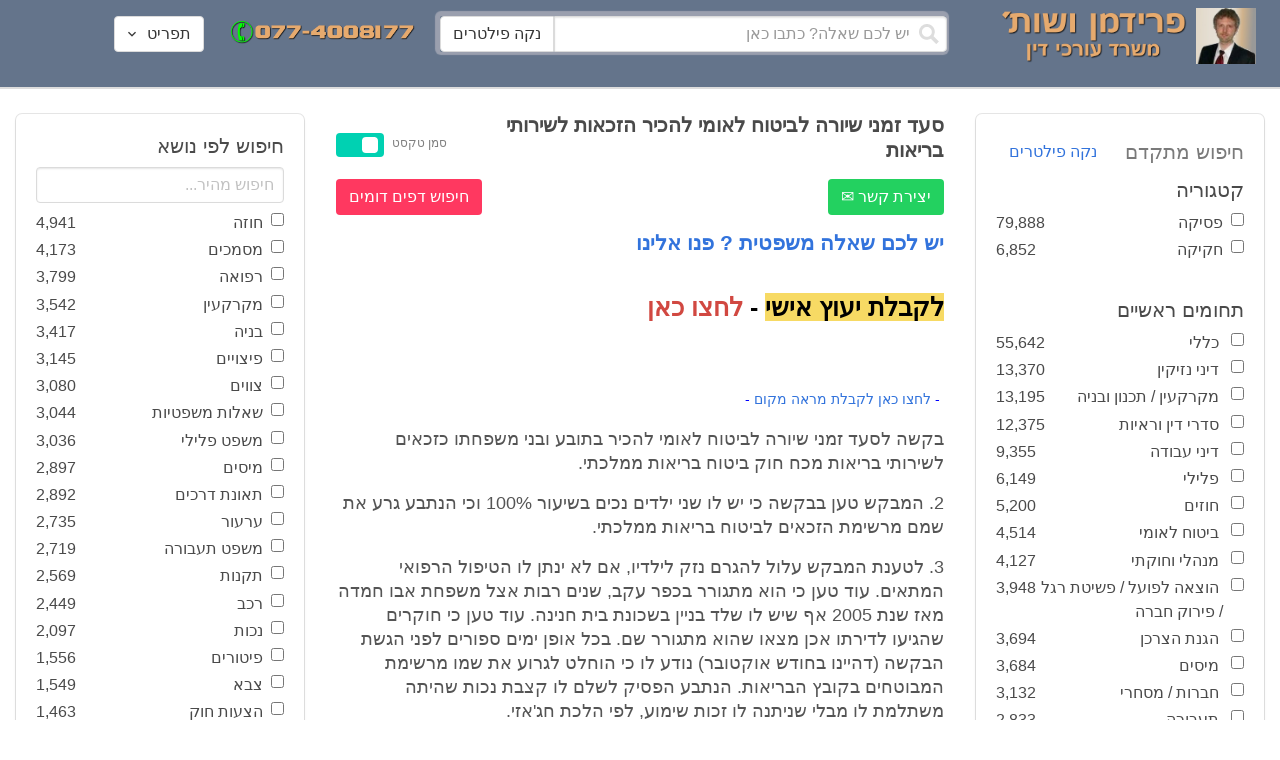

--- FILE ---
content_type: text/html; charset=utf-8
request_url: https://www.fridmanwork.com/ADVX-alawyer298.html
body_size: 19911
content:
<!DOCTYPE html><html><head><meta name="csrf-param" content="authenticity_token" />
<meta name="csrf-token" content="0b5P2rVURGe0g27fJnSDaxFTmBJnBHUTnmDKUGB9p/1c8TnUIrjrmngiF+nk7NYzVLCM6jhlOlYXJTgOXiHmVg==" /><meta content="width=device-width, initial-scale=1" name="viewport" /><link href="https://cdnjs.cloudflare.com/ajax/libs/bulma/0.7.4/css/bulma.min.css" rel="stylesheet" /><link rel="stylesheet" media="all" href="/assets/application-954fb4da7dfcd864adcd4db56c6323c11e72c6156d74d8814119c9c173a58305.css" /><link href="https://cdnjs.cloudflare.com/ajax/libs/MaterialDesign-Webfont/3.5.94/css/materialdesignicons.min.css" media="all" rel="stylesheet" type="text/css" /><link rel="apple-touch-icon" sizes="180x180" href="/assets/favicon/apple-touch-icon-9e698134041fd3b5bc734abad92560351459fb47c868192b28bdf039d68b3b5b.png">
<link rel="icon" type="image/png" sizes="32x32" href="/assets/favicon/favicon-32x32-3d99d51df65c542bb49a1b2d423a10eaf4091f0833bbcebd13318ae7794dfae0.png">
<link rel="icon" type="image/png" sizes="16x16" href="/assets/favicon/favicon-16x16-6a413b28d0f9bcd444d95536db1df6b892f165b7d59fe9b908ba9e2ac679806e.png">
<link rel="manifest" href="/assets/favicon/site-182793925b103231868b3b01b9e13e2c4503ce8d0f4cb960af44a16bd2a51e64.webmanifest">
<link rel="mask-icon" href="/assets/favicon/safari-pinned-tab-c5de800c4edab60f0d5372c3bba80e15317957f7bbfbad15b02c314f048face4.svg" color="#5bbad5">
<link rel="shortcut icon" href="/assets/favicon/favicon-facb3a47a164d398583faffe1e994ec56dee5de3625c9027c6d1053557758539.ico">
<meta name="msapplication-TileColor" content="#da532c">
<meta name="msapplication-config" content="/assets/favicon/browserconfig-6e6f4a57beef6f8946fe01e518fcd94e7291eee1ddda00336600c17ee7f7c408.xml">
<meta name="theme-color" content="#ffffff"><title>סעד זמני שיורה לביטוח לאומי להכיר הזכאות לשירותי בריאות</title><script>
//<![CDATA[
window.gon={};gon.pics={"":[{"id":1,"tag_id":null,"alt":"\u05e4\u05d8\u05d9\u05e9 \u05d1\u05d9\u05ea \u05de\u05e9\u05e4\u05d8 \u05e9\u05d7\u05d5\u05e8 \u05e2\u05dc \u05e8\u05e7\u05e2 \u05dc\u05d1\u05df"},{"id":2,"tag_id":null,"alt":"\u05de\u05d0\u05d6\u05e0\u05d9 \u05e6\u05d3\u05e7 \u05e4\u05d8\u05d9\u05e9 \u05d1\u05d9\u05ea \u05de\u05e9\u05e4\u05d8 \u05d5\u05e1\u05e4\u05e8"},{"id":3,"tag_id":null,"alt":"\u05e4\u05d8\u05d9\u05e9 \u05d1\u05d9\u05ea \u05de\u05e9\u05e4\u05d8 \u05e2\u05dc \u05e8\u05e7\u05e2 \u05e9\u05d5\u05e4\u05d8 \u05db\u05d5\u05ea\u05d1"},{"id":4,"tag_id":null,"alt":"\u05e9\u05d5\u05e4\u05d8 \u05de\u05d7\u05d6\u05d9\u05e7 \u05de\u05e1\u05de\u05da \u05d5\u05e4\u05d8\u05d9\u05e9 \u05d1\u05d9\u05ea \u05de\u05e9\u05e4\u05d8"},{"id":5,"tag_id":null,"alt":"\u05e9\u05d5\u05e4\u05d8 \u05de\u05d7\u05d6\u05d9\u05e7 \u05e4\u05d8\u05d9\u05e9 \u05e2\u05dc \u05e8\u05e7\u05e2 \u05d0\u05d5\u05dc\u05dd \u05d1\u05d9\u05ea \u05d4\u05de\u05e9\u05e4\u05d8"},{"id":6,"tag_id":null,"alt":"\u05e9\u05d5\u05e4\u05d8 \u05de\u05d7\u05d6\u05d9\u05e7 \u05de\u05d0\u05d6\u05e0\u05d9 \u05e6\u05d3\u05e7"},{"id":7,"tag_id":null,"alt":"\u05e9\u05d5\u05e4\u05d8 \u05de\u05d7\u05d6\u05d9\u05e7 \u05e4\u05d8\u05d9\u05e9 \u05d1\u05d9\u05ea \u05de\u05e9\u05e4\u05d8 \u05d5\u05de\u05e9\u05e7\u05e4\u05d9\u05d9\u05dd \u05de\u05d5\u05e0\u05d7\u05d9\u05dd \u05e2\u05dc \u05d4\u05e9\u05d5\u05dc\u05d7\u05df"},{"id":8,"tag_id":null,"alt":"\u05e9\u05d5\u05e4\u05d8 \u05de\u05d7\u05d6\u05d9\u05e7 \u05e4\u05d8\u05d9\u05e9 \u05d1\u05d9\u05ea \u05de\u05e9\u05e4\u05d8 \u05e2\u05dc \u05e8\u05e7\u05e2 \u05dc\u05d1\u05df"},{"id":9,"tag_id":null,"alt":"\u05e4\u05d8\u05d9\u05e9 \u05e9\u05d5\u05e4\u05d8\u05d9\u05dd \u05d7\u05d5\u05dd \u05e2\u05dc \u05e8\u05e7\u05e2 \u05dc\u05d1\u05df"},{"id":10,"tag_id":null,"alt":"\u05e4\u05d8\u05d9\u05e9 \u05d1\u05d9\u05ea \u05de\u05e9\u05e4\u05d8 \u05de\u05d5\u05e0\u05d7 \u05e2\u05dc \u05e1\u05e4\u05e8 \u05e4\u05ea\u05d5\u05d7"},{"id":11,"tag_id":null,"alt":"\u05e4\u05d8\u05d9\u05e9 \u05d1\u05d9\u05ea \u05de\u05e9\u05e4\u05d8 \u05d5\u05e1\u05e4\u05e8 \u05de\u05e9\u05e4\u05d8\u05d9 \u05e2\u05dc \u05e8\u05e7\u05e2 \u05d0\u05d3\u05d5\u05dd"},{"id":12,"tag_id":null,"alt":"\u05e4\u05d8\u05d9\u05e9 \u05e9\u05d5\u05e4\u05d8\u05d9\u05dd \u05d7\u05d5\u05dd \u05de\u05d5\u05e0\u05d7 \u05e2\u05dc \u05e9\u05e0\u05d9 \u05e1\u05e4\u05e8\u05d9\u05dd \u05e2\u05dc \u05e8\u05e7\u05e2 \u05dc\u05d1\u05df"},{"id":13,"tag_id":null,"alt":"\u05e4\u05d8\u05d9\u05e9 \u05d1\u05d9\u05ea \u05de\u05e9\u05e4\u05d8 \u05d1\u05e6\u05d1\u05e2 \u05d7\u05d5\u05dd"},{"id":14,"tag_id":null,"alt":"\u05e4\u05d8\u05d9\u05e9 \u05d1\u05d9\u05ea \u05de\u05e9\u05e4\u05d8 \u05d1\u05e6\u05d1\u05e2 \u05d6\u05d4\u05d1 \u05e2\u05dc \u05e8\u05e7\u05e2 \u05ea\u05db\u05dc\u05ea"},{"id":15,"tag_id":null,"alt":"\u05de\u05e9\u05e7\u05e4\u05d9\u05d9\u05dd \u05de\u05d5\u05e0\u05d7\u05d9\u05dd \u05e2\u05dc \u05e1\u05e4\u05e8 \u05d5\u05de\u05d0\u05d6\u05e0\u05d9 \u05e6\u05d3\u05e7"},{"id":16,"tag_id":null,"alt":"\u05de\u05d0\u05d6\u05e0\u05d9\u05d9\u05dd \u05e2\u05dc \u05e8\u05e7\u05e2 \u05db\u05d7\u05d5\u05dc"},{"id":17,"tag_id":null,"alt":"\u05de\u05d0\u05d6\u05e0\u05d9\u05d9\u05dd \u05d1\u05e6\u05d1\u05e2 \u05d6\u05d4\u05d1"},{"id":18,"tag_id":null,"alt":"\u05de\u05d0\u05d6\u05e0\u05d9 \u05e6\u05d3\u05e7 \u05e9\u05e0\u05d9 \u05e1\u05e4\u05e8\u05d9\u05dd \u05d5\u05e4\u05d8\u05d9\u05e9 \u05d1\u05d9\u05ea \u05de\u05e9\u05e4\u05d8"},{"id":19,"tag_id":null,"alt":"\u05de\u05d0\u05d6\u05e0\u05d9 \u05e6\u05d3\u05e7 \u05de\u05de\u05ea\u05db\u05ea \u05de\u05d5\u05e0\u05d7\u05d9\u05dd \u05e2\u05dc \u05e9\u05d5\u05dc\u05d7\u05df"},{"id":20,"tag_id":null,"alt":"\u05de\u05d0\u05d6\u05e0\u05d9 \u05e6\u05d3\u05e7 \u05de\u05d5\u05e0\u05d7\u05d9\u05dd \u05e2\u05dc \u05e9\u05e0\u05d9 \u05e1\u05e4\u05e8\u05d9\u05dd \u05d5\u05e4\u05d8\u05d9\u05e9 \u05d1\u05d9\u05ea \u05de\u05e9\u05e4\u05d8"},{"id":21,"tag_id":null,"alt":"\u05de\u05d0\u05d6\u05e0\u05d9 \u05e6\u05d3\u05e7 \u05de\u05d5\u05e0\u05d7\u05d9\u05dd \u05e2\u05dc \u05e9\u05d5\u05dc\u05d7\u05df \u05d7\u05d5\u05dd"},{"id":22,"tag_id":null,"alt":"\u05db\u05d9\u05e1\u05d0 \u05e9\u05dc \u05e9\u05d5\u05e4\u05d8 \u05e1\u05e4\u05e8 \u05d5\u05e4\u05d8\u05d9\u05e9 \u05d1\u05d9\u05ea \u05de\u05e9\u05e4\u05d8"},{"id":23,"tag_id":null,"alt":"\u05e4\u05d8\u05d9\u05e9 \u05d1\u05d9\u05ea \u05de\u05e9\u05e4\u05d8 \u05e2\u05dc \u05e8\u05e7\u05e2 \u05e1\u05e4\u05e8\u05d9\u05dd \u05d9\u05e8\u05d5\u05e7\u05d9\u05dd"},{"id":24,"tag_id":null,"alt":"\u05e4\u05d8\u05d9\u05e9 \u05d1\u05d9\u05ea \u05de\u05e9\u05e4\u05d8 \u05e2\u05dc \u05e8\u05e7\u05e2 \u05e1\u05e4\u05e8\u05d9\u05dd \u05d1\u05e6\u05d1\u05e2\u05d9\u05dd \u05e9\u05d5\u05e0\u05d9\u05dd"},{"id":25,"tag_id":null,"alt":"\u05e4\u05d8\u05d9\u05e9 \u05d1\u05d9\u05ea \u05de\u05e9\u05e4\u05d8 \u05e2\u05dc \u05e8\u05e7\u05e2 \u05dc\u05d1\u05df"},{"id":26,"tag_id":null,"alt":"\u05e4\u05d8\u05d9\u05e9 \u05d1\u05d9\u05ea \u05de\u05e9\u05e4\u05d8 \u05de\u05d5\u05e0\u05d7 \u05e2\u05dc \u05e9\u05e0\u05d9 \u05e1\u05e4\u05e8\u05d9\u05dd \u05e2\u05dc \u05e8\u05e7\u05e2 \u05dc\u05d1\u05df"},{"id":27,"tag_id":null,"alt":"\u05e4\u05d8\u05d9\u05e9 \u05d1\u05d9\u05ea \u05de\u05e9\u05e4\u05d8 \u05de\u05d5\u05e0\u05d7 \u05dc\u05d9\u05d3 \u05e1\u05e4\u05e8"},{"id":28,"tag_id":null,"alt":"\u05e4\u05d8\u05d9\u05e9 \u05d1\u05d9\u05ea \u05de\u05e9\u05e4\u05d8 \u05d7\u05d5\u05dd \u05e2\u05dd \u05e4\u05e1 \u05de\u05d5\u05d6\u05d4\u05d1 \u05e2\u05dc \u05e8\u05e7\u05e2 \u05dc\u05d1\u05df"},{"id":29,"tag_id":null,"alt":"\u05e4\u05d8\u05d9\u05e9 \u05d1\u05d9\u05ea \u05de\u05e9\u05e4\u05d8 \u05d7\u05d5\u05dd \u05e2\u05dc \u05e8\u05e7\u05e2 \u05e9\u05dc \u05e1\u05e4\u05e8\u05d9\u05dd \u05de\u05e9\u05e4\u05d8\u05d9\u05d9\u05dd"},{"id":30,"tag_id":null,"alt":"\u05e4\u05d8\u05d9\u05e9 \u05d1\u05d9\u05ea \u05de\u05e9\u05e4\u05d8 \u05d7\u05d5\u05dd \u05e2\u05dc \u05e8\u05e7\u05e2 \u05de\u05d8\u05d5\u05e9\u05d8\u05e9"},{"id":31,"tag_id":null,"alt":"\u05e9\u05d5\u05e4\u05d8\u05ea \u05de\u05d7\u05d6\u05d9\u05e7\u05d4 \u05e4\u05d8\u05d9\u05e9 \u05d1\u05d9\u05ea \u05de\u05e9\u05e4\u05d8"},{"id":32,"tag_id":null,"alt":"\u05e9\u05d5\u05e4\u05d8 \u05de\u05d7\u05d6\u05d9\u05e7 \u05e4\u05d8\u05d9\u05e9 \u05d1\u05d9\u05ea \u05de\u05e9\u05e4\u05d8"}],"\u05de\u05e1\u05de\u05db\u05d9\u05dd":[{"id":35,"tag_id":10664,"alt":"\u05e2\u05d8 \u05de\u05d5\u05e0\u05d7 \u05e2\u05dc \u05de\u05e1\u05de\u05da"},{"id":36,"tag_id":10664,"alt":"\u05de\u05e1\u05de\u05da \u05de\u05e9\u05e7\u05e4\u05d9\u05d9\u05dd \u05d5\u05e2\u05d8"},{"id":37,"tag_id":10664,"alt":"\u05de\u05e1\u05de\u05da \u05dc\u05d9\u05d3 \u05e4\u05d8\u05d9\u05e9 \u05d1\u05d9\u05ea \u05de\u05e9\u05e4\u05d8"},{"id":43,"tag_id":10664,"alt":"\u05d0\u05d9\u05e9 \u05db\u05d5\u05ea\u05d1 \u05de\u05e1\u05de\u05da \u05d1\u05e9\u05d5\u05dc\u05d7\u05df \u05e2\u05d1\u05d5\u05d3\u05d4"},{"id":42,"tag_id":10664,"alt":"\u05d0\u05d9\u05e9 \u05db\u05d5\u05ea\u05d1 \u05de\u05e1\u05de\u05da \u05e2\u05dc \u05e8\u05e7\u05e2 \u05e1\u05e4\u05e8\u05d9\u05dd"},{"id":41,"tag_id":10664,"alt":"\u05d0\u05d9\u05e9 \u05db\u05d5\u05ea\u05d1 \u05de\u05e1\u05de\u05db\u05d9\u05dd \u05e2\u05dc \u05e9\u05d5\u05dc\u05d7\u05df"},{"id":40,"tag_id":10664,"alt":"\u05d0\u05d9\u05e9 \u05de\u05e6\u05d1\u05d9\u05e2 \u05e2\u05dc \u05de\u05e1\u05de\u05da \u05e2\u05dc \u05d4\u05e9\u05d5\u05dc\u05d7\u05df"},{"id":39,"tag_id":10664,"alt":"\u05d0\u05d9\u05e9 \u05e2\u05dd \u05d7\u05dc\u05d9\u05e4\u05d4 \u05db\u05d5\u05ea\u05d1 \u05de\u05e1\u05de\u05da"},{"id":38,"tag_id":10664,"alt":"\u05d0\u05d9\u05e9 \u05e2\u05dd \u05d7\u05dc\u05d9\u05e4\u05d4 \u05db\u05d5\u05ea\u05d1 \u05de\u05e1\u05de\u05db\u05d9\u05dd"}],"\u05d7\u05d5\u05d6\u05d4":[{"id":49,"tag_id":10632,"alt":"\u05d4\u05e1\u05db\u05dd \u05d5\u05e2\u05d8 \u05de\u05d5\u05e0\u05d7\u05d9\u05dd \u05e2\u05dc \u05d4\u05e9\u05d5\u05dc\u05d7\u05df"},{"id":48,"tag_id":10632,"alt":"\u05d0\u05d9\u05e9 \u05de\u05e1\u05ea\u05db\u05dc \u05e2\u05dc \u05d7\u05d5\u05d6\u05d4 \u05e2\u05dd \u05d6\u05db\u05d5\u05db\u05d9\u05ea \u05de\u05d2\u05d3\u05dc\u05ea"},{"id":47,"tag_id":10632,"alt":"\u05d7\u05d5\u05d6\u05d4 \u05d6\u05db\u05d5\u05db\u05d9\u05ea \u05de\u05d2\u05d3\u05dc\u05ea \u05d5\u05e2\u05d8"},{"id":46,"tag_id":10632,"alt":"\u05d7\u05d5\u05d6\u05d9\u05dd \u05d7\u05ea\u05d5\u05de\u05d9\u05dd \u05d5\u05dc\u05d7\u05d9\u05e6\u05ea \u05d9\u05d3"},{"id":45,"tag_id":10632,"alt":"\u05d7\u05ea\u05d9\u05de\u05d4 \u05e2\u05dc \u05d7\u05d5\u05d6\u05d4 \u05e2\u05dc \u05e8\u05e7\u05e2 \u05d1\u05e0\u05d9\u05d9\u05e0\u05d9\u05dd"},{"id":44,"tag_id":10632,"alt":"\u05d7\u05ea\u05d9\u05de\u05d4 \u05e2\u05dc \u05d7\u05d5\u05d6\u05d4 \u05e2\u05dd \u05e2\u05d8"},{"id":83,"tag_id":10632,"alt":"\u05d0\u05d9\u05e9 \u05e2\u05dd \u05d7\u05dc\u05d9\u05e4\u05d4 \u05db\u05d5\u05ea\u05d1 \u05d7\u05d5\u05d6\u05d4"}],"\u05e6\u05d5\u05d5\u05d9\u05dd":[{"id":50,"tag_id":9314,"alt":"\u05e9\u05d5\u05e4\u05d8 \u05e7\u05d5\u05e8\u05d0 \u05e6\u05d5 \u05e2\u05dc \u05d4\u05e9\u05d5\u05dc\u05d7\u05df \u05de\u05d5\u05e0\u05d7 \u05e4\u05d8\u05d9\u05e9 \u05d1\u05d9\u05ea \u05de\u05e9\u05e4\u05d8"},{"id":54,"tag_id":9314,"alt":"\u05d0\u05d3\u05dd \u05de\u05e8\u05d0\u05d4 \u05e6\u05d5"},{"id":53,"tag_id":9314,"alt":"\u05e4\u05d8\u05d9\u05e9 \u05d1\u05d9\u05ea \u05de\u05e9\u05e4\u05d8 \u05d5\u05e9\u05d5\u05e4\u05d8 \u05db\u05d5\u05ea\u05d1 \u05e6\u05d5"},{"id":52,"tag_id":9314,"alt":"\u05e9\u05d5\u05e4\u05d8 \u05db\u05d5\u05ea\u05d1 \u05e6\u05d5 \u05de\u05d7\u05d6\u05d9\u05e7 \u05e1\u05e4\u05e8 \u05d5\u05dc\u05d9\u05d3\u05d5 \u05de\u05d5\u05e0\u05d7 \u05e4\u05d8\u05d9\u05e9 \u05d1\u05d9\u05ea \u05de\u05e9\u05e4\u05d8"},{"id":51,"tag_id":9314,"alt":"\u05e9\u05d5\u05e4\u05d8 \u05e7\u05d5\u05e8\u05d0 \u05e6\u05d5 \u05d5\u05e4\u05d8\u05d9\u05e9 \u05d1\u05d9\u05ea \u05de\u05e9\u05e4\u05d8 \u05e2\u05dc \u05d4\u05e9\u05dc\u05d5\u05d7\u05df"}],"\u05d9\u05d9\u05e9\u05d5\u05d1 \u05e1\u05db\u05e1\u05d5\u05db\u05d9\u05dd":[{"id":61,"tag_id":10649,"alt":"\u05d1\u05d5\u05e8\u05e8\u05d5\u05ea \u05d2\u05d9\u05e9\u05d5\u05e8 \u05dc\u05d7\u05d9\u05e6\u05ea \u05d9\u05d3 \u05d1\u05d9\u05df \u05d0\u05e0\u05e9\u05d9 \u05e2\u05e1\u05e7\u05d9\u05dd"},{"id":55,"tag_id":10649,"alt":"\u05e6\u05dc \u05e9\u05dc \u05d9\u05d3\u05d9\u05d9\u05dd \u05dc\u05e4\u05e0\u05d9 \u05dc\u05d7\u05d9\u05e6\u05ea \u05d9\u05d3"},{"id":60,"tag_id":10649,"alt":"\u05d2\u05d9\u05e9\u05d5\u05e8 \u05d1\u05d5\u05e8\u05e8\u05d5\u05ea \u05d1\u05d5\u05e8\u05e8\u05d5\u05ea \u05d1\u05de\u05e9\u05e8\u05d3"},{"id":59,"tag_id":10649,"alt":"\u05dc\u05d7\u05d9\u05e6\u05ea \u05d9\u05d3 \u05d1\u05d9\u05df \u05d0\u05e0\u05e9\u05d9 \u05e2\u05e1\u05e7\u05d9\u05dd \u05d1\u05d1\u05d5\u05e8\u05e8\u05d5\u05ea"},{"id":58,"tag_id":10649,"alt":"\u05dc\u05d7\u05d9\u05e6\u05ea \u05d9\u05d3 \u05d1\u05d9\u05df \u05e9\u05e0\u05d9 \u05d0\u05e0\u05e9\u05d9\u05dd \u05e2\u05dd \u05d7\u05dc\u05d9\u05e4\u05d5\u05ea"},{"id":57,"tag_id":10649,"alt":"\u05dc\u05d7\u05d9\u05e6\u05ea \u05d9\u05d3 \u05e2\u05dc \u05e8\u05e7\u05e2 \u05db\u05d7\u05d5\u05dc"},{"id":56,"tag_id":10649,"alt":"\u05dc\u05d7\u05e6\u05ea \u05d9\u05d3 \u05e2\u05dc \u05e8\u05e7\u05e2 \u05dc\u05d1\u05df"}],"\u05e4\u05e9\u05e8\u05d4":[{"id":62,"tag_id":7315,"alt":"\u05e4\u05e9\u05e8\u05d4 \u05dc\u05d7\u05d9\u05e6\u05ea \u05d9\u05d3 \u05e2\u05dc \u05e8\u05e7\u05e2 \u05ea\u05db\u05dc\u05ea"},{"id":64,"tag_id":7315,"alt":"\u05e4\u05e9\u05e8\u05d4 \u05dc\u05d7\u05d9\u05e6\u05ea \u05d9\u05d3 \u05d1\u05d9\u05df \u05e9\u05e0\u05d9 \u05d0\u05e0\u05e9\u05d9\u05dd"},{"id":66,"tag_id":7315,"alt":"\u05dc\u05d7\u05d9\u05e6\u05ea \u05d9\u05d3 \u05e2\u05dc \u05e8\u05e7\u05e2 \u05d0\u05d3\u05d5\u05dd"},{"id":65,"tag_id":7315,"alt":"\u05e4\u05e9\u05e8\u05d4 \u05dc\u05d7\u05d9\u05e6\u05ea \u05d9\u05d3 \u05d1\u05d9\u05df \u05e9\u05e0\u05d9 \u05d0\u05e0\u05e9\u05d9\u05dd \u05e2\u05dc \u05e8\u05e7\u05e2 \u05dc\u05d1\u05df"},{"id":63,"tag_id":7315,"alt":"\u05e4\u05e9\u05e8\u05d4 \u05dc\u05d7\u05d9\u05e6\u05ea \u05d9\u05d3 \u05d5\u05e4\u05d8\u05d9\u05e9 \u05d1\u05d9\u05ea \u05de\u05e9\u05e4\u05d8"}],"\u05db\u05d3\u05d5\u05e8\u05d2\u05dc":[{"id":183,"tag_id":10500,"alt":"\u05e9\u05d5\u05e4\u05d8 \u05db\u05d3\u05d5\u05e8\u05d2\u05dc"},{"id":184,"tag_id":10500,"alt":"\u05db\u05d3\u05d5\u05e8 \u05db\u05d3\u05d5\u05e8\u05d2\u05dc"},{"id":182,"tag_id":10500,"alt":"\u05e9\u05d7\u05e7\u05df \u05db\u05d3\u05d5\u05e8\u05d2\u05dc \u05de\u05e7\u05e4\u05d9\u05e5 \u05db\u05d3\u05d5\u05e8"},{"id":185,"tag_id":10500,"alt":"\u05db\u05d3\u05d5\u05e8 \u05db\u05d3\u05d5\u05e8\u05d2\u05dc \u05d5\u05e4\u05d8\u05d9\u05e9 \u05de\u05e9\u05e4\u05d8"}],"\u05e9\u05db\u05d9\u05e8\u05d5\u05ea":[{"id":103,"tag_id":8239,"alt":"\u05d7\u05d5\u05d6\u05d4 \u05de\u05db\u05d9\u05e8\u05ea \u05d3\u05d9\u05e8\u05d4 \u05d9\u05d3 \u05de\u05d5\u05e1\u05e8\u05ea \u05de\u05e4\u05ea\u05d7\u05d5\u05ea \u05dc\u05d9\u05d3 \u05d4\u05e9\u05e0\u05d9\u05d4"},{"id":102,"tag_id":8239,"alt":"\u05e9\u05dc\u05d8 \u05dc\u05d4\u05e9\u05db\u05e8\u05d4 \u05dc\u05d9\u05d3 \u05d1\u05d9\u05ea"},{"id":104,"tag_id":8239,"alt":"\u05d4\u05e1\u05db\u05dd \u05e9\u05db\u05d9\u05e8\u05d5\u05ea \u05e2\u05dc \u05e9\u05d5\u05dc\u05d7\u05df \u05d5\u05e7\u05e4\u05d4"}],"\u05d3\u05d9\u05d5\u05df":[{"id":73,"tag_id":10665,"alt":"\u05d0\u05d5\u05dc\u05dd \u05d1\u05d9\u05ea \u05de\u05e9\u05e4\u05d8 \u05e8\u05d9\u05e7"},{"id":72,"tag_id":10665,"alt":"\u05d3\u05d5\u05db\u05df \u05e2\u05d3\u05d9\u05dd \u05d1\u05d0\u05d5\u05dc\u05dd \u05d1\u05d9\u05ea \u05de\u05e9\u05e4\u05d8 \u05e8\u05d9\u05e7 \u05e2\u05dd \u05de\u05d9\u05e7\u05e8\u05d5\u05e4\u05d5\u05df"},{"id":71,"tag_id":10665,"alt":"\u05d3\u05d5\u05db\u05df \u05e2\u05d3\u05d9\u05dd \u05d1\u05d0\u05d5\u05dc\u05dd \u05d1\u05d9\u05ea \u05de\u05e9\u05e4\u05d8"},{"id":68,"tag_id":10665,"alt":"\u05d3\u05d9\u05d5\u05df \u05d1\u05d1\u05d9\u05ea \u05de\u05e9\u05e4\u05d8"},{"id":67,"tag_id":10665,"alt":"\u05db\u05d9\u05e1\u05d0\u05d5\u05ea \u05e8\u05d9\u05e7\u05d9\u05dd \u05dc\u05e4\u05e0\u05d9 \u05d3\u05d9\u05d5\u05df \u05d1\u05d0\u05d5\u05dc\u05dd \u05d1\u05d9\u05ea \u05de\u05e9\u05e4\u05d8"},{"id":75,"tag_id":10665,"alt":"\u05d0\u05d3\u05dd \u05de\u05e2\u05d9\u05d3 \u05d1\u05d3\u05d9\u05d5\u05df \u05d1\u05d1\u05d9\u05ea \u05de\u05e9\u05e4\u05d8"},{"id":74,"tag_id":10665,"alt":"\u05d0\u05d5\u05dc\u05dd \u05d1\u05d9\u05ea \u05de\u05e9\u05e4\u05d8 \u05dc\u05e4\u05e0\u05d9 \u05d3\u05d9\u05d5\u05df"},{"id":70,"tag_id":10665,"alt":"\u05d3\u05d9\u05d5\u05df \u05d1\u05d0\u05d5\u05dc\u05dd \u05d1\u05d9\u05ea \u05de\u05e9\u05e4\u05d8"},{"id":69,"tag_id":10665,"alt":"\u05d3\u05d9\u05d5\u05df \u05d1\u05d1\u05d9\u05ea \u05d1\u05d0\u05d5\u05dc\u05dd \u05d1\u05d9\u05ea \u05de\u05e9\u05e4\u05d8"}],"\u05de\u05e7\u05e8\u05e7\u05e2\u05d9\u05df":[{"id":98,"tag_id":7946,"alt":"\u05d3\u05d2\u05dd \u05e9\u05dc \u05d1\u05d9\u05ea \u05de\u05e7\u05e8\u05e7\u05e2\u05d9\u05df \u05de\u05e4\u05ea\u05d7\u05d5\u05ea \u05d5\u05ea\u05d5\u05db\u05e0\u05d9\u05d5\u05ea \u05d1\u05e0\u05d9\u05d4"},{"id":101,"tag_id":7946,"alt":"\u05d3\u05d2\u05dd \u05e9\u05dc \u05d1\u05d9\u05ea \u05de\u05e7\u05e8\u05e7\u05e2\u05d9\u05df \u05d5\u05de\u05d8\u05d1\u05e2\u05d5\u05ea \u05db\u05e1\u05e3"},{"id":99,"tag_id":7946,"alt":"\u05d3\u05d2\u05dd \u05e9\u05dc \u05d1\u05d9\u05ea \u05de\u05e7\u05e8\u05e7\u05e2\u05d9\u05df \u05de\u05d7\u05e9\u05d1\u05d5\u05df \u05d5\u05e2\u05d8"},{"id":97,"tag_id":7946,"alt":"\u05de\u05d7\u05d6\u05d9\u05e7 \u05de\u05e4\u05ea\u05d7\u05d5\u05ea \u05d1\u05e6\u05d5\u05e8\u05ea \u05d1\u05d9\u05ea \u05e2\u05dc \u05e8\u05e7\u05e2 \u05d7\u05d5\u05d6\u05d4"},{"id":100,"tag_id":7946,"alt":"\u05d3\u05d2\u05dd \u05e9\u05dc \u05d1\u05d9\u05ea \u05de\u05e7\u05e8\u05e7\u05e2\u05d9\u05df \u05d5\u05e4\u05d8\u05d9\u05e9 \u05d1\u05d9\u05ea \u05de\u05e9\u05e4\u05d8"}],"\u05db\u05d3\u05d5\u05e8\u05e1\u05dc":[{"id":188,"tag_id":10501,"alt":"\u05db\u05d3\u05d5\u05e8 \u05d1\u05d0\u05d5\u05dc\u05dd \u05db\u05d3\u05d5\u05e8\u05e1\u05dc"},{"id":186,"tag_id":10501,"alt":"\u05e1\u05dc \u05d1\u05d0\u05d5\u05dc\u05dd \u05db\u05d3\u05d5\u05e8\u05e1\u05dc"},{"id":187,"tag_id":10501,"alt":"\u05db\u05d3\u05d5\u05e8 \u05db\u05d3\u05d5\u05e8\u05e1\u05dc"}],"\u05d1\u05e0\u05d9\u05d4":[{"id":105,"tag_id":10662,"alt":"\u05ea\u05de\u05e8\u05d5\u05e8 \u05db\u05d0\u05df \u05d1\u05d5\u05e0\u05d9\u05dd"},{"id":112,"tag_id":10662,"alt":"\u05d1\u05e0\u05d9\u05d9\u05ea \u05e7\u05d9\u05e8 \u05dc\u05d1\u05e0\u05d9\u05dd"},{"id":110,"tag_id":10662,"alt":"\u05e4\u05d8\u05d9\u05e9 \u05d3\u05d5\u05e4\u05e7 \u05de\u05e1\u05de\u05e8 \u05e2\u05dc \u05e7\u05e8\u05e9"},{"id":114,"tag_id":10662,"alt":"\u05d0\u05d3\u05dd \u05e2\u05dd \u05e7\u05e1\u05d3\u05ea \u05de\u05d2\u05df \u05d1\u05ea\u05d5\u05da \u05d0\u05ea\u05e8 \u05d1\u05e0\u05d9\u05d4"},{"id":113,"tag_id":10662,"alt":"\u05d1\u05e0\u05d9\u05d4 \u05e2\u05dd \u05de\u05dc\u05d8"},{"id":106,"tag_id":10662,"alt":"\u05ea\u05de\u05e8\u05d5\u05e8 \u05d0\u05ea\u05e8 \u05d1\u05e0\u05d9\u05d4"},{"id":109,"tag_id":10662,"alt":"\u05e7\u05e1\u05d3\u05ea \u05de\u05d2\u05df \u05e2\u05dc \u05e8\u05e7\u05e2 \u05e9\u05dc \u05d0\u05ea\u05e8 \u05d1\u05e0\u05d9\u05d4"},{"id":111,"tag_id":10662,"alt":"\u05de\u05dc\u05d8 \u05d1\u05d0\u05ea\u05e8 \u05d1\u05e0\u05d9\u05d4"},{"id":115,"tag_id":10662,"alt":"\u05de\u05d4\u05e0\u05d3\u05e1 \u05de\u05e1\u05ea\u05db\u05dc \u05e2\u05dc \u05ea\u05d5\u05db\u05e0\u05d9\u05ea \u05d1\u05e0\u05d9\u05d4"},{"id":108,"tag_id":10662,"alt":"\u05e9\u05e0\u05d9 \u05d0\u05e0\u05e9\u05d9\u05dd \u05de\u05e1\u05ea\u05db\u05dc\u05d9\u05dd \u05e2\u05dc \u05d0\u05ea\u05e8 \u05d1\u05e0\u05d9\u05d4"},{"id":107,"tag_id":10662,"alt":"\u05e9\u05e8\u05d8\u05d5\u05d8 \u05e9\u05dc \u05ea\u05d5\u05db\u05e0\u05d9\u05ea \u05d1\u05e0\u05d9\u05d4"}],"\u05e2\u05d5\u05e8\u05da \u05d3\u05d9\u05df":[{"id":190,"tag_id":9315,"alt":"\u05e2\u05d5\u05e8\u05da \u05d3\u05d9\u05df \u05de\u05e7\u05d1\u05dc \u05ea\u05e9\u05dc\u05d5\u05dd \u05e9\u05db\u05e8 \u05d8\u05e8\u05d7\u05d4"},{"id":189,"tag_id":9315,"alt":"\u05e2\u05d5\u05e8\u05da \u05d3\u05d9\u05df \u05e7\u05d5\u05e8\u05d0 \u05de\u05e1\u05de\u05da \u05d5\u05dc\u05e4\u05d8\u05d5\u05e4"},{"id":197,"tag_id":9315,"alt":"\u05e2\u05d5\u05e8\u05da \u05d3\u05d9\u05df \u05d4\u05d5\u05dc\u05da \u05d1\u05e8\u05d7\u05d5\u05d1 \u05e2\u05dd \u05ea\u05d9\u05e7"},{"id":196,"tag_id":9315,"alt":"\u05e2\u05d5\u05e8\u05da \u05d3\u05d9\u05df \u05d9\u05d5\u05e9\u05d1 \u05d1\u05de\u05e9\u05e8\u05d3"},{"id":195,"tag_id":9315,"alt":"\u05e2\u05d5\u05e8\u05da \u05d3\u05d9\u05df \u05de\u05d3\u05d1\u05e8 \u05d1\u05d8\u05dc\u05e4\u05d5\u05df"},{"id":192,"tag_id":9315,"alt":"\u05e2\u05d5\u05e8\u05da \u05d3\u05d9\u05df \u05de\u05db\u05e0\u05d9\u05e1 \u05de\u05e1\u05de\u05db\u05d9\u05dd \u05dc\u05ea\u05d9\u05e7 \u05d5\u05e4\u05d8\u05d9\u05e9 \u05d1\u05d9\u05ea \u05de\u05e9\u05e4\u05d8"},{"id":191,"tag_id":9315,"alt":"\u05e2\u05d5\u05e8\u05da \u05d3\u05d9\u05df \u05de\u05e1\u05ea\u05db\u05dc \u05e2\u05dc \u05d8\u05dc\u05e4\u05d5\u05df \u05e0\u05d9\u05d9\u05d3"},{"id":194,"tag_id":9315,"alt":"\u05e2\u05d5\u05e8\u05da \u05d3\u05d9\u05df \u05de\u05d7\u05d6\u05d9\u05e7 \u05ea\u05d9\u05e7 \u05e2\u05d5\u05de\u05d3 \u05de\u05d7\u05d5\u05e5 \u05dc\u05d1\u05d9\u05ea \u05d4\u05de\u05e9\u05e4\u05d8"},{"id":193,"tag_id":9315,"alt":"\u05e2\u05d5\u05e8\u05da \u05d3\u05d9\u05df \u05de\u05db\u05e0\u05d9\u05e1 \u05de\u05e1\u05de\u05db\u05d9\u05dd \u05dc\u05de\u05d6\u05d5\u05d5\u05d3\u05d4 \u05d5\u05e4\u05d8\u05d9\u05e9 \u05d1\u05d9\u05ea \u05de\u05e9\u05e4\u05d8"}],"\u05d8\u05d1\u05e7 \/ \u05e1\u05d9\u05d2\u05e8\u05d9\u05d5\u05ea":[{"id":199,"tag_id":9685,"alt":"\u05e1\u05d9\u05d2\u05e8\u05d9\u05d4 \u05d1\u05ea\u05d5\u05da \u05de\u05d0\u05e4\u05e8\u05d4"},{"id":200,"tag_id":9685,"alt":"\u05d9\u05d3 \u05de\u05d7\u05d6\u05d9\u05e7\u05d4 \u05e1\u05d9\u05d2\u05e8\u05d9\u05d4"}],"\u05e9\u05d9\u05e7\u05d9\u05dd":[{"id":118,"tag_id":7810,"alt":"\u05d9\u05d3 \u05db\u05d5\u05ea\u05d1\u05ea \u05e6'\u05e7"},{"id":117,"tag_id":7810,"alt":"\u05d9\u05d3 \u05db\u05d5\u05ea\u05d1\u05ea \u05e9\u05d9\u05e7"},{"id":116,"tag_id":7810,"alt":"\u05d9\u05d3 \u05de\u05d7\u05d6\u05d9\u05e7\u05d4 \u05e2\u05d8 \u05de\u05de\u05dc\u05d0\u05ea \u05e9\u05d9\u05e7 \u05e8\u05d9\u05e7"}],"\u05e7\u05d8\u05d9\u05e0\u05d9\u05dd":[{"id":122,"tag_id":10627,"alt":"\u05e9\u05dc\u05d5\u05e9\u05d4 \u05d9\u05dc\u05d3\u05d9\u05dd \u05e8\u05e6\u05d9\u05dd"},{"id":124,"tag_id":10627,"alt":"\u05d9\u05dc\u05d3 \u05d1\u05dc\u05d5\u05e0\u05d3\u05d9\u05e0\u05d9 \u05d9\u05d5\u05e9\u05d1 \u05e2\u05dc \u05e1\u05e4\u05e1\u05dc"},{"id":123,"tag_id":10627,"alt":"\u05d9\u05dc\u05d3\u05d4 \u05de\u05d7\u05d6\u05d9\u05e7\u05d4 \u05d9\u05d3 \u05e9\u05dc \u05d0\u05d3\u05dd \u05de\u05d1\u05d5\u05d2\u05e8"},{"id":121,"tag_id":10627,"alt":"\u05e9\u05e0\u05d9 \u05d9\u05dc\u05d3\u05d9\u05dd \u05e8\u05e6\u05d9\u05dd \u05d1\u05e8\u05d7\u05d5\u05d1"}],"\u05e1\u05dc\u05d5\u05dc\u05e8 (\u05ea\u05d1\u05d9\u05e2\u05d5\u05ea)":[{"id":202,"tag_id":8944,"alt":"\u05d0\u05d9\u05e9 \u05e2\u05dd \u05e2\u05e0\u05d9\u05d1\u05d4 \u05de\u05d7\u05d6\u05d9\u05e7 \u05d8\u05dc\u05e4\u05d5\u05df \u05e1\u05dc\u05d5\u05dc\u05e8\u05d9"},{"id":201,"tag_id":8944,"alt":"\u05de\u05e7\u05e9\u05d9\u05dd \u05e9\u05dc \u05d8\u05dc\u05e4\u05d5\u05df \u05e1\u05dc\u05d5\u05dc\u05e8\u05d9"}],"\u05d4\u05ea\u05d9\u05d9\u05e9\u05e0\u05d5\u05ea":[{"id":138,"tag_id":7173,"alt":"\u05e4\u05d8\u05d9\u05e9 \u05d1\u05d9\u05ea \u05de\u05e9\u05e4\u05d8 \u05d5\u05e9\u05e2\u05d5\u05df"},{"id":136,"tag_id":7173,"alt":"\u05e9\u05e2\u05d5\u05df \u05d7\u05d5\u05dc \u05de\u05e1\u05d9\u05d9\u05dd \u05d4\u05ea\u05d9\u05d9\u05e9\u05e0\u05d5\u05ea \u05d5\u05de\u05d0\u05d6\u05e0\u05d9 \u05de\u05e9\u05e4\u05d8"},{"id":133,"tag_id":7173,"alt":"\u05e9\u05e2\u05d5\u05df \u05de\u05d5\u05d3\u05d3 \u05d6\u05de\u05df \u05e2\u05dc \u05e8\u05e7\u05e2 \u05e9\u05dc \u05e4\u05d8\u05d9\u05e9 \u05d1\u05d9\u05ea \u05de\u05e9\u05e4\u05d8"},{"id":139,"tag_id":7173,"alt":"\u05de\u05d0\u05d6\u05e0\u05d9 \u05de\u05e9\u05e4\u05d8 \u05d5\u05e9\u05e2\u05d5\u05df \u05d4\u05ea\u05d9\u05d9\u05e9\u05e0\u05d5\u05ea"},{"id":137,"tag_id":7173,"alt":"\u05e4\u05d8\u05d9\u05e9 \u05d1\u05d9\u05ea \u05de\u05e9\u05e4\u05d8 \u05dc\u05d9\u05d3 \u05e9\u05e2\u05d5\u05df \u05d7\u05d5\u05dc \u05d4\u05ea\u05d9\u05d9\u05e9\u05e0\u05d5\u05ea"},{"id":134,"tag_id":7173,"alt":"\u05e9\u05e2\u05d5\u05df \u05d7\u05d5\u05dc \u05e0\u05d2\u05de\u05e8 \u05d5\u05e4\u05d8\u05d9\u05e9 \u05d1\u05d9\u05ea \u05de\u05e9\u05e4\u05d8 \u05d4\u05ea\u05d9\u05d9\u05e9\u05e0\u05d5\u05ea"},{"id":135,"tag_id":7173,"alt":"\u05e9\u05e2\u05d5\u05df \u05d7\u05d5\u05dc \u05de\u05ea\u05d7\u05d9\u05dc \u05d4\u05ea\u05d9\u05d9\u05e9\u05e0\u05d5\u05ea"}],"\u05e4\u05d9\u05d8\u05d5\u05e8\u05d9\u05dd":[{"id":203,"tag_id":8760,"alt":"\u05e4\u05d9\u05d8\u05d5\u05e8\u05d9\u05dd \u05e9\u05dc \u05d0\u05d3\u05dd \u05d1\u05de\u05e9\u05e8\u05d3"},{"id":205,"tag_id":8760,"alt":"\u05d0\u05d3\u05dd \u05de\u05e4\u05d5\u05d8\u05e8 \u05d4\u05d5\u05dc\u05da \u05e2\u05dd \u05e7\u05d5\u05e4\u05e1\u05d0"},{"id":206,"tag_id":8760,"alt":"\u05e6\u05dc \u05d0\u05dc \u05d0\u05d3\u05dd \u05de\u05e4\u05d5\u05d8\u05e8 \u05de\u05d0\u05d7\u05d5\u05e8\u05d9 \u05d3\u05dc\u05ea \u05d5\u05d0\u05d3\u05dd \u05e9\u05de\u05d7\u05d6\u05d9\u05e7 \u05d0\u05ea \u05d4\u05e8\u05d0\u05e9"},{"id":204,"tag_id":8760,"alt":"\u05d0\u05d3\u05dd \u05e9\u05d4\u05ea\u05e4\u05d8\u05e8 \u05de\u05d7\u05d6\u05d9\u05e7 \u05d0\u05e8\u05d2\u05d6 \u05e2\u05dd \u05e4\u05e8\u05d9\u05d8\u05d9\u05dd \u05d0\u05d9\u05e9\u05d9\u05d9\u05dd"}],"\u05e0\u05e9\u05e7":[{"id":209,"tag_id":10639,"alt":"\u05db\u05dc\u05d9 \u05e0\u05e9\u05e7 \u05e8\u05d5\u05d1\u05d4 \u05d5\u05e9\u05e0\u05d9 \u05d0\u05e7\u05d3\u05d7\u05d9\u05dd"},{"id":208,"tag_id":10639,"alt":"\u05db\u05dc\u05d9 \u05e0\u05e9\u05e7 \u05e8\u05d5\u05d1\u05d9\u05dd \u05d0\u05e7\u05d3\u05d7\u05d9\u05dd \u05d5\u05e1\u05db\u05d9\u05df"},{"id":210,"tag_id":10639,"alt":"\u05d0\u05e7\u05d3\u05d7 \u05e9\u05d7\u05d5\u05e8"},{"id":207,"tag_id":10639,"alt":"\u05e8\u05d5\u05d1\u05d4 \u05d5\u05d0\u05d6\u05d9\u05e7\u05d9\u05dd"}],"\u05db\u05dc\u05d1":[{"id":143,"tag_id":10636,"alt":"\u05db\u05dc\u05d1 \u05d6\u05d0\u05d1 \u05d7\u05d5\u05dd"},{"id":141,"tag_id":10636,"alt":"\u05db\u05dc\u05d1 \u05e2\u05dd \u05d4\u05dc\u05e9\u05d5\u05df \u05d1\u05d7\u05d5\u05e5"},{"id":144,"tag_id":10636,"alt":"\u05db\u05dc\u05d1 \u05d5\u05d0\u05d3\u05dd \u05e2\u05dc \u05e8\u05e7\u05e2 \u05dc\u05d1\u05df"},{"id":146,"tag_id":10636,"alt":"\u05db\u05dc\u05d1 \u05e2\u05d5\u05de\u05d3 \u05d1\u05e6\u05d1\u05e2 \u05d7\u05d5\u05dd \u05d7\u05d5\u05e8"},{"id":396,"tag_id":10636,"alt":"\u05db\u05dc\u05d1 \u05d1\u05e6\u05d1\u05e2 \u05d7\u05d5\u05dd \u05d9\u05d5\u05e9\u05d1"},{"id":395,"tag_id":10636,"alt":"\u05db\u05dc\u05d1 \u05e2\u05d5\u05de\u05d3 \u05dc\u05d9\u05d3 \u05e4\u05d8\u05d9\u05e9 \u05d1\u05d9\u05ea \u05de\u05e9\u05e4\u05d8"},{"id":397,"tag_id":10636,"alt":"\u05db\u05dc\u05d1 \u05e9\u05d7\u05d5\u05e8"}],"\u05e1\u05de\u05d9\u05dd":[{"id":211,"tag_id":7517,"alt":"\u05d0\u05d3\u05dd \u05de\u05d7\u05d6\u05d9\u05e7 \u05e9\u05e7\u05d9\u05ea \u05e2\u05dd \u05e1\u05de\u05d9\u05dd"}],"\u05d9\u05e8\u05d5\u05e9\u05d4":[{"id":149,"tag_id":7873,"alt":"\u05e2\u05d8 \u05db\u05d5\u05ea\u05d1\u05ea \u05e6\u05d5\u05d5\u05d0\u05d4"},{"id":147,"tag_id":7873,"alt":"\u05e6\u05d5\u05d5\u05d0\u05d4 \u05e9\u05e2\u05d5\u05df \u05d5\u05e2\u05d8"},{"id":148,"tag_id":7873,"alt":"\u05e6\u05d5\u05d5\u05d0\u05d4 \u05d5\u05e2\u05d8"}],"\u05dc\u05d9\u05d3\u05d4":[{"id":153,"tag_id":10646,"alt":"\u05d0\u05d9\u05e9 \u05de\u05d7\u05d6\u05d9\u05e7 \u05ea\u05d9\u05e0\u05d5\u05e7"},{"id":152,"tag_id":10646,"alt":"\u05d0\u05d9\u05e9\u05d4 \u05de\u05d7\u05d6\u05d9\u05e7\u05d4 \u05ea\u05d9\u05e0\u05d5\u05e7"}],"\u05d1\u05d9\u05ea \u05e1\u05d5\u05d4\u05e8 \/ \u05db\u05dc\u05d0":[{"id":214,"tag_id":10622,"alt":"\u05d0\u05e1\u05d9\u05e8 \u05de\u05d7\u05d6\u05d9\u05e7 \u05e1\u05d5\u05e8\u05d2\u05d9\u05dd \u05d1\u05db\u05dc\u05d0"},{"id":217,"tag_id":10622,"alt":"\u05d0\u05d3\u05dd \u05d9\u05d5\u05e9\u05d1 \u05d1\u05ea\u05d0 \u05d1\u05db\u05dc\u05d0"},{"id":216,"tag_id":10622,"alt":"\u05d0\u05e1\u05d9\u05e8 \u05d1\u05d1\u05d9\u05ea \u05db\u05dc\u05d0 \u05de\u05e1\u05ea\u05db\u05dc \u05de\u05d4\u05d7\u05dc\u05d5\u05df"},{"id":215,"tag_id":10622,"alt":"\u05d0\u05e1\u05d9\u05e8 \u05d1\u05ea\u05d0 \u05db\u05dc\u05d0"},{"id":212,"tag_id":10622,"alt":"\u05d0\u05e1\u05d9\u05e8\u05d9\u05dd \u05d1\u05db\u05dc\u05d0 \u05de\u05e7\u05d1\u05dc\u05d9\u05dd \u05de\u05e4\u05ea\u05d7"},{"id":213,"tag_id":10622,"alt":"\u05d0\u05e1\u05d9\u05e8 \u05e2\u05dd \u05d0\u05d6\u05d9\u05e7\u05d9\u05dd \u05d1\u05d1\u05d9\u05ea \u05de\u05e9\u05e4\u05d8"}],"\u05d0\u05e1\u05d9\u05e8\u05d9\u05dd":[{"id":220,"tag_id":7491,"alt":"\u05d0\u05e1\u05d9\u05e8 \u05d1\u05ea\u05d0 \u05db\u05dc\u05d0"},{"id":221,"tag_id":7491,"alt":"\u05d0\u05e1\u05d9\u05e8 \u05d1\u05d1\u05d9\u05ea \u05db\u05dc\u05d0 \u05de\u05e1\u05ea\u05db\u05dc \u05de\u05d4\u05d7\u05dc\u05d5\u05df"},{"id":219,"tag_id":7491,"alt":"\u05d0\u05e1\u05d9\u05e8 \u05de\u05d7\u05d6\u05d9\u05e7 \u05e1\u05d5\u05e8\u05d2\u05d9\u05dd \u05d1\u05db\u05dc\u05d0"}],"\u05de\u05d9\u05e1\u05d9\u05dd":[{"id":159,"tag_id":7880,"alt":"\u05de\u05d7\u05e9\u05d1\u05d5\u05df \u05de\u05d9\u05e1\u05d9\u05dd"},{"id":157,"tag_id":7880,"alt":"\u05de\u05d7\u05e9\u05d1\u05d5\u05df \u05de\u05e1 \u05e2\u05d8 \u05e2\u05d7\u05d5\u05dc \u05d5\u05ea\u05e8\u05e9\u05d9\u05dd"},{"id":161,"tag_id":7880,"alt":"\u05de\u05d7\u05e9\u05d1\u05d5\u05df \u05de\u05d9\u05e1\u05d9\u05dd \u05e2\u05d9\u05e4\u05e8\u05d5\u05df \u05d5\u05de\u05d7\u05d1\u05e8\u05ea"},{"id":166,"tag_id":7880,"alt":"\u05de\u05d7\u05e9\u05d1\u05d5\u05df \u05de\u05d9\u05e1\u05d9\u05dd \u05d5\u05e2\u05d9\u05e4\u05e8\u05d5\u05df"},{"id":165,"tag_id":7880,"alt":"\u05de\u05d7\u05e9\u05d1\u05d5\u05df \u05de\u05d9\u05e1\u05d9\u05dd \u05db\u05d7\u05d5\u05dc"},{"id":162,"tag_id":7880,"alt":"\u05de\u05d7\u05e9\u05d1\u05d5\u05df \u05de\u05d9\u05e1\u05d9\u05dd \u05e2\u05d8 \u05d5\u05d3\u05e3 \u05e0\u05d9\u05d9\u05e8"},{"id":167,"tag_id":7880,"alt":"\u05de\u05d7\u05e9\u05d1\u05d5\u05df \u05de\u05d9\u05e1\u05d9\u05dd \u05d5\u05de\u05d0\u05d6\u05e0\u05d9 \u05e6\u05d3\u05e7"},{"id":163,"tag_id":7880,"alt":"\u05de\u05d7\u05e9\u05d1\u05d5\u05df \u05de\u05d9\u05e1\u05d9\u05dd \u05de\u05d7\u05d1\u05e8\u05ea \u05d5\u05e4\u05d8\u05d9\u05e9 \u05d1\u05d9\u05ea \u05de\u05e9\u05e4\u05d8"},{"id":160,"tag_id":7880,"alt":"\u05de\u05d7\u05e9\u05d1\u05d5\u05df \u05de\u05d9\u05e1\u05d9\u05dd \u05e9\u05d7\u05d5\u05e8 \u05d5\u05e4\u05d8\u05d9\u05e9 \u05d1\u05d9\u05ea \u05de\u05e9\u05e4\u05d8 \u05d7\u05d5\u05dd"},{"id":158,"tag_id":7880,"alt":"\u05de\u05d7\u05e9\u05d1\u05d5\u05df \u05de\u05e1 \u05d5\u05e4\u05d8\u05d9\u05e9 \u05d1\u05d9\u05ea \u05de\u05e9\u05e4\u05d8"},{"id":168,"tag_id":7880,"alt":"\u05de\u05d7\u05e9\u05d1\u05d5\u05df \u05d5\u05d7\u05e9\u05d1\u05d5\u05e0\u05d9\u05d5\u05ea \u05de\u05e1"},{"id":164,"tag_id":7880,"alt":"\u05de\u05d7\u05e9\u05d1\u05d5\u05df \u05de\u05d9\u05e1\u05d9\u05dd \u05dc\u05d1\u05df \u05d5\u05e2\u05d8"}],"\u05de\u05e9\u05d8\u05e8\u05d4":[{"id":170,"tag_id":9666,"alt":"\u05e6'\u05e7\u05dc\u05e7\u05d4 \u05de\u05e9\u05d8\u05e8\u05ea\u05d9\u05ea"},{"id":172,"tag_id":9666,"alt":"\u05e0\u05d9\u05d9\u05d3\u05ea \u05de\u05e9\u05d8\u05e8\u05d4"},{"id":169,"tag_id":9666,"alt":"\u05e9\u05d5\u05d8\u05e8 \u05de\u05d7\u05d6\u05d9\u05e7 \u05d0\u05d7\u05e7\u05d3\u05d7"},{"id":171,"tag_id":9666,"alt":"\u05e1\u05de\u05dc \u05de\u05e9\u05d8\u05e8\u05d4 \u05e2\u05dc \u05d7\u05d5\u05dc\u05e6\u05d4 \u05e9\u05dc \u05e9\u05d5\u05d8\u05e8"}],"\u05de\u05e9\u05e8\u05d3 \u05d4\u05e4\u05e0\u05d9\u05dd":[{"id":174,"tag_id":9279,"alt":"\u05d3\u05e8\u05db\u05d5\u05e0\u05d9\u05dd \u05d5\u05de\u05e4\u05d4 \u05e9\u05dc \u05d4\u05e2\u05d5\u05dc\u05dd"},{"id":176,"tag_id":9279,"alt":"\u05d3\u05e8\u05db\u05d5\u05df \u05d9\u05e9\u05e8\u05d0\u05dc\u05d9"},{"id":173,"tag_id":9279,"alt":"\u05d5\u05d9\u05d6\u05d4 \u05d0\u05e9\u05e8\u05d4"},{"id":175,"tag_id":9279,"alt":"\u05d3\u05e8\u05db\u05d5\u05e0\u05d9\u05dd \u05d5\u05de\u05e1\u05de\u05db\u05d9\u05dd \u05de\u05d5\u05e0\u05d7\u05d9\u05dd \u05e2\u05dc \u05de\u05e4\u05d4 \u05e9\u05dc \u05d4\u05e2\u05d5\u05dc\u05dd"}],"\u05e6\u05d1\u05d0":[{"id":177,"tag_id":9238,"alt":"\u05e7\u05e1\u05d3\u05d4 \u05e6\u05d1\u05d0\u05d9\u05ea"},{"id":179,"tag_id":9238,"alt":"\u05de\u05d3\u05d9 \u05e6\u05d1\u05d0"},{"id":178,"tag_id":9238,"alt":"\u05e0\u05e2\u05dc\u05d9\u05d9\u05dd \u05e6\u05d1\u05d0\u05d9\u05d5\u05ea"}],"\u05de\u05e2\u05e6\u05e8":[{"id":222,"tag_id":7560,"alt":"\u05d0\u05e1\u05d9\u05e8 \u05e2\u05dd \u05d0\u05d6\u05d9\u05e7\u05d9\u05dd \u05d1\u05d0\u05d5\u05dc\u05dd \u05d1\u05d9\u05ea \u05d4\u05de\u05e9\u05e4\u05d8"},{"id":223,"tag_id":7560,"alt":"\u05d0\u05e1\u05d9\u05e8 \u05d1\u05d0\u05d5\u05dc\u05dd \u05d1\u05d9\u05ea \u05d4\u05de\u05e9\u05e4\u05d8"},{"id":225,"tag_id":7560,"alt":"\u05d0\u05d6\u05d9\u05e7\u05d9\u05dd \u05e2\u05dc \u05d4\u05d9\u05d3\u05d9\u05d9\u05dd"},{"id":232,"tag_id":7560,"alt":"\u05d0\u05d3\u05dd \u05de\u05e9\u05ea\u05d7\u05e8\u05e8 \u05de\u05d0\u05d6\u05d9\u05e7\u05d9\u05dd"},{"id":231,"tag_id":7560,"alt":"\u05d0\u05d3\u05dd \u05e2\u05dd \u05d0\u05d6\u05d9\u05e7\u05d9\u05dd \u05d1\u05d1\u05d9\u05ea \u05de\u05e9\u05e4\u05d8 \u05d5\u05e9\u05d5\u05e4\u05d8 \u05d1\u05e8\u05e7\u05e2"},{"id":228,"tag_id":7560,"alt":"\u05d0\u05d3\u05dd \u05e2\u05dd \u05d0\u05d6\u05d9\u05e7\u05d9\u05dd \u05e2\u05d5\u05de\u05d3 \u05d1\u05d1\u05d9\u05ea \u05de\u05e9\u05e4\u05d8"},{"id":227,"tag_id":7560,"alt":"\u05d0\u05d3\u05dd \u05e2\u05e6\u05d5\u05e8 \u05e2\u05dd \u05d0\u05d6\u05d9\u05e7\u05d9\u05dd \u05d7\u05d5\u05ea\u05dd \u05e2\u05dc \u05de\u05e1\u05de\u05da"},{"id":224,"tag_id":7560,"alt":"\u05d0\u05d6\u05d9\u05e7\u05d9\u05dd \u05e2\u05dc \u05d9\u05d3\u05d9\u05d9\u05dd"},{"id":230,"tag_id":7560,"alt":"\u05d0\u05d3\u05dd \u05e2\u05dd \u05d0\u05d6\u05d9\u05e7\u05d9\u05dd \u05d1\u05d1\u05d9\u05ea \u05de\u05e9\u05e4\u05d8"}],"\u05de\u05e9\u05e4\u05d8 \u05e4\u05dc\u05d9\u05dc\u05d9":[{"id":234,"tag_id":10624,"alt":"\u05e4\u05d8\u05d9\u05e9 \u05d1\u05d9\u05ea \u05de\u05e9\u05e4\u05d8 \u05d5\u05d0\u05d6\u05d9\u05e7\u05d9\u05dd \u05e2\u05dc \u05e8\u05e7\u05e2 \u05e1\u05e4\u05e8\u05d9\u05dd"},{"id":233,"tag_id":10624,"alt":"\u05d0\u05d6\u05d9\u05e7\u05d9\u05dd \u05d5\u05de\u05d0\u05d6\u05e0\u05d9 \u05de\u05e9\u05e4\u05d8 \u05d1\u05d0\u05d5\u05dc\u05dd \u05d1\u05d9\u05ea \u05de\u05e9\u05e4\u05d8 \u05e8\u05d9\u05e7"},{"id":235,"tag_id":10624,"alt":"\u05e4\u05d8\u05d9\u05e9 \u05d1\u05d9\u05ea \u05de\u05e9\u05e4\u05d8 \u05d5\u05d0\u05d6\u05d9\u05e7\u05d9\u05dd \u05e2\u05dc \u05e9\u05d5\u05dc\u05d7\u05df"}],"\u05e1\u05d9\u05e2\u05d5\u05d3":[{"id":236,"tag_id":7749,"alt":"\u05d0\u05d9\u05e9\u05d4 \u05de\u05d1\u05d5\u05d2\u05e8\u05ea \u05d0\u05d5\u05db\u05dc\u05ea"},{"id":238,"tag_id":7749,"alt":"\u05d0\u05d3\u05dd \u05de\u05d1\u05d5\u05d2\u05e8 \u05d1\u05d1\u05d9\u05ea \u05d7\u05d5\u05dc\u05d9\u05dd"},{"id":237,"tag_id":7749,"alt":"\u05d0\u05d3\u05dd \u05de\u05d1\u05d5\u05d2\u05e8 \u05d1\u05db\u05d9\u05e1\u05d0 \u05db\u05dc\u05db\u05dc\u05d9\u05dd \u05dc\u05d9\u05d3 \u05d0\u05d7\u05d5\u05ea"}],"\u05d3\u05d9\u05e0\u05d9 \u05e1\u05e4\u05d5\u05e8\u05d8":[{"id":180,"tag_id":9786,"alt":"\u05db\u05d3\u05d5\u05e8\u05d9 \u05e1\u05e4\u05d5\u05e8\u05d8 \u05de\u05db\u05dc \u05d4\u05e1\u05d5\u05d2\u05d9\u05dd \u05e2\u05dc \u05e8\u05e7\u05e2 \u05dc\u05d1\u05df"},{"id":181,"tag_id":9786,"alt":"\u05db\u05d3\u05d5\u05e8\u05d9 \u05e1\u05e4\u05d5\u05e8\u05d8 \u05de\u05db\u05dc \u05d4\u05e1\u05d5\u05d2\u05d9\u05dd"}],"\u05d3\u05d9\u05e0\u05d9 \u05d7\u05d1\u05e8\u05d5\u05ea":[{"id":280,"tag_id":10668,"alt":"\u05d9\u05e9\u05d9\u05d1\u05ea \u05de\u05e0\u05d4\u05dc\u05d9\u05dd \u05d1\u05d7\u05d1\u05e8\u05d4"},{"id":281,"tag_id":10668,"alt":"\u05d9\u05e9\u05d9\u05d1\u05d4 \u05e2\u05e1\u05e7\u05d9\u05ea \u05d1\u05d7\u05d1\u05e8\u05d4"},{"id":282,"tag_id":10668,"alt":"\u05d0\u05e0\u05e9\u05d9 \u05e2\u05e1\u05e7\u05d9\u05dd \u05dc\u05d5\u05d7\u05e6\u05d9\u05dd \u05d9\u05d3\u05d9\u05d9\u05dd"},{"id":279,"tag_id":10668,"alt":"\u05d9\u05e9\u05d9\u05d1\u05ea \u05de\u05e0\u05d4\u05dc\u05d9\u05dd \u05d1\u05de\u05e9\u05e8\u05d3 \u05e9\u05dc \u05d7\u05d1\u05e8\u05d4"},{"id":278,"tag_id":10668,"alt":"\u05dc\u05d7\u05d9\u05e6\u05ea \u05d9\u05d3 \u05e2\u05dc \u05e8\u05e7\u05e2 \u05d0\u05e0\u05e9\u05d9 \u05e2\u05e1\u05e7\u05d9\u05dd"}],"\u05d1\u05e0\u05e7":[{"id":119,"tag_id":9311,"alt":"\u05e9\u05dc\u05d8 \u05e9\u05dc \u05d1\u05e0\u05e7 \u05e2\u05dc \u05d1\u05e0\u05d9\u05d9\u05df"},{"id":120,"tag_id":9311,"alt":"\u05d1\u05e0\u05d9\u05d9\u05df \u05d1\u05e0\u05e7"}],"\u05e4\u05d9\u05e8\u05d5\u05e7 \u05d7\u05d1\u05e8\u05d4":[{"id":130,"tag_id":8973,"alt":"\u05d0\u05d3\u05dd \u05ea\u05d5\u05e4\u05e1 \u05d0\u05ea \u05d4\u05e8\u05d0\u05e9 \u05d1\u05d9\u05d9\u05d0\u05d5\u05e9"},{"id":131,"tag_id":8973,"alt":"\u05d0\u05d9\u05e9 \u05d1\u05e9\u05d5\u05dc\u05d7\u05df \u05de\u05e9\u05e8\u05d3\u05d9 \u05de\u05d7\u05d6\u05d9\u05e7 \u05d0\u05ea \u05d4\u05e8\u05d0\u05e9"},{"id":132,"tag_id":8973,"alt":"\u05d0\u05d9\u05e9 \u05de\u05d9\u05d5\u05d0\u05e9 \u05d1\u05de\u05e9\u05e8\u05d3"}],"\u05d4\u05e8\u05d9\u05d5\u05df":[{"id":151,"tag_id":10647,"alt":"\u05d0\u05d9\u05e9\u05d4 \u05d1\u05d4\u05e8\u05d9\u05d5\u05df \u05d1\u05e2\u05d1\u05d5\u05d3\u05d4"},{"id":150,"tag_id":10647,"alt":"\u05d0\u05d9\u05e9\u05d4 \u05d1\u05d4\u05e8\u05d9\u05d5\u05df \u05e2\u05dc \u05e8\u05e7\u05e2 \u05dc\u05d1\u05df"}],"\u05dc\u05e9\u05d5\u05df \u05d4\u05e8\u05e2 \/ \u05d4\u05d5\u05e6\u05d0\u05ea \u05d3\u05d9\u05d1\u05d4":[{"id":155,"tag_id":8415,"alt":"\u05d0\u05d9\u05e9 \u05e2\u05dd \u05d7\u05dc\u05d9\u05e4\u05d4 \u05e7\u05d5\u05e8\u05e2 \u05e2\u05d9\u05ea\u05d5\u05df"},{"id":156,"tag_id":8415,"alt":"\u05d0\u05d9\u05e9 \u05de\u05e1\u05ea\u05db\u05dc \u05de\u05d0\u05d7\u05d5\u05e8\u05d9 \u05e2\u05d9\u05ea\u05d5\u05df \u05dc\u05e9\u05d5\u05df \u05d4\u05e8\u05e2"},{"id":154,"tag_id":8415,"alt":"\u05dc\u05e9\u05d5\u05df \u05d4\u05e8\u05e2 \u05d1\u05e2\u05d9\u05ea\u05d5\u05df"}],"\u05e7\u05e6\u05d1\u05ea \u05d6\u05e7\u05e0\u05d4":[{"id":241,"tag_id":7753,"alt":"\u05d0\u05d3\u05dd \u05de\u05d1\u05d5\u05d2\u05e8 \u05de\u05d7\u05d6\u05d9\u05e7 \u05de\u05e7\u05dc \u05d4\u05dc\u05d9\u05db\u05d4"},{"id":240,"tag_id":7753,"alt":"\u05d0\u05d3\u05dd \u05de\u05d1\u05d5\u05d2\u05e8 \u05e2\u05d5\u05de\u05d3 \u05de\u05d7\u05d6\u05d9\u05e7 \u05de\u05e7\u05dc \u05d4\u05dc\u05d9\u05db\u05d4"},{"id":239,"tag_id":7753,"alt":"\u05d1\u05e0\u05d9 \u05d6\u05d5\u05d2 \u05de\u05d1\u05d5\u05d2\u05e8\u05d9\u05dd \u05e2\u05dd \u05e9\u05d9\u05e2\u05e8 \u05e9\u05d9\u05d1\u05d4 \u05d9\u05d5\u05e9\u05d1\u05d9\u05dd \u05e2\u05dc \u05e1\u05e4\u05e1\u05dc \u05de\u05d7\u05d5\u05d1\u05e7\u05d9\u05dd"}],"\u05e4\u05e0\u05e1\u05d9\u05d4":[{"id":243,"tag_id":8763,"alt":"\u05ea\u05d9\u05e7 \u05e4\u05e0\u05e1\u05d9\u05d4 \u05e2\u05d8 \u05d5\u05de\u05d7\u05e9\u05d1\u05d5\u05df \u05de\u05d5\u05e0\u05d7\u05d9\u05dd \u05e2\u05dc \u05e9\u05d5\u05dc\u05d7\u05df"},{"id":242,"tag_id":8763,"alt":"\u05ea\u05d9\u05e7\u05d9\u05d5\u05df \u05e4\u05e0\u05e1\u05d9\u05d4 \u05de\u05d5\u05e0\u05d7\u05d5\u05ea \u05e2\u05dc \u05e9\u05d5\u05dc\u05d7\u05df \u05d5\u05de\u05d7\u05e9\u05d1\u05d5\u05df"}],"\u05e6\u05d5 \u05de\u05e0\u05d9\u05e2\u05d4":[{"id":247,"tag_id":7327,"alt":"\u05d9\u05d3 \u05e2\u05d5\u05e9\u05d4 \u05e1\u05d9\u05de\u05df \u05e9\u05dc \u05e2\u05e6\u05d5\u05e8"},{"id":246,"tag_id":7327,"alt":"\u05e4\u05d8\u05d9\u05e9 \u05d1\u05d9\u05ea \u05de\u05e9\u05e4\u05d8 \u05e2\u05dd \u05de\u05e0\u05e2\u05d5\u05dc \u05e6\u05d5 \u05de\u05e0\u05d9\u05e2\u05d4"},{"id":245,"tag_id":7327,"alt":"\u05e6\u05d5 \u05de\u05e0\u05d9\u05e2\u05d4"}],"\u05e0\u05d6\u05e7\u05d9 \u05de\u05d9\u05dd":[{"id":250,"tag_id":10643,"alt":"\u05d4\u05e6\u05e4\u05d4 \u05e9\u05dc \u05de\u05d9\u05dd \u05de\u05e6\u05d9\u05e0\u05d5\u05e8\u05d5\u05ea"},{"id":251,"tag_id":10643,"alt":"\u05d1\u05e8\u05d6 \u05de\u05d9\u05dd"},{"id":376,"tag_id":10643,"alt":"\u05d4\u05e6\u05e4\u05ea \u05de\u05d9\u05dd"}],"\u05e9\u05e8\u05d9\u05e4\u05d4":[{"id":259,"tag_id":9738,"alt":"\u05db\u05d1\u05d0\u05d9 \u05e2\u05d5\u05de\u05d3 \u05dc\u05d9\u05d3 \u05e8\u05db\u05d1 \u05e9\u05dc \u05de\u05db\u05d1\u05d9 \u05d0\u05e9"},{"id":258,"tag_id":9738,"alt":"\u05de\u05d8\u05e3 \u05db\u05d9\u05d1\u05d5\u05d9 \u05d0\u05e9"},{"id":257,"tag_id":9738,"alt":"\u05e2\u05e9\u05df \u05e9\u05dc \u05e9\u05e8\u05d9\u05e4\u05d4"},{"id":253,"tag_id":9738,"alt":"\u05e9\u05e8\u05d9\u05e4\u05d4 \u05d5\u05db\u05d1\u05d0\u05d9\u05ea"},{"id":252,"tag_id":9738,"alt":"\u05e9\u05e8\u05d9\u05e4\u05d4 \u05e9\u05dc \u05d1\u05d9\u05ea"},{"id":255,"tag_id":9738,"alt":"\u05e6\u05dc \u05e9\u05dc \u05e9\u05e0\u05d9 \u05db\u05d1\u05d0\u05d9\u05dd \u05e2\u05dc \u05e8\u05e7\u05e2 \u05e9\u05e8\u05d9\u05e4\u05d4"},{"id":256,"tag_id":9738,"alt":"\u05e2\u05e9\u05df \u05e9\u05e8\u05d9\u05e4\u05d4 \u05d5\u05db\u05d1\u05d0\u05d9\u05ea \u05e0\u05d5\u05e1\u05e2\u05ea"},{"id":254,"tag_id":9738,"alt":"\u05e9\u05e8\u05d9\u05e4\u05d4 \u05d1\u05d1\u05e0\u05d9\u05d9\u05df \u05d5\u05db\u05d1\u05d0\u05d9\u05dd \u05e9\u05de\u05e0\u05e1\u05d9\u05dd \u05dc\u05db\u05d1\u05d5\u05ea \u05d0\u05d5\u05ea\u05d4"}],"\u05de\u05d7\u05e9\u05d1\u05d9\u05dd \u05d5\u05d0\u05d9\u05e0\u05d8\u05e8\u05e0\u05d8":[{"id":79,"tag_id":10634,"alt":"\u05d0\u05d9\u05e9 \u05db\u05d5\u05ea\u05d1 \u05e1\u05d9\u05e1\u05de\u05d0 \u05d1\u05de\u05d7\u05e9\u05d1"},{"id":78,"tag_id":10634,"alt":"\u05de\u05d7\u05e9\u05d1 \u05e0\u05d9\u05d9\u05d3 \u05e2\u05dc \u05e9\u05d5\u05dc\u05d7\u05df"},{"id":77,"tag_id":10634,"alt":"\u05de\u05e7\u05dc\u05d3\u05ea \u05e9\u05dc \u05de\u05d7\u05e9\u05d1"},{"id":76,"tag_id":10634,"alt":"\u05e4\u05d8\u05d9\u05e9 \u05d1\u05d9\u05ea \u05de\u05e9\u05e4\u05d8 \u05e2\u05dc \u05de\u05e7\u05dc\u05d3\u05ea \u05de\u05d7\u05e9\u05d1"},{"id":82,"tag_id":10634,"alt":"\u05de\u05e1\u05da \u05de\u05d7\u05e9\u05d1 \u05d1\u05e6\u05d1\u05e2 \u05dc\u05d1\u05df"},{"id":81,"tag_id":10634,"alt":"\u05de\u05e1\u05da \u05de\u05d7\u05e9\u05d1 \u05d5\u05e1\u05e4\u05e8\u05d9\u05dd"},{"id":80,"tag_id":10634,"alt":"\u05de\u05e1\u05da \u05de\u05d7\u05e9\u05d1 \u05e2\u05dc \u05e8\u05e7\u05e2 \u05dc\u05d1\u05df"},{"id":84,"tag_id":10634,"alt":"\u05d9\u05d3\u05d9\u05d9\u05dd \u05de\u05e7\u05dc\u05d9\u05d3\u05d5\u05ea \u05d1\u05de\u05d7\u05e9\u05d1 \u05e0\u05d9\u05d9\u05d3"}],"\u05e4\u05d5\u05dc\u05d9\u05e1\u05d4":[{"id":85,"tag_id":7694,"alt":"\u05ea\u05d9\u05e7\u05d9\u05d5\u05ea \u05e4\u05d5\u05dc\u05d9\u05e1\u05ea \u05d1\u05d9\u05d8\u05d5\u05d7 \u05d5\u05de\u05d7\u05e9\u05d1\u05d5\u05df"},{"id":92,"tag_id":7694,"alt":"\u05d0\u05d3\u05dd \u05d7\u05d5\u05ea\u05dd \u05e2\u05dc \u05e4\u05d5\u05dc\u05d9\u05e1\u05ea \u05d1\u05d9\u05d8\u05d5\u05d7"},{"id":88,"tag_id":7694,"alt":"\u05e4\u05d5\u05dc\u05d9\u05e1\u05ea \u05d1\u05d9\u05d8\u05d5\u05d7 \u05d5\u05e2\u05d8"},{"id":91,"tag_id":7694,"alt":"\u05d0\u05d3\u05dd \u05de\u05d7\u05d6\u05d9\u05e7 \u05e4\u05d5\u05dc\u05d9\u05e1\u05d5\u05ea \u05d1\u05d9\u05d8\u05d5\u05d7"},{"id":86,"tag_id":7694,"alt":"\u05ea\u05d9\u05e7\u05d9\u05d5\u05ea \u05e2\u05dd \u05e4\u05d5\u05dc\u05d9\u05e1\u05d5\u05ea \u05d1\u05d9\u05d8\u05d5\u05d7"},{"id":90,"tag_id":7694,"alt":"\u05d0\u05d3\u05dd \u05de\u05de\u05dc\u05d0 \u05e4\u05e8\u05d8\u05d9\u05dd \u05e9\u05dc \u05e4\u05d5\u05dc\u05d9\u05e1\u05ea \u05d1\u05d9\u05d8\u05d5\u05d7"},{"id":87,"tag_id":7694,"alt":"\u05ea\u05d9\u05e7\u05d9\u05d4 \u05e9\u05dc \u05e4\u05d5\u05dc\u05d9\u05e1\u05ea \u05d1\u05d9\u05d8\u05d5\u05d7 \u05d5\u05e2\u05d8"}],"\u05d2\u05d9\u05e8\u05d5\u05e9\u05d9\u05df":[{"id":127,"tag_id":8299,"alt":"\u05d0\u05d9\u05e9\u05d4 \u05de\u05d7\u05d6\u05d9\u05e8\u05d4 \u05d8\u05d1\u05e2\u05ea \u05e0\u05d9\u05e9\u05d5\u05d0\u05d9\u05df \u05d5\u05d0\u05d3\u05dd \u05de\u05d7\u05d6\u05d9\u05e7 \u05e2\u05d8"},{"id":126,"tag_id":8299,"alt":"\u05d7\u05ea\u05d9\u05de\u05d4 \u05e2\u05dc \u05d7\u05dc\u05d5\u05e7\u05ea \u05e8\u05db\u05d5\u05e9 \u05d1\u05d9\u05df \u05d2\u05d1\u05e8 \u05dc\u05d0\u05d9\u05e9\u05d4 \u05d1\u05d2\u05d9\u05e8\u05d5\u05e9\u05d9\u05df"},{"id":125,"tag_id":8299,"alt":"\u05e4\u05d8\u05d9\u05e9 \u05d1\u05d9\u05ea \u05de\u05e9\u05e4\u05d8 \u05d5\u05d8\u05d1\u05e2\u05d5\u05ea \u05e0\u05d9\u05e9\u05d5\u05d0\u05d9\u05df"},{"id":377,"tag_id":8299,"alt":"\u05d6\u05d5\u05d2 \u05d2\u05e8\u05d5\u05e9 \u05e2\u05d5\u05de\u05d3 \u05e2\u05dd \u05d4\u05d2\u05d1 \u05d0\u05d7\u05d3 \u05d0\u05dc \u05d4\u05e9\u05e0\u05d9"}],"\u05d3\u05d9\u05e0\u05d9 \u05d7\u05d9\u05e0\u05d5\u05da":[{"id":96,"tag_id":9121,"alt":"\u05db\u05d9\u05ea\u05d4 \u05e8\u05d9\u05e7\u05d4 \u05d1\u05d1\u05d9\u05ea \u05e1\u05e4\u05e8"},{"id":95,"tag_id":9121,"alt":"\u05db\u05ea\u05d9\u05d1\u05d4 \u05d1\u05d2\u05d9\u05e8 \u05e2\u05dc \u05dc\u05d5\u05d7 \u05d1\u05d9\u05ea \u05e1\u05e4\u05e8"},{"id":94,"tag_id":9121,"alt":"\u05de\u05d5\u05e8\u05d4 \u05e2\u05d5\u05de\u05d3\u05ea \u05dc\u05d9\u05d3 \u05d4\u05dc\u05d5\u05d7"},{"id":93,"tag_id":9121,"alt":"\u05ea\u05dc\u05de\u05d9\u05d3 \u05d1\u05d9\u05ea \u05e1\u05e4\u05e8 \u05e2\u05dd \u05d9\u05dc\u05e7\u05d5\u05d8"}],"\u05e4\u05e9\u05d9\u05d8\u05ea \u05e8\u05d2\u05dc":[{"id":129,"tag_id":9018,"alt":"\u05d0\u05d3\u05dd \u05d1\u05e4\u05e9\u05d9\u05d8\u05ea \u05e8\u05d2\u05dc \u05de\u05e8\u05d0\u05d4 \u05e9\u05d4\u05db\u05d9\u05e1\u05d9\u05dd \u05e9\u05dc\u05d5 \u05e8\u05d9\u05e7\u05d9\u05dd"},{"id":128,"tag_id":9018,"alt":"\u05d0\u05d3\u05dd \u05d1\u05e4\u05e9\u05d9\u05d8\u05ea \u05e8\u05d2\u05dc \u05de\u05e8\u05d0\u05d4 \u05e9\u05d0\u05d9\u05df \u05dc\u05d5 \u05db\u05dc\u05d5\u05dd \u05d1\u05db\u05db\u05d9\u05e1\u05d9\u05dd"}],"\u05e4\u05d9\u05e6\u05d5\u05d9\u05d9\u05dd":[{"id":262,"tag_id":10671,"alt":"\u05e4\u05d8\u05d9\u05e9 \u05d1\u05d9\u05ea \u05de\u05e9\u05e4\u05d8 \u05d5\u05de\u05d8\u05d1\u05e2\u05d5\u05ea \u05d6\u05d4\u05d1"},{"id":264,"tag_id":10671,"alt":"\u05de\u05d0\u05d6\u05e0\u05d9\u05d9\u05dd \u05e4\u05d8\u05d9\u05e9 \u05d1\u05d9\u05ea \u05de\u05e9\u05e4\u05d8 \u05d5\u05db\u05e1\u05e4\u05d9 \u05e4\u05d9\u05e6\u05d5\u05d9\u05d9\u05dd"},{"id":260,"tag_id":10671,"alt":"\u05e4\u05d8\u05d9\u05e9 \u05d1\u05d9\u05ea \u05de\u05e9\u05e4\u05d8 \u05e2\u05dc \u05e8\u05e7\u05e2 \u05e9\u05d8\u05e8\u05d5\u05ea \u05db\u05e1\u05e3"},{"id":263,"tag_id":10671,"alt":"\u05de\u05d7\u05e9\u05d1\u05d5\u05df \u05d5\u05e4\u05d8\u05d9\u05e9 \u05d1\u05d9\u05ea \u05de\u05e9\u05e4\u05d8"},{"id":265,"tag_id":10671,"alt":"\u05e4\u05d8\u05d9\u05e9 \u05d1\u05d9\u05ea \u05de\u05e9\u05e4\u05d8 \u05d5\u05e9\u05d8\u05e8\u05d5\u05ea \u05db\u05e1\u05e3"},{"id":261,"tag_id":10671,"alt":"\u05e4\u05d8\u05d9\u05e9 \u05d1\u05d9\u05ea \u05de\u05e9\u05e4\u05d8 \u05de\u05d5\u05e0\u05d7 \u05e2\u05dc \u05e9\u05d8\u05e8\u05d5\u05ea \u05db\u05e1\u05e3"}],"\u05de\u05d4\u05d9\u05e8\u05d5\u05ea \u05de\u05d5\u05e4\u05e8\u05d6\u05ea \/ \u05d3\u05d5\"\u05d7 \u05de\u05d4\u05d9\u05e8\u05d5\u05ea":[{"id":266,"tag_id":8877,"alt":"\u05e9\u05d5\u05d8\u05e8 \u05ea\u05e0\u05d5\u05e2\u05d4 \u05e2\u05d5\u05e6\u05e8 \u05e8\u05db\u05d1"},{"id":271,"tag_id":8877,"alt":"\u05e9\u05d5\u05d8\u05e8 \u05ea\u05e0\u05d5\u05e2\u05d4 \u05de\u05d7\u05d6\u05d9\u05e7 \u05de\u05db\u05e9\u05d9\u05e8 \u05dc\u05de\u05d3\u05d9\u05d3\u05ea \u05de\u05d4\u05d9\u05e8\u05d5\u05ea \u05de\u05d5\u05e4\u05e8\u05d6\u05ea"},{"id":267,"tag_id":8877,"alt":"\u05e9\u05d5\u05d8\u05e8 \u05ea\u05e0\u05d5\u05e2\u05d4 \u05d1\u05d5\u05d3\u05e7 \u05e8\u05e9\u05d9\u05d5\u05e0\u05d5\u05ea \u05e9\u05dc \u05e0\u05d4\u05d2"}],"\u05d0\u05d5\u05d1\u05d3\u05df \u05d2\u05de\u05d5\u05e8 (\u05d8\u05d5\u05d8\u05d0\u05dc\u05d5\u05e1)":[{"id":291,"tag_id":7653,"alt":"\u05e8\u05db\u05d1 \u05d4\u05e8\u05d5\u05e1 \u05d8\u05d5\u05d8\u05dc\u05d5\u05e1"},{"id":290,"tag_id":7653,"alt":"\u05e8\u05db\u05d1 \u05dc\u05d1\u05df \u05d4\u05e8\u05d5\u05e1 \u05d0\u05d7\u05e8\u05d9 \u05ea\u05d0\u05d5\u05e0\u05ea \u05d3\u05e8\u05db\u05d9\u05dd"},{"id":289,"tag_id":7653,"alt":"\u05e8\u05db\u05d1 \u05e6\u05d4\u05d5\u05d1 \u05d4\u05e8\u05d5\u05e1 \u05d8\u05d5\u05d8\u05dc\u05d5\u05e1"}],"\u05e8\u05db\u05d1\u05ea":[{"id":293,"tag_id":10391,"alt":"\u05de\u05d5\u05e9\u05d1\u05d9\u05dd \u05db\u05d7\u05d5\u05dc\u05d9\u05dd \u05d1\u05e8\u05db\u05d1\u05ea"},{"id":292,"tag_id":10391,"alt":"\u05e8\u05db\u05d1\u05ea \u05d0\u05d3\u05d5\u05de\u05d4"}],"\u05e0\u05d6\u05e7 \u05dc\u05e8\u05db\u05d1":[{"id":305,"tag_id":8326,"alt":"\u05e8\u05db\u05d1 \u05e9\u05e7\u05d9\u05d1\u05dc \u05e4\u05d2\u05d9\u05e2\u05d4 \u05d1\u05e6\u05d3"},{"id":311,"tag_id":8326,"alt":"\u05d0\u05d3\u05dd \u05de\u05de\u05dc\u05d0 \u05d3\u05d5\u05d7 \u05e0\u05d6\u05e7 \u05dc\u05e8\u05db\u05d1"},{"id":313,"tag_id":8326,"alt":"\u05d0\u05d3\u05dd \u05dc\u05d9\u05d3 \u05e8\u05db\u05d1 \u05e9\u05e2\u05d1\u05e8 \u05ea\u05d0\u05d5\u05e0\u05d4 \u05de\u05de\u05dc\u05d0 \u05d3\u05d5\u05d7"},{"id":306,"tag_id":8326,"alt":"\u05e8\u05db\u05d1 \u05e0\u05d9\u05d6\u05d5\u05e7 \u05de\u05ea\u05d0\u05d5\u05e0\u05ea \u05d3\u05e8\u05db\u05d9\u05dd"},{"id":312,"tag_id":8326,"alt":"\u05d0\u05d3\u05dd \u05de\u05d7\u05d5\u05e5 \u05dc\u05e8\u05db\u05d1 \u05e9\u05e0\u05d2\u05dd \u05dc\u05d5 \u05e0\u05d6\u05e7"},{"id":308,"tag_id":8326,"alt":"\u05e0\u05d6\u05e7 \u05dc\u05e8\u05db\u05d1 \u05d1\u05d3\u05dc\u05ea"},{"id":310,"tag_id":8326,"alt":"\u05d0\u05d3\u05dd \u05e2\u05d5\u05de\u05d3 \u05de\u05d7\u05d5\u05e5 \u05dc\u05e8\u05db\u05d1 \u05e9\u05e7\u05d9\u05d1\u05dc \u05de\u05db\u05d4"},{"id":307,"tag_id":8326,"alt":"\u05e8\u05db\u05d1 \u05dc\u05d1\u05df \u05e2\u05dd \u05e4\u05e0\u05e1 \u05d0\u05d7\u05d5\u05e8\u05d9 \u05de\u05e8\u05d5\u05e1\u05e7"},{"id":309,"tag_id":8326,"alt":"\u05de\u05db\u05d5\u05e0\u05d9\u05ea \u05d0\u05d3\u05d5\u05de\u05d4 \u05de\u05e8\u05d5\u05e1\u05e7\u05ea"}],"\u05ea\u05d1\u05d9\u05e2\u05d5\u05ea \u05e8\u05e9\u05dc\u05e0\u05d5\u05ea \u05e8\u05e4\u05d5\u05d0\u05d9\u05ea":[{"id":317,"tag_id":9293,"alt":"\u05e9\u05dc\u05d5\u05e9\u05d4 \u05de\u05e0\u05ea\u05d7\u05d9\u05dd \u05d1\u05de\u05d4\u05dc\u05da \u05e0\u05d9\u05ea\u05d5\u05d7"},{"id":322,"tag_id":9293,"alt":"\u05e8\u05d5\u05e4\u05d0\u05d4 \u05de\u05e0\u05ea\u05d7\u05ea \u05e2\u05dd \u05d4\u05d2\u05d1 \u05dc\u05de\u05e6\u05dc\u05de\u05d4"},{"id":326,"tag_id":9293,"alt":"\u05e8\u05d5\u05e4\u05d0 \u05de\u05e0\u05ea\u05d7 \u05de\u05e1\u05ea\u05db\u05dc \u05e2\u05dc \u05d4\u05d7\u05d5\u05dc\u05d4"},{"id":314,"tag_id":9293,"alt":"\u05e9\u05dc\u05d5\u05e9\u05d4 \u05e8\u05d5\u05e4\u05d0\u05d9\u05dd \u05e2\u05dd \u05de\u05e1\u05d9\u05db\u05d5\u05ea \u05d1\u05de\u05d4\u05dc\u05da \u05e0\u05d9\u05ea\u05d5\u05d7"},{"id":318,"tag_id":9293,"alt":"\u05e8\u05d5\u05e4\u05d0\u05d9\u05dd \u05e2\u05dd \u05db\u05e4\u05e4\u05d5\u05ea \u05e2\u05d5\u05de\u05d3\u05d9\u05dd \u05d1\u05e9\u05d5\u05e8\u05d4"},{"id":319,"tag_id":9293,"alt":"\u05e8\u05d5\u05e4\u05d0\u05d9\u05dd \u05de\u05e0\u05ea\u05d7\u05d9\u05dd \u05de\u05e1\u05ea\u05db\u05dc\u05d9\u05dd \u05dc\u05de\u05d8\u05d4"},{"id":320,"tag_id":9293,"alt":"\u05e8\u05d5\u05e4\u05d0\u05d9\u05dd \u05d1\u05de\u05d4\u05dc\u05da \u05e0\u05d9\u05ea\u05d5\u05d7"},{"id":329,"tag_id":9293,"alt":"\u05e8\u05d5\u05e4\u05d0 \u05dc\u05e4\u05e0\u05d9 \u05e0\u05d9\u05ea\u05d5\u05d7"},{"id":315,"tag_id":9293,"alt":"\u05e9\u05dc\u05d5\u05e9\u05d4 \u05e8\u05d5\u05e4\u05d0\u05d9\u05dd \u05d1\u05e0\u05d9\u05ea\u05d5\u05d7"},{"id":321,"tag_id":9293,"alt":"\u05e8\u05d5\u05e4\u05d0\u05d4 \u05de\u05e9\u05dc\u05d1\u05ea \u05d9\u05d3\u05d9\u05d9\u05dd"},{"id":328,"tag_id":9293,"alt":"\u05e8\u05d5\u05e4\u05d0 \u05de\u05d1\u05e6\u05e2 \u05e0\u05d9\u05ea\u05d5\u05d7"},{"id":330,"tag_id":9293,"alt":"\u05e8\u05d5\u05e4\u05d0 \u05d1\u05e0\u05d9\u05ea\u05d5\u05d7"},{"id":327,"tag_id":9293,"alt":"\u05e8\u05d5\u05e4\u05d0 \u05de\u05e0\u05ea\u05d7 \u05de\u05d7\u05d6\u05d9\u05e7 \u05d0\u05d9\u05d6\u05de\u05dc \u05e2\u05dc \u05e8\u05e7\u05e2 \u05e9\u05d7\u05d5\u05e8"},{"id":324,"tag_id":9293,"alt":"\u05e8\u05d5\u05e4\u05d0 \u05de\u05e0\u05ea\u05d7 \u05e2\u05dd \u05de\u05e1\u05d9\u05db\u05d4 \u05e2\u05dc \u05e8\u05e7\u05e2 \u05db\u05d7\u05d5\u05dc"},{"id":316,"tag_id":9293,"alt":"\u05e9\u05dc\u05d5\u05e9\u05d4 \u05e8\u05d5\u05e4\u05d0\u05d9\u05dd \u05d1\u05de\u05d4\u05dc\u05da \u05e0\u05d9\u05ea\u05d5\u05d7"},{"id":323,"tag_id":9293,"alt":"\u05e8\u05d5\u05e4\u05d0 \u05de\u05e0\u05ea\u05d7 \u05e2\u05dd \u05de\u05e1\u05d9\u05db\u05d4"}],"\u05e8\u05e4\u05d5\u05d0\u05d4":[{"id":336,"tag_id":10661,"alt":"\u05d9\u05d3 \u05de\u05d7\u05d6\u05d9\u05e7\u05d4 \u05e1\u05d8\u05d8\u05e1\u05e7\u05d5\u05e4 \u05e8\u05e4\u05d5\u05d0\u05d9"},{"id":339,"tag_id":10661,"alt":"\u05e8\u05d5\u05e4\u05d0\u05d4 \u05db\u05d5\u05ea\u05d1\u05ea \u05de\u05e1\u05de\u05da"},{"id":342,"tag_id":10661,"alt":"\u05e8\u05d5\u05e4\u05d0 \u05db\u05d5\u05ea\u05d1"},{"id":343,"tag_id":10661,"alt":"\u05e8\u05d5\u05e4\u05d0 \u05db\u05d5\u05ea\u05d1 \u05de\u05e1\u05de\u05da \u05e2\u05dc \u05e9\u05d5\u05dc\u05d7\u05df"},{"id":331,"tag_id":10661,"alt":"\u05ea\u05d9\u05e7 \u05e2\u05d6\u05e8\u05d4 \u05e8\u05d0\u05e9\u05d5\u05e0\u05d4 \u05e8\u05e4\u05d5\u05d0\u05d9\u05ea \u05d5\u05e1\u05d8\u05d8\u05d5\u05e1\u05e7\u05d5\u05e4"},{"id":333,"tag_id":10661,"alt":"\u05e1\u05d8\u05d8\u05d5\u05e1\u05e7\u05d5\u05e4 \u05e8\u05e4\u05d5\u05d0\u05d9 \u05d5\u05e4\u05d8\u05d9\u05e9 \u05d1\u05d9\u05ea \u05de\u05e9\u05e4\u05d8"},{"id":338,"tag_id":10661,"alt":"\u05e8\u05d5\u05e4\u05d0\u05d9\u05dd \u05de\u05e1\u05ea\u05db\u05dc\u05d9\u05dd \u05e2\u05dc \u05ea\u05d9\u05e7 \u05e8\u05e4\u05d5\u05d0\u05d9"},{"id":332,"tag_id":10661,"alt":"\u05e1\u05d8\u05d8\u05d5\u05e1\u05e7\u05d5\u05e4 \u05e8\u05e4\u05d5\u05d0\u05d9 \u05ea\u05dc\u05d5\u05d9"},{"id":334,"tag_id":10661,"alt":"\u05e1\u05d8\u05d8\u05d5\u05e1\u05e7\u05d5\u05e4 \u05e8\u05e4\u05d5\u05d0\u05d9  \u05db\u05d7\u05d5\u05dc"},{"id":335,"tag_id":10661,"alt":"\u05e1\u05d8\u05d8\u05d5\u05e1\u05e7\u05d5\u05e4  \u05e8\u05e4\u05d5\u05d0\u05d9 \u05e2\u05dc \u05e8\u05e7\u05e2 \u05dc\u05d1\u05df"},{"id":341,"tag_id":10661,"alt":"\u05e8\u05d5\u05e4\u05d0 \u05de\u05d7\u05d6\u05d9\u05e7 \u05e1\u05d8\u05d8\u05d5\u05e1\u05e7\u05d5\u05e4"},{"id":340,"tag_id":10661,"alt":"\u05e8\u05d5\u05e4\u05d0 \u05e2\u05dc \u05e8\u05e7\u05e2 \u05e9\u05d7\u05d5\u05e8"}],"\u05e0\u05db\u05d5\u05ea":[{"id":351,"tag_id":9312,"alt":"\u05d7\u05d5\u05dc\u05d4 \u05de\u05e1\u05ea\u05db\u05dc \u05e2\u05dc \u05e8\u05d5\u05e4\u05d0"},{"id":344,"tag_id":9312,"alt":"\u05e8\u05d5\u05e4\u05d0 \u05e8\u05d5\u05e9\u05dd \u05d0\u05d7\u05d5\u05d6\u05d9 \u05e0\u05db\u05d5\u05ea"},{"id":345,"tag_id":9312,"alt":"\u05e8\u05d5\u05e4\u05d0 \u05de\u05e1\u05ea\u05db\u05dc \u05e2\u05dc \u05d7\u05d5\u05dc\u05d4 \u05d5\u05e8\u05d5\u05e9\u05dd \u05d0\u05d7\u05d5\u05d6\u05d9 \u05e0\u05db\u05d5\u05ea"},{"id":347,"tag_id":9312,"alt":"\u05e8\u05d5\u05e4\u05d0 \u05db\u05d5\u05ea\u05d1 \u05d0\u05d7\u05d5\u05d6\u05d9 \u05e0\u05db\u05d5\u05ea"},{"id":348,"tag_id":9312,"alt":"\u05e8\u05d5\u05e4\u05d0 \u05d5\u05d0\u05d7\u05d5\u05ea \u05de\u05d7\u05e9\u05d1\u05d9\u05dd \u05d0\u05d7\u05d5\u05d6\u05d9 \u05e0\u05db\u05d5\u05ea"},{"id":346,"tag_id":9312,"alt":"\u05e8\u05d5\u05e4\u05d0 \u05db\u05d5\u05ea\u05d1 \u05de\u05e1\u05de\u05da \u05dc\u05d2\u05d1\u05d9 \u05d0\u05d7\u05d5\u05d6\u05d9 \u05e0\u05db\u05d5\u05ea"},{"id":349,"tag_id":9312,"alt":"\u05e1\u05d8\u05d8\u05d5\u05e1\u05e7\u05d5\u05e4 \u05e8\u05e4\u05d5\u05d0\u05d9 \u05d5\u05e4\u05d8\u05d9\u05e9 \u05d1\u05d9\u05ea \u05de\u05e9\u05e4\u05d8"},{"id":350,"tag_id":9312,"alt":"\u05de\u05d7\u05e9\u05d1\u05d5\u05df \u05d0\u05d7\u05d5\u05d6\u05d9 \u05e0\u05db\u05d5\u05ea \u05e8\u05e4\u05d5\u05d0\u05d9\u05ea"}],"\u05e9\u05de\u05d9\u05e2\u05d4":[{"id":361,"tag_id":10414,"alt":"\u05e8\u05d5\u05e4\u05d0\u05d4 \u05de\u05d7\u05d6\u05d9\u05e7\u05d4 \u05de\u05db\u05e9\u05d9\u05e8 \u05dc\u05d1\u05d3\u05d9\u05e7\u05ea \u05d0\u05d5\u05d6\u05e0\u05d9\u05d9\u05dd"},{"id":363,"tag_id":10414,"alt":"\u05d0\u05d3\u05dd \u05de\u05e7\u05e9\u05d9\u05d1 \u05de\u05d7\u05d6\u05d9\u05e7 \u05d0\u05ea \u05d4\u05d0\u05d5\u05d6\u05df"},{"id":362,"tag_id":10414,"alt":"\u05d0\u05d5\u05d6\u05df \u05e2\u05dd \u05de\u05db\u05e9\u05d9\u05e8 \u05e9\u05de\u05d9\u05e2\u05d4"}],"\u05de\u05d9\u05de\u05d5\u05df \u05ea\u05e8\u05d5\u05e4\u05d5\u05ea \/ \u05d8\u05d9\u05e4\u05d5\u05dc\u05d9\u05dd":[{"id":366,"tag_id":9657,"alt":"\u05ea\u05e8\u05d5\u05e4\u05d4 \u05dc\u05d1\u05e0\u05d4 \u05d1\u05ea\u05d5\u05da \u05d0\u05e8\u05d9\u05d6\u05d4"},{"id":367,"tag_id":9657,"alt":"\u05ea\u05e8\u05d5\u05e4\u05d4 \u05db\u05d3\u05d5\u05e8\u05d9\u05dd \u05d1\u05e6\u05d1\u05e2 \u05d0\u05d3\u05dd"},{"id":368,"tag_id":9657,"alt":"\u05d9\u05d3 \u05de\u05d7\u05d6\u05d9\u05e7\u05d4 \u05e9\u05dc\u05d5\u05e9\u05d4 \u05e1\u05d5\u05d2\u05d9\u05dd \u05e9\u05dc \u05ea\u05e8\u05d5\u05e4\u05d5\u05ea"},{"id":364,"tag_id":9657,"alt":"\u05ea\u05e8\u05d5\u05e4\u05d5\u05ea \u05d1\u05e6\u05d1\u05e2 \u05d0\u05d3\u05d5\u05dd \u05d5\u05dc\u05d1\u05df"},{"id":365,"tag_id":9657,"alt":"\u05ea\u05e8\u05d5\u05e4\u05d5\u05ea \u05d1\u05e6\u05d1\u05e2 \u05d0\u05d3\u05d5\u05dd \u05d5\u05db\u05d7\u05d5\u05dc"}],"\u05e0\u05d9\u05ea\u05d5\u05d7":[{"id":372,"tag_id":10637,"alt":"\u05e8\u05d5\u05e4\u05d0 \u05de\u05e0\u05ea\u05d7 \u05de\u05e9\u05ea\u05de\u05e9 \u05d1\u05de\u05d6\u05e8\u05e7"},{"id":373,"tag_id":10637,"alt":"\u05e8\u05d5\u05e4\u05d0 \u05de\u05e0\u05ea\u05d7 \u05de\u05e1\u05d3\u05e8 \u05db\u05d9\u05e1\u05d5\u05d9 \u05e8\u05d0\u05e9"},{"id":375,"tag_id":10637,"alt":"\u05d9\u05d3\u05d9\u05d9\u05dd \u05e9\u05dc \u05de\u05e0\u05ea\u05d7 \u05d1\u05de\u05d4\u05dc\u05da \u05e0\u05d9\u05ea\u05d5\u05d7"},{"id":369,"tag_id":10637,"alt":"\u05e9\u05dc\u05d5\u05e9\u05d4 \u05e8\u05d5\u05e4\u05d0\u05d9\u05dd \u05d1\u05de\u05d4\u05dc\u05da \u05e0\u05d9\u05ea\u05d5\u05d7"},{"id":374,"tag_id":10637,"alt":"\u05db\u05dc\u05d9 \u05e0\u05d9\u05ea\u05d5\u05d7 \u05e2\u05dc \u05e8\u05e7\u05e2 \u05e0\u05d9\u05ea\u05d5\u05d7"},{"id":370,"tag_id":10637,"alt":"\u05e8\u05d5\u05e4\u05d0\u05d9\u05dd \u05de\u05e0\u05ea\u05d7\u05d9\u05dd \u05d7\u05d5\u05dc\u05d4"},{"id":371,"tag_id":10637,"alt":"\u05e8\u05d5\u05e4\u05d0\u05d9\u05dd \u05d1\u05de\u05d4\u05dc\u05da \u05e0\u05d9\u05ea\u05d5\u05d7"}],"\u05de\u05db\u05e8\u05d6":[{"id":380,"tag_id":9122,"alt":"\u05d0\u05e0\u05e9\u05d9\u05dd \u05de\u05d7\u05d6\u05d9\u05e7\u05d9\u05dd \u05ea\u05d9\u05e7\u05d9\u05d5\u05ea \u05e9\u05dc \u05de\u05db\u05e8\u05d6\u05d9\u05dd"},{"id":378,"tag_id":9122,"alt":"\u05e9\u05e0\u05d9 \u05d0\u05e0\u05e9\u05d9\u05dd \u05de\u05e1\u05ea\u05db\u05dc\u05d9\u05dd \u05d1\u05ea\u05d9\u05e7\u05d9\u05d9\u05ea \u05de\u05db\u05e8\u05d6"},{"id":379,"tag_id":9122,"alt":"\u05de\u05e1\u05de\u05db\u05d9 \u05de\u05db\u05e8\u05d6"},{"id":381,"tag_id":9122,"alt":"\u05d0\u05d9\u05e9 \u05e2\u05dd \u05d7\u05dc\u05d9\u05e4\u05d4 \u05de\u05d7\u05d6\u05d9\u05e7 \u05ea\u05d9\u05e7\u05d9\u05d5\u05ea \u05de\u05db\u05e8\u05d6"}],"\u05e6\u05dc\u05d9\u05dc\u05d4":[{"id":383,"tag_id":10009,"alt":"\u05d0\u05d9\u05e9 \u05e2\u05dd \u05d7\u05dc\u05d9\u05e4\u05ea \u05e6\u05dc\u05d9\u05dc\u05d4 \u05de\u05ea\u05d7\u05ea \u05dc\u05de\u05d9\u05dd"},{"id":382,"tag_id":10009,"alt":"\u05e6\u05d5\u05dc\u05dc\u05df \u05de\u05ea\u05d7\u05ea \u05dc\u05de\u05d9\u05dd"}],"\u05d4\u05ea\u05e4\u05d8\u05e8\u05d5\u05ea":[{"id":385,"tag_id":8722,"alt":"\u05d0\u05d3\u05dd \u05de\u05e4\u05d5\u05d8\u05e8 \u05d4\u05d5\u05dc\u05da \u05e2\u05dd \u05e7\u05d5\u05e4\u05e1\u05d0"},{"id":386,"tag_id":8722,"alt":"\u05d0\u05d3\u05dd \u05e9\u05d4\u05ea\u05e4\u05d8\u05e8 \u05de\u05d7\u05d6\u05d9\u05e7 \u05d0\u05e8\u05d2\u05d6 \u05e2\u05dd \u05e4\u05e8\u05d9\u05d8\u05d9\u05dd \u05d0\u05d9\u05e9\u05d9\u05d9\u05dd"},{"id":387,"tag_id":8722,"alt":"\u05e4\u05d9\u05d8\u05d5\u05e8\u05d9\u05dd \u05e9\u05dc \u05d0\u05d3\u05dd \u05d1\u05de\u05e9\u05e8\u05d3"}],"\u05de\u05e9\u05e4\u05d8 \u05d1\u05d9\u05e0\u05dc\u05d0\u05d5\u05de\u05d9":[{"id":390,"tag_id":9668,"alt":"\u05d3\u05d2\u05dc\u05d9\u05dd \u05e9\u05dc \u05de\u05d3\u05d9\u05e0\u05d5\u05ea"},{"id":391,"tag_id":9668,"alt":"\u05d3\u05d2\u05dc\u05d9\u05dd \u05e9\u05dc \u05de\u05d3\u05d9\u05e0\u05d5\u05ea \u05e2\u05dc \u05d1\u05e0\u05d9\u05d9\u05df"},{"id":389,"tag_id":9668,"alt":"\u05dc\u05d7\u05d9\u05e6\u05ea \u05d9\u05dc\u05d3\u05d9\u05d9\u05dd \u05e2\u05dc \u05e8\u05e7\u05e2 \u05de\u05e4\u05d4 \u05e9\u05dc \u05d4\u05e2\u05d5\u05dc\u05dd"}],"\u05ea\u05d0\u05d5\u05e0\u05ea \u05d3\u05e8\u05db\u05d9\u05dd":[{"id":284,"tag_id":8485,"alt":"\u05ea\u05d0\u05d5\u05e0\u05ea \u05d3\u05e8\u05db\u05d9\u05dd \u05d1\u05d9\u05df \u05e9\u05e0\u05d9 \u05db\u05dc\u05d9 \u05e8\u05db\u05d1"},{"id":287,"tag_id":8485,"alt":"\u05e8\u05db\u05d1 \u05dc\u05d1\u05df \u05d4\u05e8\u05d5\u05e1 \u05d0\u05d7\u05e8\u05d9 \u05ea\u05d0\u05d5\u05e0\u05ea \u05d3\u05e8\u05db\u05d9\u05dd"},{"id":398,"tag_id":8485,"alt":"\u05ea\u05d0\u05d5\u05e0\u05ea \u05d3\u05e8\u05db\u05d9\u05dd \u05d1\u05d9\u05df \u05e9\u05ea\u05d9 \u05de\u05db\u05d5\u05e0\u05d9\u05d5\u05ea \u05d1\u05e6\u05d1\u05e2 \u05db\u05d7\u05d5\u05dc"},{"id":399,"tag_id":8485,"alt":"\u05d0\u05d3\u05dd \u05ea\u05d5\u05e4\u05e1 \u05d0\u05ea \u05d4\u05e8\u05d0\u05e9 \u05dc\u05d9\u05d3 \u05ea\u05d0\u05d5\u05e0\u05ea \u05d3\u05e8\u05db\u05d9\u05dd"},{"id":288,"tag_id":8485,"alt":"\u05e8\u05db\u05d1 \u05e9\u05e2\u05d1\u05e8 \u05ea\u05d0\u05d5\u05e0\u05ea \u05d3\u05e8\u05db\u05d9\u05dd \u05de\u05d1\u05e4\u05e0\u05d9\u05dd"},{"id":400,"tag_id":8485,"alt":"\u05ea\u05d0\u05d5\u05e0\u05ea \u05d3\u05e8\u05db\u05d9\u05dd \u05d1\u05d9\u05df \u05e9\u05ea\u05d9 \u05de\u05db\u05d5\u05e0\u05d9\u05d5\u05ea"}],"\u05d0\u05d5\u05e4\u05e0\u05d5\u05e2":[{"id":296,"tag_id":10342,"alt":"\u05d2\u05dc\u05d2\u05dc \u05d0\u05d5\u05e4\u05e0\u05d5\u05e2 \u05e6\u05d4\u05d5\u05d1"},{"id":300,"tag_id":10342,"alt":"\u05d0\u05d5\u05e4\u05e0\u05d5\u05e2 \u05d7\u05d5\u05e0\u05d4"},{"id":295,"tag_id":10342,"alt":"\u05e7\u05e1\u05d3\u05ea \u05d0\u05d5\u05e4\u05e0\u05d5\u05e2 \u05e9\u05d7\u05d5\u05e8\u05d4 \u05de\u05d4\u05e6\u05d3"},{"id":301,"tag_id":10342,"alt":"\u05d0\u05d5\u05e4\u05e0\u05d5\u05e2 \u05d0\u05d3\u05d5\u05dd \u05d1\u05db\u05d1\u05d9\u05e9 \u05de\u05d4\u05d9\u05e8"},{"id":298,"tag_id":10342,"alt":"\u05d0\u05d9\u05e9 \u05e0\u05d5\u05e1\u05e2 \u05e2\u05dc \u05d0\u05d5\u05e4\u05e0\u05d5\u05e2 \u05d0\u05d3\u05d5\u05dd"},{"id":297,"tag_id":10342,"alt":"\u05d0\u05d9\u05e9 \u05e2\u05dc \u05d0\u05d5\u05e4\u05e0\u05d5\u05e2 \u05e2\u05dd \u05de\u05e2\u05d9\u05dc \u05d0\u05d3\u05d5\u05dd"},{"id":299,"tag_id":10342,"alt":"\u05d0\u05d5\u05e4\u05e0\u05d5\u05e2\u05df \u05e0\u05d5\u05e1\u05e2 \u05d1\u05db\u05d1\u05d9\u05e9 \u05de\u05d4\u05d9\u05e8"}],"\u05e2\u05d9\u05e0\u05d9\u05d9\u05dd":[{"id":352,"tag_id":10635,"alt":"\u05e8\u05d5\u05e4\u05d0\u05d4 \u05d1\u05d5\u05d3\u05e7\u05ea \u05e2\u05d9\u05df \u05e9\u05dc \u05d0\u05d9\u05e9\u05d4"},{"id":355,"tag_id":10635,"alt":"\u05e2\u05d9\u05df \u05d5\u05d0\u05d5\u05ea\u05d9\u05d5\u05ea \u05d1\u05d1\u05d3\u05d9\u05e7\u05ea \u05e2\u05d9\u05e0\u05d9\u05d9\u05df"},{"id":353,"tag_id":10635,"alt":"\u05e2\u05d9\u05df \u05db\u05d7\u05d5\u05dc\u05d4 \u05e9\u05dc \u05d0\u05d9\u05e9\u05d4"},{"id":356,"tag_id":10635,"alt":"\u05d0\u05d9\u05e9\u05d4 \u05e4\u05d5\u05ea\u05d7\u05ea \u05e2\u05d9\u05df \u05d1\u05e2\u05d6\u05e8\u05ea \u05d4\u05d0\u05e6\u05d1\u05e2\u05d5\u05ea"},{"id":354,"tag_id":10635,"alt":"\u05e2\u05d9\u05df \u05db\u05d7\u05d5\u05dc\u05d4 \u05d1\u05ea\u05de\u05d5\u05e0\u05d4 \u05e9\u05d7\u05d5\u05e8 \u05dc\u05d1\u05df"},{"id":357,"tag_id":10635,"alt":"\u05d0\u05d3\u05dd \u05d1\u05d1\u05d3\u05d9\u05e7\u05ea \u05e2\u05d9\u05e0\u05d9\u05d9\u05dd"}],"\u05d4\u05db\u05e8\u05d4 \u05d1\u05d0\u05d9\u05e8\u05d5\u05e2 \u05de\u05d5\u05d7\u05d9 \u05db\u05ea\u05d0\u05d5\u05e0\u05ea \u05e2\u05d1\u05d5\u05d3\u05d4":[{"id":392,"tag_id":7722,"alt":"\u05e2\u05d5\u05d1\u05d3 \u05e9\u05d5\u05db\u05d1 \u05e2\u05dc \u05d4\u05e8\u05e6\u05e4\u05d4 \u05d0\u05d7\u05e8\u05d9 \u05ea\u05d0\u05d5\u05e0\u05ea \u05e2\u05d1\u05d5\u05d3\u05d4 \u05d5\u05e7\u05e1\u05d3\u05ea \u05de\u05d2\u05df \u05e6\u05d4\u05d5\u05d1\u05d4"}],"\u05e1\u05d5\u05db\u05df \u05d1\u05d9\u05d8\u05d5\u05d7":[{"id":405,"tag_id":7692,"alt":"\u05d0\u05d3\u05dd \u05de\u05d7\u05d6\u05d9\u05e7 \u05e4\u05d5\u05dc\u05d9\u05e1\u05d5\u05ea \u05d1\u05d9\u05d8\u05d5\u05d7"},{"id":406,"tag_id":7692,"alt":"\u05ea\u05d9\u05e7\u05d9\u05d5\u05ea \u05e4\u05d5\u05dc\u05d9\u05e1\u05ea \u05d1\u05d9\u05d8\u05d5\u05d7 \u05d5\u05de\u05d7\u05e9\u05d1\u05d5\u05df"},{"id":402,"tag_id":7692,"alt":"\u05e4\u05d5\u05dc\u05d9\u05e1\u05ea \u05d1\u05d9\u05d8\u05d5\u05d7 \u05d5\u05e2\u05d8"},{"id":407,"tag_id":7692,"alt":"\u05ea\u05d9\u05e7\u05d9\u05d5\u05ea \u05e2\u05dd \u05e4\u05d5\u05dc\u05d9\u05e1\u05d5\u05ea \u05d1\u05d9\u05d8\u05d5\u05d7"}],"\u05e7\u05d8\u05e0\u05d5\u05e2":[{"id":304,"tag_id":10337,"alt":"\u05e7\u05d8\u05e0\u05d5\u05e2 \u05e6\u05d4\u05d5\u05d1"},{"id":302,"tag_id":10337,"alt":"\u05e7\u05e1\u05d3\u05ea \u05d0\u05d5\u05e4\u05e0\u05d5\u05e2"},{"id":303,"tag_id":10337,"alt":"\u05e7\u05d8\u05e0\u05d5\u05e2\u05d9\u05dd \u05d7\u05d5\u05e0\u05d9\u05dd"}],"\u05e9\u05d9\u05e0\u05d9\u05d9\u05dd":[{"id":360,"tag_id":10182,"alt":"\u05d9\u05d3 \u05e9\u05dc \u05e8\u05d5\u05e4\u05d0 \u05e9\u05d9\u05e0\u05d9\u05d9\u05dd \u05de\u05d7\u05d6\u05d9\u05e7\u05d4 \u05de\u05db\u05e9\u05d9\u05e8"},{"id":359,"tag_id":10182,"alt":"\u05db\u05d9\u05e1\u05d0 \u05e9\u05dc \u05e8\u05d5\u05e4\u05d0 \u05e9\u05d9\u05e0\u05d9\u05d9\u05dd"},{"id":358,"tag_id":10182,"alt":"\u05e4\u05d4 \u05e4\u05ea\u05d5\u05d7 \u05d1\u05d1\u05d3\u05d9\u05e7\u05ea \u05e9\u05d9\u05e0\u05d9\u05d9\u05dd"}],"\u05de\u05e9\u05e4\u05d8 \u05d1\u05d9\u05e0\u05dc\u05d0\u05d5\u05de\u05d9 \u05e4\u05e8\u05d8\u05d9":[{"id":388,"tag_id":9667,"alt":"\u05e4\u05d8\u05d9\u05e9 \u05de\u05e9\u05e4\u05d8 \u05d1\u05d9\u05e0\u05dc\u05d0\u05d5\u05de\u05d9 \u05e2\u05dc \u05e8\u05e7\u05e2 \u05e9\u05dc \u05db\u05d3\u05d5\u05e8 \u05d4\u05d0\u05e8\u05e5"}],"\u05de\u05e9\u05e4\u05d8 \u05ea\u05e2\u05d1\u05d5\u05e8\u05d4":[{"id":270,"tag_id":8837,"alt":"\u05d0\u05d3\u05dd \u05e0\u05d5\u05e1\u05e2 \u05d1\u05e8\u05db\u05d1 \u05e2\u05dc \u05e8\u05e7\u05e2 \u05ea\u05de\u05e8\u05d5\u05e8 \u05e2\u05e6\u05d5\u05e8"},{"id":269,"tag_id":8837,"alt":"\u05e4\u05d8\u05d9\u05e9 \u05d1\u05d9\u05ea \u05de\u05e9\u05e4\u05d8 \u05d5\u05e8\u05db\u05d1 \u05e6\u05e2\u05e6\u05d5\u05e2 \u05d0\u05d3\u05d5\u05dd"},{"id":268,"tag_id":8837,"alt":"\u05e8\u05de\u05d6\u05d5\u05e8 \u05d9\u05e8\u05d5\u05e7"}],"\u05d0\u05d5\u05e4\u05e0\u05d5\u05e2 \u05d9\u05dd":[{"id":294,"tag_id":10481,"alt":"\u05d0\u05d3\u05dd \u05e8\u05d5\u05db\u05d1 \u05e2\u05dc \u05d0\u05d5\u05e4\u05e0\u05d5\u05e2 \u05d9\u05dd"}],"\u05e9\u05db\u05e8\u05d5\u05ea":[{"id":274,"tag_id":8882,"alt":"\u05e0\u05d4\u05d9\u05d2\u05d4 \u05d1\u05e9\u05db\u05e8\u05d5\u05ea \u05d0\u05d3\u05dd \u05de\u05d7\u05d6\u05d9\u05e7 \u05d1\u05e7\u05d1\u05d5\u05e7 \u05ea\u05d5\u05da \u05db\u05d3\u05d9 \u05e0\u05e1\u05d9\u05e2\u05d4"},{"id":273,"tag_id":8882,"alt":"\u05e9\u05d5\u05d8\u05e8 \u05ea\u05e0\u05d5\u05e2\u05d4 \u05d1\u05d5\u05d3\u05e7 \u05e8\u05e9\u05d9\u05d5\u05e0\u05d5\u05ea \u05e9\u05dc \u05e0\u05d4\u05d2"},{"id":272,"tag_id":8882,"alt":"\u05e9\u05d5\u05d8\u05e8 \u05ea\u05e0\u05d5\u05e2\u05d4 \u05e2\u05d5\u05e6\u05e8 \u05e8\u05db\u05d1"}],"\u05e6\u05e8\u05db\u05e0\u05d5\u05ea":[{"id":277,"tag_id":8918,"alt":"\u05d1\u05e8\u05e7\u05d5\u05d3 \u05e9\u05dc \u05de\u05d5\u05e6\u05e8"},{"id":276,"tag_id":8918,"alt":"\u05e4\u05d8\u05d9\u05e9 \u05d1\u05d9\u05ea \u05de\u05e9\u05e4\u05d8 \u05dc\u05d9\u05d3 \u05e2\u05d2\u05dc\u05ea \u05e7\u05e0\u05d9\u05d5\u05ea"},{"id":275,"tag_id":8918,"alt":"\u05e4\u05d8\u05d9\u05e9 \u05d1\u05d9\u05ea \u05de\u05e9\u05e4\u05d8 \u05de\u05db\u05d4 \u05d1\u05d0\u05d3\u05dd \u05e7\u05d8\u05df \u05e6\u05e8\u05db\u05df"}]};gon.admin=false;gon.indexPrefix="il_production";gon.menu=[{"link":"contact","title":"\u05d9\u05e6\u05d9\u05e8\u05ea \u05e7\u05e9\u05e8 \u2709","linkName":"\u05d9\u05e6\u05d9\u05e8\u05ea \u05e7\u05e9\u05e8"},{"link":"about","title":"\u05d4\u05e7\u05d3\u05de\u05d4 - \u05d1\u05d7\u05d9\u05e8\u05ea \u05e2\u05d5\u05e8\u05da \u05d3\u05d9\u05df \u05e2\u05d9\u05d3\u05df \u05d4\u05de\u05d5\u05d3\u05e8\u05e0\u05d9","linkName":"\u05d0\u05d5\u05d3\u05d5\u05ea"},{"link":"medical-malpractice-lawyer","title":"","linkName":"\u05e8\u05e9\u05dc\u05e0\u05d5\u05ea \u05e8\u05e4\u05d5\u05d0\u05d9\u05ea"},{"link":"car-accident-lawyer","title":"","linkName":"\u05ea\u05d0\u05d5\u05e0\u05d5\u05ea \u05d3\u05e8\u05db\u05d9\u05dd"},{"link":"workplace-accident-lawyer","title":"","linkName":"\u05ea\u05d0\u05d5\u05e0\u05d5\u05ea \u05e2\u05d1\u05d5\u05d3\u05d4"},{"link":"car-lawyer","title":"","linkName":"\u05ea\u05d1\u05d9\u05e2\u05d5\u05ea \u05e8\u05db\u05d1"},{"link":"personal-injury-lawyer","title":"\u05ea\u05d1\u05d9\u05e2\u05d5\u05ea \u05e0\u05d6\u05e7\u05d9 \u05d2\u05d5\u05e3","linkName":"\u05e0\u05d6\u05e7\u05d9 \u05d2\u05d5\u05e3"},{"link":"property-damage-lawyer","title":"\u05ea\u05d1\u05d9\u05e2\u05d5\u05ea \u05e0\u05d6\u05e7\u05d9 \u05e8\u05db\u05d5\u05e9","linkName":"\u05e0\u05d6\u05e7\u05d9 \u05e8\u05db\u05d5\u05e9"},{"link":"construction-law","title":"\u05e2\u05d5\u05e8\u05da \u05d3\u05d9\u05df \u05ea\u05db\u05e0\u05d5\u05df \u05d5\u05d1\u05e0\u05d9\u05d4 | \u05e8\u05d5\u05e0\u05df \u05e4\u05e8\u05d9\u05d3\u05de\u05df \u05de\u05e9\u05e8\u05d3 \u05e2\u05d5\u05e8\u05db\u05d9 \u05d3\u05d9\u05df","linkName":"\u05ea\u05db\u05e0\u05d5\u05df \u05d5\u05d1\u05e0\u05d9\u05d4"},{"link":"real-estate-law","title":"\u05e2\u05d5\u05e8\u05da \u05d3\u05d9\u05df \u05de\u05e7\u05e8\u05e7\u05e2\u05d9\u05df | \u05e8\u05d5\u05e0\u05df \u05e4\u05e8\u05d9\u05d3\u05de\u05df \u05de\u05e9\u05e8\u05d3 \u05e2\u05d5\u05e8\u05db\u05d9 \u05d3\u05d9\u05df","linkName":"\u05d3\u05d9\u05e0\u05d9 \u05de\u05e7\u05e8\u05e7\u05e2\u05d9\u05df - \u05e0\u05d3\u05dc\"\u05df"},{"link":"employment-law","title":"","linkName":"\u05d3\u05d9\u05e0\u05d9 \u05e2\u05d1\u05d5\u05d3\u05d4"},{"link":"administrative-law-lawyer","title":"\u05e2\u05d5\u05e8\u05da \u05d3\u05d9\u05df \u05de\u05e9\u05e4\u05d8 \u05de\u05e0\u05d4\u05dc\u05d9 \u05d5\u05e2\u05ea\u05d9\u05e8\u05d5\u05ea","linkName":"\u05de\u05e9\u05e4\u05d8 \u05de\u05e0\u05d4\u05dc\u05d9 \/ \u05e2\u05ea\u05d9\u05e8\u05d5\u05ea \u05de\u05e0\u05d4\u05dc\u05d9\u05d5\u05ea"},{"link":"civil-law-lawyer","title":"\u05e2\u05d5\u05e8\u05da \u05d3\u05d9\u05df \u05d0\u05d6\u05e8\u05d7\u05d9 \u05de\u05e1\u05d7\u05e8\u05d9","linkName":"\u05dc\u05d9\u05d8\u05d9\u05d2\u05e6\u05d9\u05d4 \u05d0\u05d6\u05e8\u05d7\u05d9 \/ \u05de\u05e1\u05d7\u05e8\u05d9"},{"link":"definitions","title":"\u05d4\u05e6\u05d4\u05e8\u05ea \u05e0\u05d2\u05d9\u05e9\u05d5\u05ea \u267f","linkName":"\u05d4\u05e6\u05d4\u05e8\u05ea \u05e0\u05d2\u05d9\u05e9\u05d5\u05ea \u267f"}];gon.footer="\u003cp\u003e\u003cspan style=\"color: rgb(0, 0, 255); font-size: 17px; font-family: Tahoma, Geneva, sans-serif;\"\u003e\u0026nbsp;-\u0026nbsp;\u003c\/span\u003e\u003cspan style=\"color: rgb(0, 0, 255); font-size: 17px; font-family: Tahoma, Geneva, sans-serif;\"\u003e\u003ca href=\"https:\/\/www.fridmanwork.com\/mm?from=ADVX-alawyer298.html\"\u003e\u05dc\u05d7\u05e6\u05d5 \u05db\u05d0\u05df \u05dc\u05e7\u05d1\u05dc\u05ea \u05de\u05e8\u05d0\u05d4 \u05de\u05e7\u05d5\u05dd\u003c\/a\u003e -\u003c\/span\u003e\u003c\/p\u003e\r\n\u003ch3 style='margin: 10px 0px; color: rgb(0, 0, 0); font-family: \"Times New Roman\"; font-style: normal; font-variant-ligatures: normal; font-variant-caps: normal; letter-spacing: normal; orphans: 2; text-align: start; text-indent: 0px; text-transform: none; white-space: normal; widows: 2; word-spacing: 0px; -webkit-text-stroke-width: 0px; text-decoration-thickness: initial; text-decoration-style: initial; text-decoration-color: initial;'\u003e\u003ca href=\"https:\/\/www.dinrega.com\/assist\/temp\"\u003e\u003cspan style=\"font-family: Arial, Helvetica, sans-serif; font-size: 28px;\"\u003e\u2705 \u003cspan style=\"color: rgb(65, 168, 95);\"\u003e\u05d7\u05d3\u05e9 !\u003c\/span\u003e \u003cspan style=\"color: rgb(163, 143, 132);\"\u003e\u05e2\u05d6\u05e8\u05d4 \u05d1\u05d7\u05d9\u05e4\u05d5\u05e9 \u05e4\u05e1\u05d9\u05e7\u05d4 - \u003cu\u003e\u05db\u05e0\u05d9\u05e1\u05d4 \u05dc\u05e2\u05d5\u05e8\u05db\u05d9 \u05d3\u05d9\u05df \u05d1\u05dc\u05d1\u05d3\u003c\/u\u003e\u003c\/span\u003e\u003c\/span\u003e\u003c\/a\u003e\u003c\/h3\u003e\r\n\u003cp\u003e\u003cbr\u003e\u003c\/p\u003e";gon.top="\u003cp\u003e\u003cstrong style=\"font-weight: 700; color: rgb(0, 0, 0); font-family: Arial, Helvetica, sans-serif; font-size: 25px;\"\u003e\u003cspan style=\"background-color: rgb(255, 255, 255);\"\u003e\u003ca href=\"https:\/\/www.fridmanwork.com\/contact\" rel=\"nofollow\"\u003e\u003csub\u003e\u05d9\u05e9 \u05dc\u05db\u05dd \u05e9\u05d0\u05dc\u05d4 \u05de\u05e9\u05e4\u05d8\u05d9\u05ea ? \u05e4\u05e0\u05d5 \u05d0\u05dc\u05d9\u05e0\u05d5\u003c\/sub\u003e\u003c\/a\u003e\u003c\/span\u003e\u003c\/strong\u003e\u003c\/p\u003e\r\n\u003cp\u003e\u003cstrong style=\"font-weight: 700; color: rgb(0, 0, 0); font-family: Arial, Helvetica, sans-serif; font-size: 25px;\"\u003e\u003cspan style=\"background-color: rgb(247, 218, 100);\"\u003e\u003ca href=\"https:\/\/www.fridmanwork.com\/contact\" rel=\"nofollow\"\u003e\u003cspan style=\"color: rgb(0, 0, 0);\"\u003e\u05dc\u05e7\u05d1\u05dc\u05ea \u05d9\u05e2\u05d5\u05e5 \u05d0\u05d9\u05e9\u05d9\u003c\/span\u003e\u003c\/a\u003e\u003c\/span\u003e - \u003ca href=\"https:\/\/www.fridmanwork.com\/contact\" rel=\"nofollow\"\u003e\u003cspan style=\"color: rgb(209, 72, 65);\"\u003e\u05dc\u05d7\u05e6\u05d5 \u05db\u05d0\u05df\u003c\/span\u003e\u003c\/a\u003e\u003c\/strong\u003e\u003c\/p\u003e\u003cbr\u003e\u003c\/span\u003e\u003c\/h3\u003e\r\n\u003cp\u003e\u003cspan style=\"color: rgb(0, 0, 255); font-size: 14px; font-family: Tahoma, Geneva, sans-serif;\"\u003e\u0026nbsp;- \u003ca href=\"https:\/\/www.fridmanwork.com\/mm?from=ADVX-alawyer298.html\"\u003e\u05dc\u05d7\u05e6\u05d5 \u05db\u05d0\u05df \u05dc\u05e7\u05d1\u05dc\u05ea \u05de\u05e8\u05d0\u05d4 \u05de\u05e7\u05d5\u05dd\u003c\/a\u003e -\u003c\/span\u003e\u003c\/p\u003e";gon.post={"id":101368,"title":"\u05e1\u05e2\u05d3 \u05d6\u05de\u05e0\u05d9 \u05e9\u05d9\u05d5\u05e8\u05d4 \u05dc\u05d1\u05d9\u05d8\u05d5\u05d7 \u05dc\u05d0\u05d5\u05de\u05d9 \u05dc\u05d4\u05db\u05d9\u05e8 \u05d4\u05d6\u05db\u05d0\u05d5\u05ea \u05dc\u05e9\u05d9\u05e8\u05d5\u05ea\u05d9 \u05d1\u05e8\u05d9\u05d0\u05d5\u05ea","status":"current","url":"ADVX-alawyer298.html","objectID":"fridmanworks:ADVX-alawyer298.html","body":"\u05d1\u05e7\u05e9\u05d4 \u05dc\u05e1\u05e2\u05d3 \u05d6\u05de\u05e0\u05d9 \u05e9\u05d9\u05d5\u05e8\u05d4 \u05dc\u05d1\u05d9\u05d8\u05d5\u05d7 \u05dc\u05d0\u05d5\u05de\u05d9 \u05dc\u05d4\u05db\u05d9\u05e8 \u05d1\u05ea\u05d5\u05d1\u05e2 \u05d5\u05d1\u05e0\u05d9 \u05de\u05e9\u05e4\u05d7\u05ea\u05d5 \u05db\u05d6\u05db\u05d0\u05d9\u05dd \u05dc\u05e9\u05d9\u05e8\u05d5\u05ea\u05d9 \u05d1\u05e8\u05d9\u05d0\u05d5\u05ea \u05de\u05db\u05d7 \u05d7\u05d5\u05e7 \u05d1\u05d9\u05d8\u05d5\u05d7 \u05d1\u05e8\u05d9\u05d0\u05d5\u05ea \u05de\u05de\u05dc\u05db\u05ea\u05d9.\n\n2. \u05d4\u05de\u05d1\u05e7\u05e9 \u05d8\u05e2\u05df \u05d1\u05d1\u05e7\u05e9\u05d4 \u05db\u05d9 \u05d9\u05e9 \u05dc\u05d5 \u05e9\u05e0\u05d9 \u05d9\u05dc\u05d3\u05d9\u05dd \u05e0\u05db\u05d9\u05dd \u05d1\u05e9\u05d9\u05e2\u05d5\u05e8 100% \u05d5\u05db\u05d9 \u05d4\u05e0\u05ea\u05d1\u05e2 \u05d2\u05e8\u05e2 \u05d0\u05ea \u05e9\u05de\u05dd \u05de\u05e8\u05e9\u05d9\u05de\u05ea \u05d4\u05d6\u05db\u05d0\u05d9\u05dd \u05dc\u05d1\u05d9\u05d8\u05d5\u05d7 \u05d1\u05e8\u05d9\u05d0\u05d5\u05ea \u05de\u05de\u05dc\u05db\u05ea\u05d9. \n\n3. \u05dc\u05d8\u05e2\u05e0\u05ea \u05d4\u05de\u05d1\u05e7\u05e9 \u05e2\u05dc\u05d5\u05dc \u05dc\u05d4\u05d2\u05e8\u05dd \u05e0\u05d6\u05e7 \u05dc\u05d9\u05dc\u05d3\u05d9\u05d5, \u05d0\u05dd \u05dc\u05d0 \u05d9\u05e0\u05ea\u05df \u05dc\u05d5 \u05d4\u05d8\u05d9\u05e4\u05d5\u05dc \u05d4\u05e8\u05e4\u05d5\u05d0\u05d9 \u05d4\u05de\u05ea\u05d0\u05d9\u05dd. \u05e2\u05d5\u05d3 \u05d8\u05e2\u05df \u05db\u05d9 \u05d4\u05d5\u05d0 \u05de\u05ea\u05d2\u05d5\u05e8\u05e8 \u05d1\u05db\u05e4\u05e8 \u05e2\u05e7\u05d1, \u05e9\u05e0\u05d9\u05dd \u05e8\u05d1\u05d5\u05ea \u05d0\u05e6\u05dc \u05de\u05e9\u05e4\u05d7\u05ea \u05d0\u05d1\u05d5 \u05d7\u05de\u05d3\u05d4 \u05de\u05d0\u05d6 \u05e9\u05e0\u05ea 2005 \u05d0\u05e3 \u05e9\u05d9\u05e9 \u05dc\u05d5 \u05e9\u05dc\u05d3 \u05d1\u05e0\u05d9\u05d9\u05df \u05d1\u05e9\u05db\u05d5\u05e0\u05ea \u05d1\u05d9\u05ea \u05d7\u05e0\u05d9\u05e0\u05d4. \u05e2\u05d5\u05d3 \u05d8\u05e2\u05df \u05db\u05d9 \u05d7\u05d5\u05e7\u05e8\u05d9\u05dd \u05e9\u05d4\u05d2\u05d9\u05e2\u05d5 \u05dc\u05d3\u05d9\u05e8\u05ea\u05d5 \u05d0\u05db\u05df \u05de\u05e6\u05d0\u05d5 \u05e9\u05d4\u05d5\u05d0 \u05de\u05ea\u05d2\u05d5\u05e8\u05e8 \u05e9\u05dd. \u05d1\u05db\u05dc \u05d0\u05d5\u05e4\u05df \u05d9\u05de\u05d9\u05dd \u05e1\u05e4\u05d5\u05e8\u05d9\u05dd \u05dc\u05e4\u05e0\u05d9 \u05d4\u05d2\u05e9\u05ea \u05d4\u05d1\u05e7\u05e9\u05d4 (\u05d3\u05d4\u05d9\u05d9\u05e0\u05d5 \u05d1\u05d7\u05d5\u05d3\u05e9 \u05d0\u05d5\u05e7\u05d8\u05d5\u05d1\u05e8) \u05e0\u05d5\u05d3\u05e2 \u05dc\u05d5 \u05db\u05d9 \u05d4\u05d5\u05d7\u05dc\u05d8 \u05dc\u05d2\u05e8\u05d5\u05e2 \u05d0\u05ea \u05e9\u05de\u05d5 \u05de\u05e8\u05e9\u05d9\u05de\u05ea \u05d4\u05de\u05d1\u05d5\u05d8\u05d7\u05d9\u05dd \u05d1\u05e7\u05d5\u05d1\u05e5 \u05d4\u05d1\u05e8\u05d9\u05d0\u05d5\u05ea. \u05d4\u05e0\u05ea\u05d1\u05e2 \u05d4\u05e4\u05e1\u05d9\u05e7 \u05dc\u05e9\u05dc\u05dd \u05dc\u05d5 \u05e7\u05e6\u05d1\u05ea \u05e0\u05db\u05d5\u05ea \u05e9\u05d4\u05d9\u05ea\u05d4 \u05de\u05e9\u05ea\u05dc\u05de\u05ea \u05dc\u05d5 \u05de\u05d1\u05dc\u05d9 \u05e9\u05e0\u05d9\u05ea\u05e0\u05d4 \u05dc\u05d5 \u05d6\u05db\u05d5\u05ea \u05e9\u05d9\u05de\u05d5\u05e2, \u05dc\u05e4\u05d9 \u05d4\u05dc\u05db\u05ea \u05d7\u05d2'\u05d0\u05d6\u05d9. \n4. \u05d4\u05de\u05e9\u05d9\u05d1 \u05d4\u05d2\u05d9\u05e9 \u05d0\u05ea \u05ea\u05d2\u05d5\u05d1\u05ea\u05d5 \u05d5\u05d8\u05e2\u05df \u05db\u05d9 \u05d9\u05e9 \u05dc\u05e1\u05dc\u05e7 \u05d0\u05ea \u05d4\u05d1\u05e7\u05e9\u05d4 \u05e2\u05dc \u05d4\u05e1\u05e3 \u05d4\u05d5\u05d0\u05d9\u05dc \u05d5\u05dc\u05d0 \u05e6\u05d5\u05e8\u05e3 \u05dc\u05d4 \u05db\u05ea\u05d1 \u05d4\u05ea\u05d7\u05d9\u05d9\u05d1\u05d5\u05ea \u05dc\u05e4\u05d9\u05e6\u05d5\u05d9 \u05d1\u05d0\u05dd \u05ea\u05d3\u05d7\u05d4 \u05d4\u05d1\u05e7\u05e9\u05d4. \u05db\u05df \u05d8\u05e2\u05df \u05db\u05d9 \u05d4\u05d1\u05e7\u05e9\u05d4 \u05d0\u05d9\u05e0\u05d4 \u05de\u05d2\u05dc\u05d4 \u05db\u05dc \u05d3\u05d7\u05d9\u05e4\u05d5\u05ea \u05d4\u05d5\u05d0\u05d9\u05dc \u05d5\u05d1\u05e0\u05d5 \u05d4\u05e7\u05d8\u05d9\u05df \u05e9\u05dc \u05d4\u05de\u05d1\u05e7\u05e9 \u05de\u05d5\u05d4\u05e0\u05d0\u05d3 \u05e1\u05d5\u05d1\u05dc \u05d0\u05d5\u05de\u05e0\u05dd \u05de\u05dc\u05d9\u05e7\u05d5\u05d9 \u05d4\u05ea\u05e4\u05ea\u05d7\u05d5\u05ea\u05d9 \u05d0\u05da \u05d0\u05d9\u05df \u05de\u05d3\u05d5\u05d1\u05e8 \u05d1\u05d8\u05d9\u05e4\u05d5\u05dc\u05d9\u05dd \u05e8\u05e4\u05d5\u05d0\u05d9\u05d9\u05dd \u05d3\u05d7\u05d5\u05e4\u05d9\u05dd \u05e9\u05dc\u05d4\u05dd \u05d4\u05d5\u05d0 \u05e0\u05d6\u05e7\u05e7 \u05d0\u05dc\u05d0 \u05d8\u05d9\u05e4\u05d5\u05dc \u05e4\u05e8\u05d4 \u05e8\u05e4\u05d5\u05d0\u05d9, \u05d5\u05d0\u05d9\u05df \u05dc\u05d9\u05dc\u05d3 \u05db\u05dc \u05e1\u05db\u05e0\u05d4 \u05e8\u05e4\u05d5\u05d0\u05d9\u05ea. \u05d9\u05ea\u05e8 \u05e2\u05dc \u05db\u05df \u05d1\u05e0\u05d5 \u05d6\u05d4 \u05d0\u05d9\u05e0\u05d5 \u05d6\u05db\u05d0\u05d9 \u05dc\u05d2\u05de\u05dc\u05ea \u05e0\u05db\u05d5\u05ea \u05db\u05d9\u05dc\u05d3 \u05e0\u05db\u05d4. \n \u05d1\u05d0\u05e9\u05e8 \u05dc\u05d1\u05e0\u05d5 \u05d4\u05e9\u05e0\u05d9 \u05e4\u05d0\u05e8\u05e1 \u05d4\u05e8\u05d9 \u05e9\u05d6\u05d4 \u05d1\u05d2\u05d9\u05e8 \u05d5\u05d4\u05d9\u05d4 \u05de\u05e7\u05d5\u05dd \u05dc\u05e6\u05e8\u05e4\u05d5 \u05db\u05e6\u05d3 \u05dc\u05d4\u05dc\u05d9\u05da, \u05de\u05d4 \u05e9\u05dc\u05d0 \u05e0\u05e2\u05e9\u05d4 \u05d5\u05dc\u05db\u05df \u05d0\u05d9\u05df \u05d4\u05ea\u05d9\u05d9\u05d7\u05e1\u05d5\u05ea \u05d0\u05dc\u05d9\u05d5. \u05d1\u05db\u05dc \u05d0\u05d5\u05e4\u05df \u05e2\u05dc \u05e4\u05d9 \u05d4\u05de\u05d9\u05d3\u05e2 \u05e9\u05d1\u05e8\u05e9\u05d5\u05ea \u05d4\u05e0\u05ea\u05d1\u05e2, \u05de\u05ea\u05d2\u05d5\u05e8\u05e8 \u05d4\u05ea\u05d5\u05d1\u05e2 \u05e2\u05dd \u05d1\u05e0\u05d9 \u05de\u05e9\u05e4\u05d7\u05ea\u05d5, \u05d1\u05e9\u05db\u05d5\u05e0\u05ea \u05d4\u05d3\u05d5\u05d0\u05e8 \u05e9\u05de\u05d7\u05d5\u05e5 \u05dc\u05ea\u05d7\u05d5\u05dd (\u05db\u05e4\u05d9 \u05e9\u05d0\u05e3 \u05e2\u05d5\u05dc\u05d4 \u05de\u05d3\u05d5\u05d7 \u05d7\u05e7\u05d9\u05e8\u05d4 \u05e9\u05e6\u05d5\u05e8\u05e3 \u05dc\u05ea\u05d2\u05d5\u05d1\u05d4), \u05d0\u05e3 \u05e9\u05de\u05e1\u05e8 \u05d1\u05de\u05d4\u05dc\u05da \u05d4\u05e9\u05e0\u05d9\u05dd \u05db\u05ea\u05d5\u05d1\u05d5\u05ea \u05d1\u05ea\u05d5\u05da \u05d4\u05ea\u05d7\u05d5\u05dd. \u05d1\u05e2\u05e0\u05d9\u05d9\u05e0\u05d5 \u05e9\u05dc \u05d4\u05ea\u05d5\u05d1\u05e2 \u05d5\u05d1\u05e0\u05d9 \u05de\u05e9\u05e4\u05d7\u05ea\u05d5 \u05e0\u05d9\u05ea\u05e0\u05d5 \u05d4\u05d7\u05dc\u05d8\u05d5\u05ea \u05e7\u05d5\u05d3\u05de\u05d5\u05ea \u05d1\u05e2\u05e0\u05d9\u05df \u05e1\u05e2\u05d3\u05d9\u05dd \u05d6\u05de\u05e0\u05d9\u05dd \u05d3\u05d5\u05de\u05d9\u05dd \u05e9\u05d1\u05d9\u05e7\u05e9, \u05d1\u05d9\u05df \u05d4\u05d9\u05ea\u05e8 \u05e2\u05dc \u05d9\u05d3\u05d9 \u05db\u05d1' \u05d4\u05e9\u05d5\u05e4\u05d8 \u05d0\u05e8\u05d9 \u05ea\u05d9\u05d1\u05d5\u05df \u05d1\u05ea\u05d9\u05e7 \u05d1\u05dc 1479\/01. \n\u05e2\u05d5\u05d3 \u05d8\u05e2\u05df \u05d4\u05de\u05e9\u05d9\u05d1 \u05db\u05d9 \u05dc\u05de\u05d1\u05e7\u05e9 \u05e0\u05d9\u05ea\u05e0\u05d4 \u05d6\u05db\u05d5\u05ea \u05d8\u05d9\u05e2\u05d5\u05df, \u05dc\u05e4\u05d9 \u05d4\u05dc\u05db\u05ea \u05d7\u05d2'\u05d0\u05d6\u05d9 \u05d5\u05dc\u05d0\u05d7\u05e8 \u05e9\u05de\u05d9\u05e2\u05ea \u05d8\u05e2\u05e0\u05d5\u05ea\u05d9\u05d5 \u05d4\u05d5\u05d7\u05dc\u05d8 \u05e9\u05d4\u05d5\u05d0 \u05d0\u05d9\u05e0\u05d5 \u05ea\u05d5\u05e9\u05d1 \u05d5\u05d0\u05d9\u05e0\u05d5 \u05d6\u05db\u05d0\u05d9 \u05dc\u05e7\u05d1\u05dc \u05e9\u05d9\u05e8\u05d5\u05ea\u05d9 \u05d1\u05d9\u05d8\u05d5\u05d7 \u05d1\u05e8\u05d9\u05d0\u05d5\u05ea. \n\n\u05d4\u05d7\u05dc\u05d8\u05d4\n5. \u05d4\u05e1\u05e2\u05d3 \u05d4\u05de\u05d1\u05d5\u05e7\u05e9 \u05d4\u05d9\u05e0\u05d5 \u05e1\u05e2\u05d3 \u05e9\u05dc \u05e6\u05d5 \u05e2\u05e9\u05d4 \u05d6\u05de\u05e0\u05d9 - \u05d4\u05d9\u05d9\u05e0\u05d5 \u05dc\u05d7\u05d9\u05d9\u05d1 \u05d4\u05de\u05e9\u05d9\u05d1\u05d4 \u05dc\u05d4\u05db\u05d9\u05e8 \u05d1\u05de\u05d1\u05e7\u05e9\u05ea \u05d6\u05de\u05e0\u05d9\u05ea \u05e2\u05d3 \u05e1\u05d9\u05d5\u05dd \u05d4\u05d4\u05dc\u05d9\u05da \u05d4\u05e2\u05e7\u05e8\u05d9 \u05db\u05d6\u05db\u05d0\u05d9\u05ea \u05dc\u05e9\u05d9\u05e8\u05d5\u05ea\u05d9 \u05d1\u05e8\u05d9\u05d0\u05d5\u05ea. \n\u05d4\u05d4\u05dc\u05db\u05d4 \u05d4\u05e2\u05e7\u05e8\u05d5\u05e0\u05d9\u05ea \u05e9\u05e0\u05e7\u05d1\u05e2\u05d4 \u05e2\u05dc \u05d9\u05d3\u05d9 \u05d1\u05d9\u05ea \u05d4\u05de\u05e9\u05e4\u05d8 \u05d4\u05e2\u05dc\u05d9\u05d5\u05df, \u05d1\u05e2\u05e0\u05d9\u05df \u05e1\u05e2\u05d3\u05d9\u05dd \u05d6\u05de\u05e0\u05d9\u05dd, \u05d0\u05d5\u05de\u05e6\u05d4 \u05e2\u05dc \u05d9\u05d3\u05d9 \u05d1\u05d9\u05ea \u05d4\u05d3\u05d9\u05df \u05d4\u05d0\u05e8\u05e6\u05d9 \u05dc\u05e2\u05d1\u05d5\u05d3\u05d4 \u05d5\u05d4\u05d5\u05d1\u05d0\u05d4 \u05db\u05d1\u05e8 \u05d1\u05e4\u05e1\u05e7 \u05d4\u05d3\u05d9\u05df, \u05d3\u05d1\"\u05e2 \u05dc\u05d2\/3-3 \u05de\u05d3\u05d9\u05e0\u05ea \u05d9\u05e9\u05e8\u05d0\u05dc - \u05de\u05e8\u05d3\u05db\u05d9 \u05d2\u05e0\u05e5 \u05e4\u05d3\"\u05e2 \u05d3' 161, 164 \u05d5\u05db\u05da \u05d4\u05d9\u05d0 \u05e1\u05d5\u05db\u05de\u05d4:\n\"\u05e2\u05d9\u05e7\u05e8 \u05ea\u05db\u05dc\u05d9\u05ea\u05dd \u05e9\u05dc \u05e6\u05d5\u05d5\u05d9 \u05de\u05e0\u05d9\u05e2\u05d4 \u05d6\u05de\u05e0\u05d9\u05d9\u05dd \u05db\u05d2\u05d5\u05df \u05d0\u05dc\u05d4 \u05d4\u05d5\u05d0 \u05dc\u05e9\u05de\u05d5\u05e8, \u05db\u05dc \u05e2\u05d5\u05d3 \u05ea\u05dc\u05d5\u05d9\u05d4 \u05d1\u05d1\u05d9\u05ea-\u05d4\u05de\u05e9\u05e4\u05d8 \u05ea\u05d5\u05d1\u05e2\u05e0\u05d4 \u05d1\u05e0\u05d3\u05d5\u05df, \u05e2\u05dc \u05de\u05e6\u05d1 \u05d4\u05d3\u05d1\u05e8\u05d9\u05dd \u05db\u05e4\u05d9 \u05e9\u05d4\u05d5\u05d0 \u05d4\u05d9\u05d4 \u05e7\u05d9\u05d9\u05dd \u05d1\u05e2\u05ea \u05d4\u05d2\u05e9\u05ea\u05d4; \u05d0\u05d9\u05df \u05d1\u05d9\u05ea-\u05d4\u05de\u05e9\u05e4\u05d8 \u05de\u05e8\u05e9\u05d4 \u05d0\u05d7\u05d3 \u05de\u05d1\u05e2\u05dc\u05d9 \u05d4\u05d3\u05d9\u05df \u05dc\u05d4\u05d1\u05d9\u05d0 \u05e9\u05d9\u05e0\u05d5\u05d9\u05d9\u05dd \u05d1\u05de\u05e6\u05d1 \u05d4\u05d4\u05d5\u05d0 \u05d0\u05e9\u05e8 \u05e2\u05dc\u05d5\u05dc \u05dc\u05d4\u05d9\u05d5\u05ea \u05d1\u05d4\u05dd \u05de\u05e9\u05d5\u05dd \u05e9\u05e4\u05e2\u05d4 \u05e2\u05e0\u05d9\u05d9\u05e0\u05d9\u05ea, \u05dc\u05db\u05dc\u05d9\u05ea \u05d0\u05d5 \u05de\u05e9\u05e4\u05d8\u05d9\u05ea \u05e2\u05dc \u05d4\u05d3\u05d9\u05d5\u05df \u05d1\u05ea\u05d5\u05d1\u05e2\u05e0\u05d4 \u05d0\u05d5 \u05e2\u05dc \u05ea\u05d5\u05e6\u05d0\u05d5\u05ea\u05d9\u05d5\".\n\n\u05d1\u05de\u05e7\u05e8\u05d4 \u05d3\u05e0\u05df \u05d4\u05d1\u05e7\u05e9\u05d4 \u05d4\u05d9\u05e0\u05d4 \u05dc\u05de\u05e2\u05e9\u05d4 \u05e9\u05d1\u05d9\u05ea \u05d4\u05d3\u05d9\u05df \u05d9\u05e4\u05e1\u05d5\u05e7 \u05e1\u05d5\u05e4\u05d9\u05ea \u05d1\u05e4\u05dc\u05d5\u05d2\u05ea\u05d0 \u05e9\u05d1\u05d9\u05df \u05d4\u05e6\u05d3\u05d3\u05d9\u05dd, \u05d0\u05dd \u05db\u05d9 \u05dc\u05ea\u05e7\u05d5\u05e4\u05d4 \u05de\u05d5\u05d2\u05d1\u05dc\u05ea. \u05e2\u05dc \u05db\u05d2\u05d5\u05df \u05d3\u05d0, \u05de\u05ea\u05df \u05e6\u05d5 \u05e2\u05e9\u05d4 \u05d6\u05de\u05e0\u05d9, \u05d0\u05de\u05e8 \u05d1\u05d9\u05ea \u05d4\u05d3\u05d9\u05df \u05d4\u05d0\u05e8\u05e6\u05d9 \u05dc\u05e2\u05d1\u05d5\u05d3\u05d4 \u05d1\u05e2\u05e0\u05d9\u05d9\u05df \u05de\u05d3\"\u05d9 \u05e0' \u05d2\u05e0\u05e5, \u05d1\u05e2\u05de' 164:\n \"\u05e6\u05e8\u05d9\u05db\u05d5\u05ea \u05dc\u05d4\u05d9\u05d5\u05ea \u05e0\u05e1\u05d9\u05d1\u05d5\u05ea \u05d9\u05d5\u05e6\u05d0\u05d5\u05ea \u05de\u05df \u05d4\u05db\u05dc\u05dc \u05db\u05d3\u05d9 \u05dc\u05d4\u05d1\u05d9\u05d0 \u05d1\u05d9\u05ea \u05de\u05e9\u05e4\u05d8 \u05dc\u05d4\u05e2\u05ea\u05e8 \u05dc\u05d1\u05e7\u05e9\u05d4 \u05db\u05d6\u05d5 \u05d5\u05e6\u05e8\u05d9\u05db\u05d5\u05ea \u05dc\u05d4\u05d9\u05d5\u05ea \u05d1\u05e4\u05e0\u05d9\u05d5 \u05d4\u05d5\u05db\u05d7\u05d5\u05ea \u05d7\u05d5\u05ea\u05db\u05d5\u05ea \u05e2\u05dc \u05d6\u05db\u05d5\u05ea\u05d5 \u05d4\u05de\u05d5\u05d7\u05dc\u05d8\u05ea\n \u05e9\u05dc \u05de\u05d1\u05e7\u05e9 \u05d5\u05dc\u05d0 \u05e8\u05e7 \u05d4\u05d5\u05db\u05d7\u05d5\u05ea \u05e2\u05dc \u05d6\u05db\u05d5\u05ea \u05dc\u05db\u05d0\u05d5\u05e8\u05d4\".\n\n \n\u05d1\u05de\u05e7\u05e8\u05d4 \u05d3\u05e0\u05df \u05db\u05d0\u05de\u05d5\u05e8 \u05e2\u05e1\u05e7\u05d9\u05e0\u05df \u05d1\u05e6\u05d5 \u05e2\u05e9\u05d4 \u05d6\u05de\u05e0\u05d9 \u05d3\u05d4\u05d9\u05d9\u05e0\u05d5 \u05dc\u05d9\u05ea\u05df \u05dc\u05de\u05d1\u05e7\u05e9 \u05d5\u05d1\u05e0\u05d9 \u05d1\u05d9\u05ea\u05d5 \u05d4\u05db\u05e8\u05d4 \u05d5\u05e9\u05d9\u05e8\u05d5\u05ea\u05d9\u05dd \u05e8\u05e4\u05d5\u05d0\u05d9\u05d9\u05dd \u05e2\u05d3 \u05dc\u05d4\u05db\u05e8\u05e2\u05d4 \u05d1\u05ea\u05d5\u05d1\u05e2\u05e0\u05d4 \u05d4\u05e2\u05e7\u05e8\u05d9\u05ea \u05d0\u05dd \u05ea\u05d5\u05d2\u05e9 \u05ea\u05d5\u05d1\u05e2\u05e0\u05d4 \u05db\u05d6\u05d0\u05ea. \u05d1\u05de\u05e7\u05e8\u05d4 \u05db\u05d6\u05d4 \u05d9\u05e9 \u05e6\u05d5\u05e8\u05da \u05d1\u05d4\u05d5\u05db\u05d7\u05d5\u05ea \u05d7\u05d5\u05ea\u05db\u05d5\u05ea \u05e2\u05dc \u05d6\u05db\u05d5\u05ea \u05de\u05d5\u05d7\u05dc\u05d8\u05ea \u05db\u05d0\u05de\u05d5\u05e8 . \n\n6. \u05de\u05d4\u05d7\u05e7\u05d9\u05e8\u05d4 \u05e9\u05e1\u05d9\u05db\u05d5\u05de\u05d4 \u05d4\u05d5\u05d2\u05e9 \u05e2\u05dc \u05d9\u05d3\u05d9 \u05d4\u05de\u05e9\u05d9\u05d1, \u05e2\u05d5\u05dc\u05d4 \u05dc\u05db\u05d0\u05d5\u05e8\u05d4 \u05db\u05d9 \u05d4\u05de\u05d1\u05e7\u05e9\u05d9\u05dd \u05d0\u05d9\u05e0\u05dd \u05de\u05ea\u05d2\u05d5\u05e8\u05e8\u05d9\u05dd \u05d1\u05db\u05ea\u05d5\u05d1\u05ea \u05d4\u05de\u05d5\u05e6\u05d4\u05e8\u05ea \u05e9\u05e0\u05e8\u05d0\u05d4 \u05db\u05d9 \u05d4\u05d9\u05d0 \u05e0\u05d8\u05d5\u05e9\u05d4 \u05d5\u05dc\u05d0 \u05de\u05ea\u05d2\u05d5\u05e8\u05e8 \u05d1\u05d4 \u05d0\u05d9\u05e9. \u05dc\u05e2\u05d5\u05de\u05ea \u05d6\u05d0\u05ea \u05e2\u05d5\u05dc\u05d4 \u05dc\u05db\u05d0\u05d5\u05e8\u05d4 \u05de\u05d4\u05d7\u05e7\u05d9\u05e8\u05d4 \u05db\u05d9 \u05d4\u05ea\u05d5\u05d1\u05e2 \u05d5\u05d1\u05e0\u05d9 \u05de\u05e9\u05e4\u05d7\u05ea\u05d5 \u05de\u05ea\u05d2\u05d5\u05e8\u05e8\u05d9\u05dd \u05d1\u05d1\u05d9\u05ea\u05dd \u05e9\u05d1\u05e9\u05db\u05d5\u05e0\u05ea \u05d4\u05d3\u05d5\u05d0\u05e8 \u05e9\u05de\u05d7\u05d5\u05e5 \u05dc\u05ea\u05d7\u05d5\u05dd. \u05de\u05d3\u05d5\u05d1\u05e8 \u05d1\u05d7\u05e7\u05d9\u05e8\u05d4 \u05e9\u05e0\u05e2\u05e8\u05db\u05d4 \u05e2\u05dc \u05d9\u05d3\u05d9 \u05de\u05e9\u05e8\u05d3 \u05d7\u05e7\u05d9\u05e8\u05d5\u05ea \u05d7\u05d9\u05e6\u05d5\u05e0\u05d9. \u05d4\u05d1\u05d9\u05ea \u05e9\u05d1\u05d5 \u05e0\u05de\u05e6\u05d0\u05d5 \u05d1\u05e0\u05d9 \u05d4\u05de\u05e9\u05e4\u05d7\u05d4 \u05d1\u05e9\u05db\u05d5\u05e0\u05ea \u05d4\u05d3\u05d5\u05d0\u05e8 \u05d4\u05d9\u05d4 \u05de\u05e8\u05d5\u05d4\u05d8 \u05d5\u05de\u05d0\u05d5\u05d1\u05d6\u05e8. \u05db\u05dc \u05d0\u05dc\u05d4 \u05de\u05e6\u05d1\u05d9\u05e2\u05d9\u05dd \u05e2\u05dc \u05db\u05d9 \u05d0\u05db\u05df \u05d4\u05ea\u05d5\u05d1\u05e2 \u05d5\u05d1\u05e0\u05d9 \u05de\u05e9\u05e4\u05d7\u05ea\u05d5 \u05de\u05ea\u05d2\u05d5\u05e8\u05e8\u05d9\u05dd \u05d1\u05d1\u05d9\u05ea \u05e9\u05d1\u05e9\u05db\u05d5\u05e0\u05ea \u05d4\u05d3\u05d5\u05d0\u05e8 \u05d5\u05dc\u05d0 \u05db\u05d8\u05e2\u05e0\u05ea\u05dd \u05d1\u05db\u05e4\u05e8 \u05e2\u05e7\u05d1. \u05dc\u05db\u05d0\u05d5\u05e8\u05d4 \u05e2\u05d5\u05dc\u05d4 \u05de\u05d4\u05d0\u05de\u05d5\u05e8 \u05d1\u05d7\u05e7\u05d9\u05e8\u05d4 \u05e9\u05d4\u05de\u05d1\u05e7\u05e9 \u05d5\u05d1\u05e0\u05d9 \u05de\u05e9\u05e4\u05d7\u05ea\u05d5 \u05d0\u05d9\u05e0\u05dd \u05de\u05ea\u05d2\u05d5\u05e8\u05e8\u05d9\u05dd \u05d1\u05de\u05e2\u05df \u05e9\u05e6\u05d9\u05d9\u05e0\u05d5 \u05d0\u05dc\u05d0 \u05d1\u05e9\u05db\u05d5\u05e0\u05ea \u05d4\u05d3\u05d5\u05d0\u05e8, \u05e9\u05de\u05d7\u05d5\u05e5 \u05dc\u05ea\u05d7\u05d5\u05dd. \n \n\n7. \u05db\u05d0\u05de\u05d5\u05e8 \u05d4\u05d5\u05e4\u05e1\u05e7 \u05e9\u05d9\u05e8\u05d5\u05ea\u05d9 \u05d4\u05d1\u05e8\u05d9\u05d0\u05d5\u05ea \u05dc\u05de\u05d1\u05e7\u05e9 \u05d5\u05d1\u05e0\u05d9 \u05de\u05e9\u05e4\u05d7\u05ea\u05d5 \u05d1\u05d7\u05d5\u05d3\u05e9 7\/13 \u05e8\u05d8\u05e8\u05d5\u05d0\u05e7\u05d8\u05d9\u05d1\u05d9\u05ea \u05d5\u05d6\u05d0\u05ea \u05dc\u05d0\u05d7\u05e8 \u05e9\u05e0\u05d9\u05ea\u05e0\u05d4 \u05dc\u05d5 \u05d4\u05d6\u05d3\u05de\u05e0\u05d5\u05ea \u05dc\u05d4\u05d1\u05d9\u05d0 \u05d0\u05ea \u05d8\u05d9\u05e2\u05d5\u05e0\u05d9\u05d5 \u05d1\u05d4\u05ea\u05d0\u05dd \u05dc\u05d4\u05dc\u05db\u05ea \u05d7\u05d2'\u05d0\u05d6\u05d9 \u05d1\u05d7\u05d5\u05d3\u05e9 \u05d9\u05d5\u05dc\u05d9 2013. \u05dc\u05d0\u05d7\u05e8 \u05e9\u05d4\u05ea\u05d5\u05d1\u05e2 \u05dc\u05d0 \u05e0\u05e2\u05e0\u05d4 \u05dc\u05d4\u05e6\u05e2\u05d4 \u05dc\u05d4\u05d1\u05d9\u05d0 \u05d0\u05ea \u05d8\u05d9\u05e2\u05d5\u05e0\u05d9\u05d5 \u05d1\u05d7\u05d5\u05d3\u05e9 7\/13 \u05e0\u05e9\u05dc\u05dc\u05d4 \u05d6\u05db\u05d0\u05d5\u05ea\u05d5 \u05e8\u05d8\u05e8\u05d5\u05d0\u05e7\u05d8\u05d9\u05d1\u05d9\u05ea \u05d1\u05d7\u05d5\u05d3\u05e9 2\/13. \u05dc\u05de\u05d1\u05e7\u05e9 \u05e0\u05e9\u05dc\u05d7 \u05de\u05db\u05ea\u05d1 \u05d1\u05d5 \u05e0\u05e8\u05e9\u05dd \u05db\u05d9 \u05d9\u05e9 \u05dc\u05d5 \u05d4\u05d6\u05d3\u05de\u05e0\u05d5\u05ea \u05dc\u05e9\u05d8\u05d5\u05d7 \u05d8\u05e2\u05e0\u05d5\u05ea\u05d9\u05d5 \u05d1\u05e7\u05e9\u05e8 \u05dc\u05ea\u05d5\u05e9\u05d1\u05d5\u05ea\u05d5. \u05d4\u05de\u05db\u05ea\u05d1 \u05e0\u05e9\u05dc\u05d7 \u05d1\u05d3\u05d5\u05d0\u05e8 \u05e8\u05e9\u05d5\u05dd \u05d1\u05d7\u05d5\u05d3\u05e9 \u05d9\u05d5\u05dc\u05d9 2013 \u05dc\u05db\u05ea\u05d5\u05d1\u05ea \u05d4\u05de\u05d5\u05e6\u05d4\u05e8\u05ea \u05e9\u05dc \u05d4\u05de\u05d1\u05e7\u05e9. \u05dc\u05d3\u05d9\u05d3\u05e0\u05d5 \u05d3\u05d9 \u05d1\u05db\u05da \u05db\u05d3\u05d9 \u05dc\u05e6\u05d0\u05ea \u05d9\u05d3\u05d9 \u05d7\u05d5\u05d1\u05ea \u05d4\u05dc\u05db\u05ea \u05d7\u05d2'\u05d0\u05d6\u05d9 \u05dc\u05de\u05ea\u05df \u05d6\u05db\u05d5\u05ea \u05d8\u05d9\u05e2\u05d5\u05df, \u05d1\u05d8\u05e8\u05dd \u05d2\u05e8\u05d9\u05e2\u05d4 \u05de\u05e7\u05d5\u05d1\u05e5 \u05d4\u05d1\u05e8\u05d9\u05d0\u05d5\u05ea \u05d5\u05de\u05e8\u05e9\u05d9\u05de\u05ea \u05d4\u05d6\u05db\u05d0\u05d9\u05dd \u05dc\u05e9\u05d9\u05e8\u05d5\u05ea\u05d9 \u05d1\u05e8\u05d9\u05d0\u05d5\u05ea. \u05dc\u05d0\u05d5\u05e8 \u05d6\u05d0\u05ea \u05d4\u05de\u05d1\u05e7\u05e9\u05ea \u05e8\u05e9\u05d0\u05d9\u05ea \u05d4\u05d9\u05ea\u05d4 \u05dc\u05db\u05d0\u05d5\u05e8\u05d4 \u05dc\u05e4\u05e2\u05d5\u05dc \u05d1\u05d3\u05e8\u05da \u05e9\u05e4\u05e2\u05dc\u05d4 \u05dc\u05d4\u05e4\u05e1\u05d9\u05e7 \u05d0\u05ea \u05e9\u05d9\u05e8\u05d5\u05ea\u05d9 \u05d4\u05d1\u05e8\u05d9\u05d0\u05d5\u05ea, \u05e9\u05e0\u05d9\u05ea\u05e0\u05d5 \u05dc\u05de\u05d1\u05e7\u05e9\u05ea, \u05dc\u05d0\u05d7\u05e8 \u05e9\u05d9\u05e6\u05d0\u05d4 \u05d9\u05d3\u05d9 \u05d7\u05d5\u05d1\u05ea\u05d4 \u05db\u05e0\u05d3\u05e8\u05e9 \u05d1\u05d4\u05dc\u05db\u05ea \u05d7\u05d9\u05d2'\u05d0\u05d6\u05d9.\n\n8. \u05e0\u05e6\u05d9\u05d9\u05df \u05db\u05d9 \u05d4\u05de\u05d1\u05e7\u05e9 \u05e8\u05e9\u05d0\u05d9 \u05db\u05de\u05d5\u05d1\u05df \u05dc\u05e8\u05db\u05d5\u05e9 \u05e9\u05d9\u05e8\u05d5\u05ea\u05d9\u05dd \u05e8\u05e4\u05d5\u05d0\u05d9\u05d9\u05dd \u05db\u05db\u05dc \u05e9\u05d4\u05d5\u05d0 \u05e6\u05e8\u05d9\u05da. \u05d0\u05dd \u05d9\u05de\u05e6\u05d0 \u05d1\u05d1\u05d5\u05d0 \u05d4\u05e2\u05ea \u05db\u05d9 \u05d4\u05d9\u05d0 \u05d0\u05db\u05df \u05d4\u05ea\u05d2\u05d5\u05e8\u05e8 \u05d1\u05ea\u05d5\u05da \u05d4\u05ea\u05d7\u05d5\u05dd \u05d5\u05d4\u05d9\u05d4 \u05d6\u05db\u05d0\u05d9 \u05dc\u05e9\u05d9\u05e8\u05d5\u05ea\u05d9 \u05d1\u05d9\u05d8\u05d5\u05d7 \u05d1\u05e8\u05d9\u05d0\u05d5\u05ea \u05de\u05de\u05dc\u05db\u05ea\u05d9, \u05d4\u05e8\u05d9 \u05e9\u05d4\u05d5\u05d0 \u05d9\u05d4\u05d0 \u05d6\u05db\u05d0\u05d9\u05ea \u05dc\u05d4\u05d7\u05d6\u05e8 \u05d4\u05d4\u05d5\u05e6\u05d0\u05d5\u05ea \u05e9\u05d4\u05d5\u05e6\u05d9\u05d0. \u05db\u05d0\u05de\u05d5\u05e8 \u05e0\u05d9\u05ea\u05df \u05dc\u05e7\u05d1\u05dc \u05d4\u05d7\u05d6\u05e8 \u05db\u05e1\u05e4\u05d9, \u05e2\u05d1\u05d5\u05e8 \u05d4\u05d4\u05d5\u05e6\u05d0\u05d5\u05ea \u05e9\u05d9\u05d5\u05e6\u05d0\u05d5 \u05dc\u05e9\u05d9\u05e8\u05d5\u05ea\u05d9 \u05d1\u05e8\u05d9\u05d0\u05d5\u05ea. \u05d4\u05d0\u05e4\u05e9\u05e8\u05d5\u05ea \u05e9\u05dc \u05de\u05ea\u05df \u05e4\u05d9\u05e6\u05d5\u05d9 \u05db\u05e1\u05e4\u05d9 \u05d1\u05d1\u05d5\u05d0 \u05d4\u05e2\u05ea \u05de\u05e6\u05d3\u05d9\u05e7\u05d4 \u05d0\u05d9 \u05de\u05ea\u05df \u05e1\u05e2\u05d3 \u05d6\u05de\u05e0\u05d9, \u05e9\u05d4\u05e8\u05d9 \u05d0\u05d9\u05df \u05dc\u05d5\u05de\u05e8 \u05db\u05d9 \u05de\u05d3\u05d5\u05d1\u05e8 \u05d1\u05e1\u05e2\u05d3 \u05db\u05d4 \u05d4\u05db\u05e8\u05d7\u05d9, \u05e9\u05d9\u05e6\u05d3\u05d9\u05e7 \u05d0\u05ea \u05d4\u05ea\u05e2\u05e8\u05d1\u05d5\u05ea \u05d1\u05d9\u05ea \u05d4\u05d3\u05d9\u05df \u05d1\u05e9\u05dc\u05d1 \u05de\u05d5\u05e7\u05d3\u05dd, \u05dc\u05e4\u05e0\u05d9 \u05d1\u05e8\u05d5\u05e8 \u05d4\u05ea\u05d1\u05d9\u05e2\u05d4. \u05de\u05d4\u05e4\u05e1\u05d9\u05e7\u05d4 \u05e2\u05d5\u05dc\u05d4 \u05db\u05d9 \u05de\u05e7\u05d5\u05dd \u05e9\u05d1\u05d5 \u05e0\u05d9\u05ea\u05df \u05dc\u05e4\u05e6\u05d5\u05ea \u05e6\u05d3 \u05e0\u05e4\u05d2\u05e2 \u05d1\u05ea\u05e9\u05dc\u05d5\u05dd \u05db\u05e1\u05e3, \u05dc\u05d0 \u05d9\u05e0\u05ea\u05df \u05e6\u05d5 \u05de\u05e0\u05d9\u05e2\u05d4 \u05d6\u05de\u05e0\u05d9 \u05d0\u05d5 \u05e6\u05d5 \u05e2\u05e9\u05d4 \u05d6\u05de\u05e0\u05d9. \u05d1\u05e2\u05e0\u05d9\u05d9\u05df \u05d6\u05d4 \u05e8\u05d0\u05d4 \u05ea\u05d5\u05d1\u05e0\u05d4 \u05e2\u05de\u05d9\u05d7\u05d9 \u05e1\u05d2\u05dc \u05d1\u05e2\"\u05de 280,\u05d3\u05d1\"\u05e2 \u05dc\u05d7\/0-16 \u05e4\u05d3\"\u05e2 \u05d8' 338, 344. \u05e2\u05d5\u05d3 \u05d7\u05e9\u05d5\u05d1 \u05dc\u05e6\u05d9\u05d9\u05df \u05db\u05d9 \u05dc\u05d0 \u05de\u05e6\u05d0\u05e0\u05d5 \u05d3\u05d7\u05d9\u05e4\u05d5\u05ea. \n\n9. \u05e0\u05e6\u05d9\u05d9\u05df \u05db\u05d9 \u05d4\u05d1\u05e7\u05e9\u05d4 \u05dc\u05de\u05e2\u05e9\u05d4 \u05de\u05e6\u05e8\u05d9\u05db\u05d4 \u05dc\u05e7\u05d1\u05d5\u05e2 \u05d0\u05ea \u05ea\u05d5\u05e9\u05d1\u05d5\u05ea\u05d5 \u05e9\u05dc \u05d4\u05de\u05d1\u05e7\u05e9. \u05e7\u05d1\u05d9\u05e2\u05ea \u05ea\u05d5\u05e9\u05d1\u05d5\u05ea \u05e0\u05e2\u05e9\u05d9\u05ea \u05d1\u05de\u05e1\u05d2\u05e8\u05ea \u05d4\u05dc\u05d9\u05da \u05e9\u05d1\u05d3\u05e8\u05da \u05db\u05dc\u05dc \u05db\u05d5\u05dc\u05dc \u05d4\u05d1\u05d0\u05ea \u05e8\u05d0\u05d9\u05d5\u05ea \u05de\u05e4\u05d5\u05e8\u05d8\u05d5\u05ea. \u05de\u05d3\u05d5\u05d1\u05e8 \u05d1\u05d4\u05dc\u05d9\u05da \u05d0\u05e8\u05d5\u05da \u05e9\u05db\u05d5\u05dc\u05dc \u05e2\u05d3\u05d9\u05dd \u05e8\u05d1\u05d9\u05dd \u05d5\u05db\u05db\u05dc\u05dc \u05e1\u05e4\u05e7 \u05d0\u05dd \u05e8\u05d0\u05d5\u05d9 \u05dc\u05d1\u05e8\u05e8 \u05d8\u05e2\u05e0\u05d4 \u05de\u05e2\u05d9\u05df \u05d6\u05d5 - \u05e9\u05dc \u05ea\u05d5\u05e9\u05d1\u05d5\u05ea- \u05d1\u05de\u05e1\u05d2\u05e8\u05ea \u05d4\u05dc\u05d9\u05da \u05e9\u05dc \u05e1\u05e2\u05d3 \u05d6\u05de\u05e0\u05d9. \u05d4\u05ea\u05d7\u05d5\u05e9\u05d4 \u05e9\u05e0\u05d5\u05e6\u05e8\u05d4 \u05d4\u05d9\u05e0\u05d4 \u05db\u05d9 \u05d1\u05de\u05e7\u05e8\u05d9\u05dd \u05e8\u05d1\u05d9\u05dd \u05de\u05e0\u05e1\u05d9\u05dd, \u05d7\u05e8\u05e3 \u05d4\u05e2\u05d5\u05d1\u05d3\u05d4 \u05e9\u05d0\u05d9\u05df \u05de\u05d3\u05d5\u05d1\u05e8 \u05d1\u05d4\u05dc\u05d9\u05da \u05e9\u05de\u05ea\u05d0\u05d9\u05dd \u05dc\u05e1\u05e2\u05d3 \u05d6\u05de\u05e0\u05d9, \u05dc\u05e4\u05ea\u05d5\u05d7 \u05d4\u05dc\u05d9\u05da \u05e9\u05dc \u05e1\u05e2\u05d3 \u05d6\u05de\u05e0\u05d9, \u05db\u05d3\u05d9 \u05dc\u05e2\u05e9\u05d5\u05ea \u05e7\u05e4\u05e0\u05d3\u05e8\u05d9\u05d0, \u05d5\u05dc\u05e2\u05e7\u05d5\u05e3 \u05d0\u05ea \u05d4\u05ea\u05d5\u05e8 \u05d4\u05e8\u05d2\u05d9\u05dc \u05e9\u05dc \u05ea\u05d5\u05d1\u05e2\u05e0\u05d5\u05ea \u05e9\u05d1\u05d4\u05dd \u05de\u05d1\u05e7\u05e9\u05d9\u05dd \u05ea\u05d5\u05d1\u05e2\u05d9\u05dd \u05dc\u05e7\u05d1\u05d5\u05e2 \u05d0\u05ea \u05ea\u05d5\u05e9\u05d1\u05d5\u05ea\u05dd. \u05d0\u05d9\u05df \u05de\u05e7\u05d5\u05dd \u05dc\u05d0\u05e4\u05e9\u05e8 \u05dc\u05e2\u05e9\u05d5\u05ea \u05e7\u05e4\u05e0\u05d3\u05e8\u05d9\u05d0, \u05d5\u05dc\u05d4\u05d1\u05d9\u05d0 \u05dc\u05db\u05da \u05e9\u05ea\u05d5\u05d1\u05e2\u05e0\u05d5\u05ea \u05e8\u05d2\u05d9\u05dc\u05d5\u05ea \u05e9\u05d4\u05d5\u05d2\u05e9\u05d5, \u05d9\u05e9\u05de\u05e2\u05d5 \u05e8\u05e7 \u05dc\u05d0\u05d7\u05e8 \u05d4\u05d4\u05dc\u05d9\u05da \u05d4\u05d6\u05de\u05e0\u05d9, \u05e9\u05e0\u05e4\u05ea\u05d7 \u05dc\u05d0\u05d7\u05e8\u05d9\u05d4\u05dd, \u05db\u05d3\u05d9 \u05dc\u05e2\u05e7\u05d5\u05e3 \u05d0\u05ea \u05d4\u05ea\u05d5\u05e8. \n\n10. \u05dc\u05e1\u05d9\u05db\u05d5\u05de\u05d5 \u05e9\u05dc \u05d3\u05d1\u05e8 \u05e0\u05d9\u05ea\u05df \u05dc\u05d5\u05de\u05e8 \u05db\u05d9 \u05d1\u05de\u05e7\u05e8\u05d4 \u05d3\u05e0\u05df \u05dc\u05d0 \u05d4\u05d5\u05db\u05d7\u05d4 \u05d6\u05db\u05d5\u05ea \u05dc\u05db\u05d0\u05d5\u05e8\u05d4 \u05d5\u05d1\u05d5\u05d3\u05d0\u05d9 \u05e9\u05dc\u05d0 \u05d6\u05db\u05d5\u05ea \u05de\u05d5\u05d7\u05dc\u05d8\u05ea \u05d4\u05de\u05e6\u05d3\u05d9\u05e7\u05d4 \u05de\u05ea\u05df \u05e1\u05e2\u05d3 \u05e9\u05dc \u05e6\u05d5 \u05e2\u05e9\u05d4 \u05d6\u05de\u05e0\u05d9 \u05d0\u05d5 \u05d0\u05e3 \u05e9\u05dc \u05e6\u05d5 \u05de\u05e0\u05d9\u05e2\u05d4 \u05d6\u05de\u05e0\u05d9. \u05de\u05d4\u05e8\u05d0\u05d9\u05d5\u05ea \u05dc\u05db\u05d0\u05d5\u05e8\u05d4 \u05d0\u05db\u05df \u05e2\u05d5\u05dc\u05d4 \u05db\u05d9 \u05d4\u05de\u05d1\u05e7\u05e9 \u05d0\u05d9\u05e0\u05d5 \u05de\u05ea\u05d2\u05d5\u05e8\u05e8\u05ea \u05d1\u05ea\u05d7\u05d5\u05dd. \u05e2\u05d5\u05d3 \u05e0\u05d0\u05de\u05e8 \u05db\u05d9 \u05d1\u05de\u05e7\u05e8\u05d4 \u05d3\u05e0\u05df \u05d4\u05de\u05d1\u05e7\u05e9 \u05e8\u05e9\u05d0\u05d9 \u05d1\u05d1\u05d5\u05d0 \u05d4\u05d6\u05de\u05df \u05dc\u05e7\u05d1\u05dc \u05d4\u05d7\u05d6\u05e8 \u05e2\u05dc \u05d4\u05d5\u05e6\u05d0\u05d5\u05ea\u05d9\u05d5 \u05d4\u05e8\u05e4\u05d5\u05d0\u05d9\u05d5\u05ea \u05d0\u05dd \u05d9\u05de\u05e6\u05d0 \u05e9\u05d0\u05db\u05df \u05d2\u05e8 \u05d1\u05ea\u05d5\u05da \u05d4\u05ea\u05d7\u05d5\u05dd. \u05e2\u05d5\u05d3 \u05d7\u05e9\u05d5\u05d1 \u05dc\u05d4\u05d3\u05d2\u05d9\u05e9 \u05db\u05d9 \u05de\u05e2\u05d9\u05d5\u05df \u05d1\u05ea\u05d9\u05e2\u05d5\u05d3 \u05d4\u05e8\u05e4\u05d5\u05d0\u05d9 \u05dc\u05d0 \u05e2\u05d5\u05dc\u05d4 \u05e6\u05d5\u05e8\u05da \u05d7\u05d9\u05d5\u05e0\u05d9 \u05d0\u05d5 \u05e1\u05d9\u05db\u05d5\u05df \u05e8\u05e4\u05d5\u05d0\u05d9 \u05de\u05d9\u05d3\u05d9 \u05d1\u05de\u05e7\u05e8\u05d4 \u05e9\u05dc\u05d0 \u05d9\u05d7\u05d5\u05d3\u05e9 \u05d1\u05d9\u05d8\u05d5\u05d7 \u05d4\u05d1\u05e8\u05d9\u05d0\u05d5\u05ea \u05dc\u05de\u05d1\u05e7\u05e9 \u05d5\u05d1\u05e0\u05d9 \u05d1\u05d9\u05ea\u05d5. \n\u05dc\u05e0\u05d5\u05db\u05d7 \u05db\u05dc \u05d4\u05d0\u05de\u05d5\u05e8 \u05d9\u05e9 \u05dc\u05d5\u05de\u05e8 \u05db\u05d9 \u05de\u05d0\u05d6\u05df \u05d4\u05e0\u05d5\u05d7\u05d5\u05ea \u05d1\u05e9\u05dc\u05d1 \u05d4\u05d6\u05d4, \u05e0\u05d5\u05d8\u05d4 \u05dc\u05d8\u05d5\u05d1\u05ea \u05d4\u05de\u05e9\u05d9\u05d1 \u05d5\u05dc\u05e4\u05d9\u05db\u05da \u05d0\u05d9\u05df \u05d4\u05e6\u05d3\u05e7\u05d4 \u05d1\u05de\u05e7\u05e8\u05d4 \u05d6\u05d4 \u05dc\u05d9\u05ea\u05df \u05e1\u05e2\u05d3 \u05d6\u05de\u05e0\u05d9 \u05db\u05de\u05d1\u05d5\u05e7\u05e9.\n\n\n \u05e1\u05d5\u05e3 \u05d3\u05d1\u05e8 - \u05d4\u05d1\u05e7\u05e9\u05d4 \u05e0\u05d3\u05d7\u05d9\u05ea. \n \u05d1\u05e9\u05d9\u05dd \u05dc\u05d1 \u05dc\u05e0\u05e1\u05d9\u05d1\u05d5\u05ea \u05d4\u05de\u05e7\u05e8\u05d4 - \u05d0\u05d9\u05df \u05e6\u05d5 \u05dc\u05d4\u05d5\u05e6\u05d0\u05d5\u05ea. \n","tags":["\u05d1\u05d9\u05d8\u05d5\u05d7 \u05dc\u05d0\u05d5\u05de\u05d9","\u05e1\u05e2\u05d3 \u05d6\u05de\u05e0\u05d9","\u05e8\u05e4\u05d5\u05d0\u05d4","\u05e9\u05d9\u05e8\u05d5\u05ea\u05d9 \u05d1\u05e8\u05d9\u05d0\u05d5\u05ea"],"areas":["\u05d1\u05d9\u05d8\u05d5\u05d7 \u05dc\u05d0\u05d5\u05de\u05d9","\u05e1\u05d3\u05e8\u05d9 \u05d3\u05d9\u05df \u05d5\u05e8\u05d0\u05d9\u05d5\u05ea","\u05db\u05dc\u05dc\u05d9"],"position":null,"category":"\u05e4\u05e1\u05d9\u05e7\u05d4","pic":{"id":313,"alt":"\u05d0\u05d3\u05dd \u05dc\u05d9\u05d3 \u05e8\u05db\u05d1 \u05e9\u05e2\u05d1\u05e8 \u05ea\u05d0\u05d5\u05e0\u05d4 \u05de\u05de\u05dc\u05d0 \u05d3\u05d5\u05d7"}};gon.tags=[{"name":"\u05e1\u05e2\u05d3 \u05d6\u05de\u05e0\u05d9","exact":[],"fuzzy":["\u05e1\u05e2\u05d3 \u05d6\u05de\u05e0\u05d9","\u05e1\u05e2\u05d3\u05d9\u05dd \u05d6\u05de\u05e0\u05d9\u05d9\u05dd","\u05e1\u05e2\u05d3 \u05d4\u05d6\u05de\u05e0\u05d9","\u05e1\u05e2\u05d3\u05d9\u05dd \u05d4\u05d6\u05de\u05e0\u05d9\u05d9\u05dd","\u05e1\u05e2\u05d3 \u05db\u05e1\u05e4\u05d9 \u05d6\u05de\u05e0\u05d9"]},{"name":"\u05e8\u05e4\u05d5\u05d0\u05d4","exact":["MRI","M R I","\u05e1\u05d9 \u05d8\u05d9","CT","\u05d7\u05d5\u05dc\u05d4","\u05d4\u05d7\u05d5\u05dc\u05d4","\u05dc\u05d7\u05d5\u05dc\u05d4","\u05d7\u05d5\u05dc\u05d9\u05dd","\u05d4\u05d7\u05d5\u05dc\u05d9\u05dd","\u05dc\u05d7\u05d5\u05dc\u05d9\u05dd","\u05d1\u05d7\u05d5\u05dc\u05d9\u05dd"],"fuzzy":["\u05e8\u05e4\u05d5\u05d0\u05d4","\u05e8\u05e4\u05d5\u05d0\u05d9","\u05e8\u05d5\u05e4\u05d0","\u05d1\u05e8\u05d9\u05d0\u05d5\u05ea","\u05de\u05d7\u05dc\u05d4","\u05de\u05d7\u05dc\u05ea","\u05ea\u05e1\u05de\u05d5\u05e0\u05ea","\u05d0\u05e9\u05e4\u05d5\u05d6","\u05d0\u05d9\u05e9\u05e4\u05d5\u05d6","\u05de\u05e8\u05e4\u05d0\u05d4","\u05db\u05dc\u05dc\u05d9\u05ea \u05de\u05d5\u05e9\u05dc\u05dd","\u05d0\u05dd \u05d0\u05e8 \u05d0\u05d9\u05d9","\u05d0\u05d9 \u05d0\u05dd \u05d2\u05d9","EMG","\u05e1\u05e8\u05d8\u05df","\u05d2\u05d9\u05d3\u05d5\u05dc \u05d1\u05de\u05d5\u05d7","\u05d2\u05d9\u05d3\u05d5\u05dc \u05d1\u05e8\u05d0\u05e9","\u05e1\u05e8\u05d8\u05e0\u05d9","\u05d2\u05d9\u05d3\u05d5\u05dc \u05de\u05de\u05d0\u05d9\u05e8","\u05d2\u05d9\u05d3\u05d5\u05dc \u05e9\u05e4\u05d9\u05e8","\u05d2\u05d9\u05d3\u05d5\u05dc \u05d1\u05e9\u05d3","\u05d2\u05d9\u05d3\u05d5\u05dc \u05d1\u05ea\u05e2\u05dc\u05ea \u05d4\u05e9\u05de\u05e2","\u05d1\u05d9\u05d8\u05d5\u05d7 \u05de\u05e9\u05dc\u05d9\u05dd"]},{"name":"\u05e9\u05d9\u05e8\u05d5\u05ea\u05d9 \u05d1\u05e8\u05d9\u05d0\u05d5\u05ea","exact":[],"fuzzy":["\u05e9\u05d9\u05e8\u05d5\u05ea\u05d9 \u05d1\u05e8\u05d9\u05d0\u05d5\u05ea"]},{"name":"\u05d1\u05d9\u05d8\u05d5\u05d7 \u05dc\u05d0\u05d5\u05de\u05d9","exact":[],"fuzzy":["\u05d1\u05d9\u05d8\u05d5\u05d7 \u05dc\u05d0\u05d5\u05de\u05d9","\u05d1\u05d9\u05d8\u05d5\u05d7 \u05d4\u05dc\u05d0\u05d5\u05de\u05d9","\u05d1\u05d9\u05d8\u05d7\u05d5\u05df \u05d4\u05e1\u05d5\u05e6\u05d9\u05d0\u05dc\u05d9"]}];
//]]>
</script><script src="https://polyfill.io/v2/polyfill.min.js?features=IntersectionObserver"></script><script src="//d2wy8f7a9ursnm.cloudfront.net/v6/bugsnag.min.js"></script>
<script>window.bugsnagClient = bugsnag('3d8ae9d55477db4dbff575dffdfd611e')</script>
<script>
  (function(i,s,o,g,r,a,m){i['GoogleAnalyticsObject']=r;i[r]=i[r]||function(){
  (i[r].q=i[r].q||[]).push(arguments)},i[r].l=1*new Date();a=s.createElement(o),
  m=s.getElementsByTagName(o)[0];a.async=1;a.src=g;m.parentNode.insertBefore(a,m)
  })(window,document,'script','https://www.google-analytics.com/analytics.js','ga');
  ga('create', 'UA-24640375-1', 'auto');
  ga('send', 'pageview');
</script>
<script type="text/javascript">window.$crisp=[];window.CRISP_WEBSITE_ID="bc3818cc-294e-4a1a-804e-bc0a175d87d3";(function(){d=document;s=d.createElement("script");s.src="https://client.crisp.chat/l.js";s.async=1;d.getElementsByTagName("head")[0].appendChild(s);})();</script>
<script data-ad-client="ca-pub-9583895581847563" async src="https://pagead2.googlesyndication.com/pagead/js/adsbygoogle.js"></script></head></html><body class="desktop"><div class="app-container"><div id="body"><div aria-label="main navigation" class="navbar2 full-width" role="navigation"><div class="columns"><div class="column is-3"><div class="brand"><a href="/"><img src="/assets/logo-115b99a8c93e5cdeb51c408e588c200201197f9d63f1e17e7ae1b13190f8f1b9.jpg" /></a><a href="/"><img src="/assets/desktop-logo-addon-8d736def74aebfcb61b3bb369508282e202f39fc3e040534ce8ac7e36fc57f92.png" /></a></div></div><div class="column is-5"><div id="top-search"></div></div><div class="column is-2 phone-addon"><a href="/"><img src="/assets/desktop-phone-3f99c52b5751335e5d9e6fa0f2da2d62b0abcf6ea233df7c467a880c9fa2c1b3.png" /></a></div><div class="column is-1"><div id="menu"></div></div></div></div><div id="app"><div class="columns"><div class="column is-3"></div><div class="column is-5"><div class="search-post"><h1 class="post-title">סעד זמני שיורה לביטוח לאומי להכיר הזכאות לשירותי בריאות</h1></div>בקשה לסעד זמני שיורה לביטוח לאומי להכיר בתובע ובני משפחתו כזכאים לשירותי בריאות מכח חוק ביטוח בריאות ממלכתי.

2. המבקש טען בבקשה כי יש לו שני ילדים נכים בשיעור 100% וכי הנתבע גרע את שמם מרשימת הזכאים לביטוח בריאות ממלכתי. 

3. לטענת המבקש עלול להגרם נזק לילדיו, אם לא ינתן לו הטיפול הרפואי המתאים. עוד טען כי הוא מתגורר בכפר עקב, שנים רבות אצל משפחת אבו חמדה מאז שנת 2005 אף שיש לו שלד בניין בשכונת בית חנינה. עוד טען כי חוקרים שהגיעו לדירתו אכן מצאו שהוא מתגורר שם. בכל אופן ימים ספורים לפני הגשת הבקשה (דהיינו בחודש אוקטובר) נודע לו כי הוחלט לגרוע את שמו מרשימת המבוטחים בקובץ הבריאות. הנתבע הפסיק לשלם לו קצבת נכות שהיתה משתלמת לו מבלי שניתנה לו זכות שימוע, לפי הלכת חג'אזי. 
4. המשיב הגיש את תגובתו וטען כי יש לסלק את הבקשה על הסף הואיל ולא צורף לה כתב התחייבות לפיצוי באם תדחה הבקשה. כן טען כי הבקשה אינה מגלה כל דחיפות הואיל ובנו הקטין של המבקש מוהנאד סובל אומנם מליקוי התפתחותי אך אין מדובר בטיפולים רפואיים דחופים שלהם הוא נזקק אלא טיפול פרה רפואי, ואין לילד כל סכנה רפואית. יתר על כן בנו זה אינו זכאי לגמלת נכות כילד נכה. 
 באשר לבנו השני פארס הרי שזה בגיר והיה מקום לצרפו כצד להליך, מה שלא נעשה ולכן אין התייחסות אליו. בכל אופן על פי המידע שברשות הנתבע, מתגורר התובע עם בני משפחתו, בשכונת הדואר שמחוץ לתחום (כפי שאף עולה מדוח חקירה שצורף לתגובה), אף שמסר במהלך השנים כתובות בתוך התחום. בעניינו של התובע ובני משפחתו ניתנו החלטות קודמות בענין סעדים זמנים דומים שביקש, בין היתר על ידי כב' השופט ארי תיבון בתיק בל 1479/01. 
עוד טען המשיב כי למבקש ניתנה זכות טיעון, לפי הלכת חג'אזי ולאחר שמיעת טענותיו הוחלט שהוא אינו תושב ואינו זכאי לקבל שירותי ביטוח בריאות. 

החלטה
5. הסעד המבוקש הינו סעד של צו עשה זמני - היינו לחייב המשיבה להכיר במבקשת זמנית עד סיום ההליך העקרי כזכאית לשירותי בריאות. 
ההלכה העקרונית שנקבעה על ידי בית המשפט העליון, בענין סעדים זמנים, אומצה על ידי בית הדין הארצי לעבודה והובאה כבר בפסק הדין, דב"ע לג/3-3 מדינת ישראל - מרדכי גנץ פד"ע ד' 161, 164 וכך היא סוכמה:
"עיקר תכליתם של צווי מניעה זמניים כגון אלה הוא לשמור, כל עוד תלויה בבית-המשפט תובענה בנדון, על מצב הדברים כפי שהוא היה קיים בעת הגשתה; אין בית-המשפט מרשה אחד מבעלי הדין להביא שינויים במצב ההוא אשר עלול להיות בהם משום שפעה עניינית, לכלית או משפטית על הדיון בתובענה או על תוצאותיו".

במקרה דנן הבקשה הינה למעשה שבית הדין יפסוק סופית בפלוגתא שבין הצדדים, אם כי לתקופה מוגבלת. על כגון דא, מתן צו עשה זמני, אמר בית הדין הארצי לעבודה בעניין מד"י נ' גנץ, בעמ' 164:
 "צריכות להיות נסיבות יוצאות מן הכלל כדי להביא בית משפט להעתר לבקשה כזו וצריכות להיות בפניו הוכחות חותכות על זכותו המוחלטת
 של מבקש ולא רק הוכחות על זכות לכאורה".

 
במקרה דנן כאמור עסקינן בצו עשה זמני דהיינו ליתן למבקש ובני ביתו הכרה ושירותים רפואיים עד להכרעה בתובענה העקרית אם תוגש תובענה כזאת. במקרה כזה יש צורך בהוכחות חותכות על זכות מוחלטת כאמור . 

6. מהחקירה שסיכומה הוגש על ידי המשיב, עולה לכאורה כי המבקשים אינם מתגוררים בכתובת המוצהרת שנראה כי היא נטושה ולא מתגורר בה איש. לעומת זאת עולה לכאורה מהחקירה כי התובע ובני משפחתו מתגוררים בביתם שבשכונת הדואר שמחוץ לתחום. מדובר בחקירה שנערכה על ידי משרד חקירות חיצוני. הבית שבו נמצאו בני המשפחה בשכונת הדואר היה מרוהט ומאובזר. כל אלה מצביעים על כי אכן התובע ובני משפחתו מתגוררים בבית שבשכונת הדואר ולא כטענתם בכפר עקב. לכאורה עולה מהאמור בחקירה שהמבקש ובני משפחתו אינם מתגוררים במען שציינו אלא בשכונת הדואר, שמחוץ לתחום. 
 

7. כאמור הופסק שירותי הבריאות למבקש ובני משפחתו בחודש 7/13 רטרואקטיבית וזאת לאחר שניתנה לו הזדמנות להביא את טיעוניו בהתאם להלכת חג'אזי בחודש יולי 2013. לאחר שהתובע לא נענה להצעה להביא את טיעוניו בחודש 7/13 נשללה זכאותו רטרואקטיבית בחודש 2/13. למבקש נשלח מכתב בו נרשם כי יש לו הזדמנות לשטוח טענותיו בקשר לתושבותו. המכתב נשלח בדואר רשום בחודש יולי 2013 לכתובת המוצהרת של המבקש. לדידנו די בכך כדי לצאת ידי חובת הלכת חג'אזי למתן זכות טיעון, בטרם גריעה מקובץ הבריאות ומרשימת הזכאים לשירותי בריאות. לאור זאת המבקשת רשאית היתה לכאורה לפעול בדרך שפעלה להפסיק את שירותי הבריאות, שניתנו למבקשת, לאחר שיצאה ידי חובתה כנדרש בהלכת חיג'אזי.

8. נציין כי המבקש רשאי כמובן לרכוש שירותים רפואיים ככל שהוא צריך. אם ימצא בבוא העת כי היא אכן התגורר בתוך התחום והיה זכאי לשירותי ביטוח בריאות ממלכתי, הרי שהוא יהא זכאית להחזר ההוצאות שהוציא. כאמור ניתן לקבל החזר כספי, עבור ההוצאות שיוצאו לשירותי בריאות. האפשרות של מתן פיצוי כספי בבוא העת מצדיקה אי מתן סעד זמני, שהרי אין לומר כי מדובר בסעד כה הכרחי, שיצדיק את התערבות בית הדין בשלב מוקדם, לפני ברור התביעה. מהפסיקה עולה כי מקום שבו ניתן לפצות צד נפגע בתשלום כסף, לא ינתן צו מניעה זמני או צו עשה זמני. בעניין זה ראה תובנה עמיחי סגל בע"מ 280,דב"ע לח/0-16 פד"ע ט' 338, 344. עוד חשוב לציין כי לא מצאנו דחיפות. 

9. נציין כי הבקשה למעשה מצריכה לקבוע את תושבותו של המבקש. קביעת תושבות נעשית במסגרת הליך שבדרך כלל כולל הבאת ראיות מפורטות. מדובר בהליך ארוך שכולל עדים רבים וככלל ספק אם ראוי לברר טענה מעין זו - של תושבות- במסגרת הליך של סעד זמני. התחושה שנוצרה הינה כי במקרים רבים מנסים, חרף העובדה שאין מדובר בהליך שמתאים לסעד זמני, לפתוח הליך של סעד זמני, כדי לעשות קפנדריא, ולעקוף את התור הרגיל של תובענות שבהם מבקשים תובעים לקבוע את תושבותם. אין מקום לאפשר לעשות קפנדריא, ולהביא לכך שתובענות רגילות שהוגשו, ישמעו רק לאחר ההליך הזמני, שנפתח לאחריהם, כדי לעקוף את התור. 

10. לסיכומו של דבר ניתן לומר כי במקרה דנן לא הוכחה זכות לכאורה ובודאי שלא זכות מוחלטת המצדיקה מתן סעד של צו עשה זמני או אף של צו מניעה זמני. מהראיות לכאורה אכן עולה כי המבקש אינו מתגוררת בתחום. עוד נאמר כי במקרה דנן המבקש רשאי בבוא הזמן לקבל החזר על הוצאותיו הרפואיות אם ימצא שאכן גר בתוך התחום. עוד חשוב להדגיש כי מעיון בתיעוד הרפואי לא עולה צורך חיוני או סיכון רפואי מידי במקרה שלא יחודש ביטוח הבריאות למבקש ובני ביתו. 
לנוכח כל האמור יש לומר כי מאזן הנוחות בשלב הזה, נוטה לטובת המשיב ולפיכך אין הצדקה במקרה זה ליתן סעד זמני כמבוקש.


 סוף דבר - הבקשה נדחית. 
 בשים לב לנסיבות המקרה - אין צו להוצאות. 
<a href="/?tags=סעד זמני">סעד זמני</a><a href="/?tags=רפואה">רפואה</a><a href="/?tags=שירותי בריאות">שירותי בריאות</a><a href="/?tags=ביטוח לאומי">ביטוח לאומי</a></div></div></div><script src="/packs/js/application-3b3413651ad6c96d861a.js"></script></div></div><footer class="footer"><div class="columns"><div class="column is-3"><div><a href="/?areas=כללי">כללי</a></div><div><a href="/?areas=סדרי_דין_וראיות">סדרי דין וראיות</a></div><div><a href="/?areas=פלילי">פלילי</a></div><div><a href="/?areas=ביטוח">ביטוח</a></div><div><a href="/?areas=ביטוח_לאומי">ביטוח לאומי</a></div><div><a href="/?areas=בנקאות_/_שטרות">בנקאות / שטרות</a></div><div><a href="/?areas=חוזים">חוזים</a></div><div><a href="/?areas=ירושה">ירושה</a></div><div><a href="/?areas=מיסים">מיסים</a></div><div><a href="/?areas=מקרקעין_/_תכנון_ובניה">מקרקעין / תכנון ובניה</a></div><div><a href="/?areas=דיני_משפחה">דיני משפחה</a></div><div><a href="/?areas=דיני_נזיקין">דיני נזיקין</a></div><div><a href="/?areas=דיני_עבודה">דיני עבודה</a></div><div><a href="/?areas=קניין_רוחני">קניין רוחני</a></div><div><a href="/?areas=תעבורה">תעבורה</a></div><div><a href="/?areas=הגנת_הצרכן">הגנת הצרכן</a></div><div><a href="/?areas=הוצאה_לפועל_/_פשיטת_רגל_/_פירוק_חברה">הוצאה לפועל / פשיטת רגל / פירוק חברה</a></div><div><a href="/?areas=מנהלי_וחוקתי">מנהלי וחוקתי</a></div><div><a href="/?areas=חברות_/_מסחרי">חברות / מסחרי</a></div><div><a href="/?areas=משרד_הביטחון">משרד הביטחון</a></div><div><a href="/?areas=משרד_הפנים_/_הגירה">משרד הפנים / הגירה</a></div><div><a href="/?areas=רשלנות_רפואית">רשלנות רפואית</a></div><br /></div><div class="column is-3"><div><a href="/guardianship">דיני אפוטרופסות</a></div><div><a href="/class-action">תביעה ייצוגית</a></div><div><a href="/small-claims-court">תביעות קטנות</a></div><div><a href="/civil-claims">תביעות כספיות</a></div><div><a href="/voluntary-association">דיני עמותות</a></div><div><a href="/military-justice">שיפוט צבאי / לענייני צבא</a></div><div><a href="/intellectual-property">קניין רוחני</a></div><div><a href="/medical-rights">זכויות רפואיות</a></div><div><a href="/sport-law">דיני ספורט</a></div><div><a href="/international-law">משפט בינלאומי</a></div><div><a href="/bankruptcy">עורך דין פשיטת רגל</a></div><div><a href="/antitrust-law">הגבלים עסקיים</a></div><div><a href="/bizua-shtar">ביצוע שטר</a></div><div><a href="/banking-law">בנקים - דיני בנקאות</a></div><div><a href="/immigration-law">משרד הפנים / הגירה</a></div><div><a href="/loans-lawyer">דיני הלוואות</a></div><div><a href="/corporate-law">דיני חברות</a></div><div><a href="/tax-law">דיני מיסים</a></div><div><a href="/bitul-ikul">ביטול עיקול</a></div><div><a href="/defamation-law">לשון הרע</a></div><div><a href="/legal-terms">סדרי דין וראיות</a></div><div><a href="/contact">יצירת קשר</a></div></div><br /><div class="column is-3"><div><a href="/kibbutz-moshav-law">דיני קיבוצים ומושבים</a></div><div><a href="/liquidation">פירוק חברה</a></div><div><a href="/inheritance">דיני ירושה - צוואות</a></div><div><a href="/social-insurance">ביטוח לאומי</a></div><div><a href="/insurance-law">דיני ביטוח</a></div><div><a href="/stay-order">צו עיכוב יציאה מהארץ</a></div><div><a href="/arbitration">דיני בוררות</a></div><div><a href="/education-law">דיני חינוך</a></div><div><a href="/contract-law">דיני חוזים</a></div><div><a href="/arnona">ארנונה</a></div><div><a href="/foreclosure">הוצאה לפועל</a></div><div><a href="/Copyright">הפרת זכויות יוצרים</a></div><div><a href="/real-estate-dissolution">פירוק שיתוף</a></div><div><a href="/administrative-law">משפט מנהלי</a></div><div><a href="/firearms-license">רישיון נשק</a></div><div><a href="/privacy-law">הגנת הפרטיות</a></div><div><a href="/infrastructure-tax">היטלי פיתוח</a></div><div><a href="/personal-property">דיני מטלטלין</a></div><div><a href="/internet-law">דיני אינטרנט</a></div><div><a href="/bid-law">דיני מכרזים</a></div><div><a href="/constitutional-law">משפט חוקתי</a></div><div><a href="/closure-order">צו סגירה</a></div></div><br /><div class="column is-3"><div><a href="/bill-law">דיני שטרות</a></div><div><a href="/business-license">רישוי עסקים</a></div><div><a href="/military-benefits">משרד הביטחון</a></div><div><a href="/about">אודות</a></div><div><a href="/medical-malpractice-lawyer">רשלנות רפואית</a></div><div><a href="/car-accident-lawyer">תאונות דרכים</a></div><div><a href="/workplace-accident-lawyer">תאונות עבודה</a></div><div><a href="/injunction">הוצאת צו מניעה</a></div><div><a href="/car-lawyer">תביעות רכב</a></div><div><a href="/appeal-lawyer">ערעור על פסקי דין</a></div><div><a href="/personal-injury-lawyer">נזקי גוף</a></div><div><a href="/property-damage-lawyer">נזקי רכוש</a></div><div><a href="/construction-law">תכנון ובניה</a></div><div><a href="/real-estate-law">דיני מקרקעין - נדל&quot;ן</a></div><div><a href="/employment-law">דיני עבודה</a></div><div><a href="/administrative-law-lawyer">משפט מנהלי / עתירות מנהליות</a></div><div><a href="/civil-law-lawyer">ליטיגציה אזרחי / מסחרי</a></div><div><a href="/family-law">דיני משפחה</a></div><div><a href="/traffic-law">דיני תעבורה</a></div><div><a href="/criminal-law">משפט פלילי</a></div><div><a href="/definitions">הצהרת נגישות ♿</a></div><div><a href="/terms-conditions">תנאי שימוש</a></div></div><br /></div></footer></body>

--- FILE ---
content_type: text/html; charset=utf-8
request_url: https://www.google.com/recaptcha/api2/aframe
body_size: 265
content:
<!DOCTYPE HTML><html><head><meta http-equiv="content-type" content="text/html; charset=UTF-8"></head><body><script nonce="eeRinoAP6dUq96AzfisQmw">/** Anti-fraud and anti-abuse applications only. See google.com/recaptcha */ try{var clients={'sodar':'https://pagead2.googlesyndication.com/pagead/sodar?'};window.addEventListener("message",function(a){try{if(a.source===window.parent){var b=JSON.parse(a.data);var c=clients[b['id']];if(c){var d=document.createElement('img');d.src=c+b['params']+'&rc='+(localStorage.getItem("rc::a")?sessionStorage.getItem("rc::b"):"");window.document.body.appendChild(d);sessionStorage.setItem("rc::e",parseInt(sessionStorage.getItem("rc::e")||0)+1);localStorage.setItem("rc::h",'1769280248906');}}}catch(b){}});window.parent.postMessage("_grecaptcha_ready", "*");}catch(b){}</script></body></html>